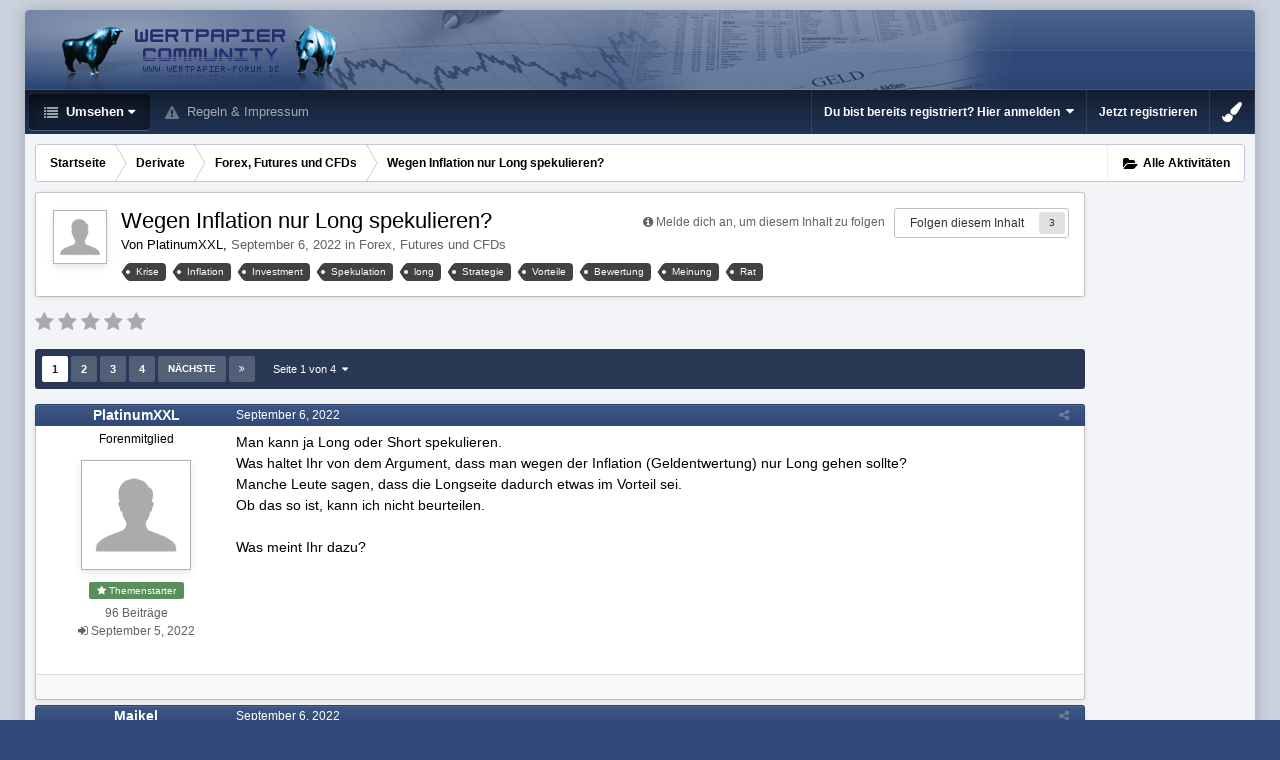

--- FILE ---
content_type: text/html;charset=UTF-8
request_url: https://www.wertpapier-forum.de/topic/64089-wegen-inflation-nur-long-spekulieren/
body_size: 31541
content:
<!DOCTYPE html>
<html id='ipsfocus' lang="de-DE" dir="ltr" class='focus-g2 focus-guest focus-guest-alert focus-post-bar focus-post-row tee' 
>
	<head>
		<title>Wegen Inflation nur Long spekulieren? - Forex, Futures und CFDs - Wertpapier Forum</title>
		
		<!--[if lt IE 9]>
			<link rel="stylesheet" type="text/css" href="https://www.wertpapier-forum.de/uploads/css_built_4/5e61784858ad3c11f00b5706d12afe52_ie8.css.26464e5c68e111390a71ec2068287639.css">
		    <script src="//www.wertpapier-forum.de/applications/core/interface/html5shiv/html5shiv.js"></script>
		<![endif]-->
		
<meta charset="utf-8">

	<meta name="viewport" content="width=device-width, initial-scale=1">


	
	


	<meta name="twitter:card" content="summary" />



	
		
			
				<meta property="og:title" content="Wegen Inflation nur Long spekulieren?">
			
		
	

	
		
			
				<meta property="og:type" content="object">
			
		
	

	
		
			
				<meta property="og:url" content="https://www.wertpapier-forum.de/topic/64089-wegen-inflation-nur-long-spekulieren/">
			
		
	

	
		
			
				<meta name="description" content="Man kann ja Long oder Short spekulieren. Was haltet Ihr von dem Argument, dass man wegen der Inflation (Geldentwertung) nur Long gehen sollte? Manche Leute sagen, dass die Longseite dadurch etwas im Vorteil sei. Ob das so ist, kann ich nicht beurteilen. Was meint Ihr dazu?">
			
		
	

	
		
			
				<meta property="og:description" content="Man kann ja Long oder Short spekulieren. Was haltet Ihr von dem Argument, dass man wegen der Inflation (Geldentwertung) nur Long gehen sollte? Manche Leute sagen, dass die Longseite dadurch etwas im Vorteil sei. Ob das so ist, kann ich nicht beurteilen. Was meint Ihr dazu?">
			
		
	

	
		
			
				<meta property="og:updated_time" content="2022-09-26T20:34:18Z">
			
		
	

	
		
			
				<meta name="keywords" content="Krise, Inflation, Investment, Spekulation, long, Strategie, Vorteile, Bewertung, Meinung, Rat">
			
		
	

	
		
			
				<meta property="og:site_name" content="Wertpapier Forum">
			
		
	

	
		
			
				<meta property="og:locale" content="de_DE">
			
		
	


	
		<link rel="next" href="https://www.wertpapier-forum.de/topic/64089-wegen-inflation-nur-long-spekulieren/page/2/" />
	

	
		<link rel="last" href="https://www.wertpapier-forum.de/topic/64089-wegen-inflation-nur-long-spekulieren/page/4/" />
	

	
		<link rel="canonical" href="https://www.wertpapier-forum.de/topic/64089-wegen-inflation-nur-long-spekulieren/" />
	




<link rel="manifest" href="https://www.wertpapier-forum.de/manifest.webmanifest/">
<meta name="msapplication-config" content="https://www.wertpapier-forum.de/browserconfig.xml/">
<meta name="msapplication-starturl" content="/">
<meta name="application-name" content="Wertpapier Forum">
<meta name="apple-mobile-web-app-title" content="Wertpapier Forum">

	<meta name="theme-color" content="#333333">






		




	<link rel="stylesheet" href="https://www.wertpapier-forum.de/uploads/css_built_4/341e4a57816af3ba440d891ca87450ff_framework.css.9ab586d164a6037f87a519e3190f680d.css?v=cde6849fd8" media="all">

	<link rel="stylesheet" href="https://www.wertpapier-forum.de/uploads/css_built_4/05e81b71abe4f22d6eb8d1a929494829_responsive.css.cd25e54e596734b2fcae4082fde3b631.css?v=cde6849fd8" media="all">

	<link rel="stylesheet" href="https://www.wertpapier-forum.de/uploads/css_built_4/20446cf2d164adcc029377cb04d43d17_flags.css.952bfb8c3a628a10d17a768cb89c7277.css?v=cde6849fd8" media="all">

	<link rel="stylesheet" href="https://www.wertpapier-forum.de/uploads/css_built_4/90eb5adf50a8c640f633d47fd7eb1778_core.css.f13725cb7c8eee5a5b4056ba4ff6aa23.css?v=cde6849fd8" media="all">

	<link rel="stylesheet" href="https://www.wertpapier-forum.de/uploads/css_built_4/5a0da001ccc2200dc5625c3f3934497d_core_responsive.css.d729527f14ef2b167b37c17a8a5552fe.css?v=cde6849fd8" media="all">

	<link rel="stylesheet" href="https://www.wertpapier-forum.de/uploads/css_built_4/62e269ced0fdab7e30e026f1d30ae516_forums.css.0bb7b9df959978df1487e114d81c2ee7.css?v=cde6849fd8" media="all">

	<link rel="stylesheet" href="https://www.wertpapier-forum.de/uploads/css_built_4/76e62c573090645fb99a15a363d8620e_forums_responsive.css.d3d72302dd4652a710337fbd088b303c.css?v=cde6849fd8" media="all">

	<link rel="stylesheet" href="https://www.wertpapier-forum.de/uploads/css_built_4/046e14a7d0a24afbe332ca4f2f603d81_awards.css.54e265361c0e0d9830b7676aeecc1810.css?v=cde6849fd8" media="all">




<link rel="stylesheet" href="https://www.wertpapier-forum.de/uploads/css_built_4/258adbb6e4f3e83cd3b355f84e3fa002_custom.css.05291f605b54cd490a02a9cc4ff85eda.css?v=cde6849fd8" media="all">



		
		<style id="themeColour" type="text/css"></style>
		
		
<script>
var focushtml = document.getElementById('ipsfocus');
function addClass(el, className) { if (el.classList) el.classList.add(className); else if (!hasClass(el, className)) el.className += ' ' + className; }
function getCookie(name) { var v = document.cookie.match('(^|;) ?' + name + '=([^;]*)(;|$)'); return v ? v[2] : null; }
function setCookie(name, value, days) { var d = new Date; d.setTime(d.getTime() + 24*60*60*1000*days); document.cookie = name + "=" + value + ";path=/;expires=" + d.toGMTString(); }
function deleteCookie(name) { setCookie(name, '', -1); }


/* Set colour elements */
var backgroundElements = ".tee body, .tee .ipsApp #header, .tee .nav-bar, .tee .content-wrap, .tee .ipsType_sectionTitle, .tee .ipsWidget.ipsWidget_vertical .ipsWidget_title, .tee .ipsWidget.ipsWidget_horizontal .ipsWidget_title, .tee .ipsItemStatus.ipsItemStatus_large, .tee .ipsItemStatus.ipsItemStatus_large.ipsItemStatus_read, .tee .cPost:before, .tee #ipsLayout_body .cAuthorPane_mobile, .tee.focus-post-buttons .cTopic .ipsComment_controls a, .tee.focus-post-buttons .cTopic .ipsComment_controls .ipsButton, .tee .ipsButtonBar, html.tee .ipsApp .ipsBox .ipsBox .ipsWidget_title, html.tee .ipsApp .ipsTabs_panels .ipsBox .ipsWidget_title, html.tee .ipsApp .ipsBox .ipsBox .ipsType_sectionTitle, html.tee .ipsApp .ipsTabs_panels .ipsBox .ipsType_sectionTitle, .tee #elMobileNav, .tee .ipsApp .ipsButton_important";
var customBorder = ".tee .ipsApp .ipsBreadcrumb";
var themeColour = document.getElementById('themeColour');

var colorCookie = getCookie('WPF_Design_themecolour');
if ( colorCookie ) {
	themeColour.innerHTML = '' + backgroundElements + '{ background-color: #' + colorCookie + '; }' + customBorder + '{ border-color: #' + colorCookie + '; } #elUserNav{ padding: 0 !important; }';
}
else{
	themeColour.innerHTML = '.ipsfocus_revertColour{ display: none !important; }';
}
</script>
		
		
		
		
		
		
		
		
		

	
	
		<link rel='shortcut icon' href='https://www.wertpapier-forum.de/uploads/monthly_2017_01/favicon.ico.6753a11cfa0f1af37f1dc78b0cbb76a8.ico' type="image/x-icon">
	

      	<script async type="text/javascript" src="//storage.googleapis.com/adtags/wertpapier-forum/QMAX_wertpapier-forum.de_async.js"></script>
	</head>
	<body class='ipsApp ipsApp_front ipsJS_none ipsClearfix' data-controller='core.front.core.app' data-message="" data-pageApp='forums' data-pageLocation='front' data-pageModule='forums' data-pageController='topic' data-pageID='64089'>
		
		<a href='#elContent' class='ipsHide' title='Zum Hauptinhalt auf dieser Seite gehen' accesskey='m'>Zum Inhalt springen </a>
		
		
<div class='mobile-nav-wrap'>
	<ul id='elMobileNav' class='ipsList_inline ipsResponsive_hideDesktop ipsResponsive_block' data-controller='core.front.core.mobileNav'>
		
			
				
				
					
					
				
					
						<li id='elMobileBreadcrumb'>
							<a href='https://www.wertpapier-forum.de/forum/14-forex-futures-und-cfds/'>
								<span>Forex, Futures und CFDs</span>
							</a>
						</li>
					
					
				
					
					
				
			
		
	  
		<li class='mobileNav-home'>
			<a href='https://www.wertpapier-forum.de/'><i class="fa fa-home" aria-hidden="true"></i></a>
		</li>
		
		
		<li >
			<a data-action="defaultStream" class='ipsType_light'  href='https://www.wertpapier-forum.de/discover/'><i class='icon-newspaper'></i></a>
		</li>
      
      

		
      
      
      
		<li data-ipsDrawer data-ipsDrawer-drawerElem='#elMobileDrawer'>
			<a href='#'>
				
				
					
				
				
				
				<i class='fa fa-navicon'></i>
			</a>
		</li>
	</ul>
	
</div>
		
		<div class='ipsLayout_container'>
			<div class='content-wrap'>
				
				<div id='ipsLayout_header'>
					<header id='header'>
						<div class='ipsLayout_container header-align'>
							<div class='logo-wrap'>


<a href='https://www.wertpapier-forum.de/' class='logo' accesskey='1'><img src="https://www.wertpapier-forum.de/uploads/monthly_2020_01/Logo.png.35981244abd45a6c533439591d247510.png" alt='Wertpapier Forum'></a>
</div>
							<div class='ipsfocus-search'></div>
						</div>
					</header>
					<div class='nav-bar'>
						<div class='ipsLayout_container secondary-header-align'>
							<div class='focus-nav'>
<nav>
	<div class='ipsNavBar_primary focus-nav-loading'>
		

		<ul data-role="primaryNavBar">
			
				


	
		
		
			
		
		<li class='ipsNavBar_active' data-active id='elNavSecondary_1' data-role="navBarItem" data-navApp="core" data-navExt="CustomItem">
			
			
				<a href="https://www.wertpapier-forum.de"  data-navItem-id="1" data-navDefault class='nav-arrow'>
					Umsehen<i class='fa fa-caret-down'></i>
				</a>
			
			
				<ul class='ipsNavBar_secondary ' data-role='secondaryNavBar'>
					


	
		
		
			
		
		<li class='ipsNavBar_active' data-active id='elNavSecondary_8' data-role="navBarItem" data-navApp="forums" data-navExt="Forums">
			
			
				<a href="https://www.wertpapier-forum.de"  data-navItem-id="8" data-navDefault >
					Forum
				</a>
			
			
		</li>
	
	

	
		
		
		<li  id='elNavSecondary_11' data-role="navBarItem" data-navApp="core" data-navExt="StaffDirectory">
			
			
				<a href="https://www.wertpapier-forum.de/staff/"  data-navItem-id="11"  >
					Teammitglieder
				</a>
			
			
		</li>
	
	

	
	

	
	

	
	

	
	

					<li class='ipsHide' id='elNavigationMore_1' data-role='navMore'>
						<a href='#' data-ipsMenu data-ipsMenu-appendTo='#elNavigationMore_1' id='elNavigationMore_1_dropdown'>Mehr <i class='fa fa-caret-down'></i></a>
						<ul class='ipsHide ipsMenu ipsMenu_auto' id='elNavigationMore_1_dropdown_menu' data-role='moreDropdown'></ul>
					</li>
				</ul>
			
		</li>
	
	

	
	

	
	

	
	

	
		
		
		<li  id='elNavSecondary_10' data-role="navBarItem" data-navApp="core" data-navExt="Guidelines">
			
			
				<a href="https://www.wertpapier-forum.de/guidelines/"  data-navItem-id="10"  >
					Regeln & Impressum
				</a>
			
			
		</li>
	
	

	
	

	
	

				<li class="focus-nav-more focus-nav-hidden">
                	<a href="#"> Mehr <i class="fa fa-caret-down"></i></a>
                	<ul class='ipsNavBar_secondary'></ul>
                </li>
				            
		</ul>
	</div>
</nav></div>
							<div class='user-links user-links-b'>

	<ul id='elUserNav' class='ipsList_inline cSignedOut'>
		
		<li id='elSignInLink'>
			<a href='https://www.wertpapier-forum.de/login/' data-ipsMenu-closeOnClick="false" data-ipsMenu id='elUserSignIn'>
				Du bist bereits registriert? Hier anmelden &nbsp;<i class='fa fa-caret-down'></i>
			</a>
			
<div id='elUserSignIn_menu' class='ipsMenu ipsMenu_auto ipsHide'>
	<form accept-charset='utf-8' method='post' action='https://www.wertpapier-forum.de/login/' data-controller="core.global.core.login">
		<input type="hidden" name="csrfKey" value="b4ecb105c9e9caaa44561c1f5ff0f567">
		<input type="hidden" name="ref" value="aHR0cHM6Ly93d3cud2VydHBhcGllci1mb3J1bS5kZS90b3BpYy82NDA4OS13ZWdlbi1pbmZsYXRpb24tbnVyLWxvbmctc3Bla3VsaWVyZW4v">
		<div data-role="loginForm">
			
			
			
				
<div class="ipsPad ipsForm ipsForm_vertical">
	<h4 class="ipsType_sectionHead">Anmelden</h4>
	<br><br>
	<ul class='ipsList_reset'>
		<li class="ipsFieldRow ipsFieldRow_noLabel ipsFieldRow_fullWidth">
			
			
				<input type="text" placeholder="Benutzername oder E-Mail Adresse" name="auth" autocomplete="email">
			
		</li>
		<li class="ipsFieldRow ipsFieldRow_noLabel ipsFieldRow_fullWidth">
			<input type="password" placeholder="Passwort" name="password" autocomplete="current-password">
		</li>
		<li class="ipsFieldRow ipsFieldRow_checkbox ipsClearfix">
			<span class="ipsCustomInput">
				<input type="checkbox" name="remember_me" id="remember_me_checkbox" value="1" checked aria-checked="true">
				<span></span>
			</span>
			<div class="ipsFieldRow_content">
				<label class="ipsFieldRow_label" for="remember_me_checkbox">Angemeldet bleiben</label>
				<span class="ipsFieldRow_desc">Bei öffentlichen Computern nicht empfohlen</span>
			</div>
		</li>
		
			<li class="ipsFieldRow ipsFieldRow_checkbox ipsClearfix">
				<span class="ipsCustomInput">
					<input type="checkbox" name="anonymous" id="anonymous_checkbox" value="1" aria-checked="false">
					<span></span>
				</span>
				<div class="ipsFieldRow_content">
					<label class="ipsFieldRow_label" for="anonymous_checkbox">Anonym anmelden</label>
				</div>
			</li>
		
		<li class="ipsFieldRow ipsFieldRow_fullWidth">
			<br>
			<button type="submit" name="_processLogin" value="usernamepassword" class="ipsButton ipsButton_primary ipsButton_small" id="elSignIn_submit">Anmelden</button>
			
				<br>
				<p class="ipsType_right ipsType_small">
					
						<a href='https://www.wertpapier-forum.de/lostpassword/' data-ipsDialog data-ipsDialog-title='Passwort vergessen?'>
					
					Passwort vergessen?</a>
				</p>
			
		</li>
	</ul>
</div>
			
		</div>
	</form>
</div>
		</li>
		
			<li>
				
					<a href='https://www.wertpapier-forum.de/register/' data-ipsDialog data-ipsDialog-size='narrow' data-ipsDialog-title='Jetzt registrieren' id='elRegisterButton'>Jetzt registrieren</a>
				
			</li>
		
		
	</ul>
</div>
						</div>
					</div>
				</div>
				
				<main id='ipsLayout_body' class='ipsLayout_container'>
					
					<div class='content-padding'>
					
						<div class='precontent-blocks'>
							
							<div class='ipsfocus-breadcrumb'>
								
<nav class='ipsBreadcrumb ipsBreadcrumb_top ipsFaded_withHover'>
	

	<ul class='ipsList_inline ipsPos_right'>
        
		
		<li >
			<a data-action="defaultStream" class='ipsType_light '  href='https://www.wertpapier-forum.de/discover/'><i class='icon-newspaper'></i> <span>Alle Aktivitäten</span></a>
		</li>
		
	</ul>

	<ul data-role="breadcrumbList">
		<li>
			<a title="Startseite" href='https://www.wertpapier-forum.de/'>
				<span><i class='fa fa-home'></i> Startseite <i class='fa fa-angle-right'></i></span>
			</a>
		</li>
		
		
			<li>
				
					<a href='https://www.wertpapier-forum.de/forum/55-derivate/'>
						<span>Derivate <i class='fa fa-angle-right'></i></span>
					</a>
				
			</li>
		
			<li>
				
					<a href='https://www.wertpapier-forum.de/forum/14-forex-futures-und-cfds/'>
						<span>Forex, Futures und CFDs <i class='fa fa-angle-right'></i></span>
					</a>
				
			</li>
		
			<li>
				
					Wegen Inflation nur Long spekulieren?
				
			</li>
		
	</ul>
</nav>
								
							</div>
							
							
							
							





							
							
							
							
							
						</div>
						
						<div id='ipsLayout_contentArea'>
							<div id='ipsLayout_contentWrapper'>
								
								<div id='ipsLayout_mainArea'>
									<a id='elContent'></a>
									<!-- Beginning Async AdSlot 1 for Ad unit Thomas_Haase/wertpapier-forum.de  ### size: [[728,90],[800,250],[900,250]] -->
<!-- Adslot's refresh function: googletag.pubads().refresh([gptadslots[1]]) -->
<div id='div-gpt-ad-364310162361713456-1'>
</div>
<!-- End AdSlot 1 -->
									
									
									

	




									




<div class="ipsPageHeader ipsClearfix">



	
		<div class="ipsPos_right ipsResponsive_noFloat ipsResponsive_hidePhone">
			

<div data-followApp='forums' data-followArea='topic' data-followID='64089' data-controller='core.front.core.followButton'>
	
		<span class='ipsType_light ipsType_blendLinks ipsResponsive_hidePhone ipsResponsive_inline'><i class='fa fa-info-circle'></i> <a href='https://www.wertpapier-forum.de/login/' title='Zur Anmeldeseite springen'>Melde dich an, um diesem Inhalt zu folgen</a>&nbsp;&nbsp;</span>
	
	

	<div class="ipsFollow ipsPos_middle ipsButton ipsButton_link ipsButton_verySmall " data-role="followButton">
		
			<a href='https://www.wertpapier-forum.de/index.php?app=core&amp;module=system&amp;controller=notifications&amp;do=followers&amp;follow_app=forums&amp;follow_area=topic&amp;follow_id=64089' title='Anzeigen, wer dem Inhalt folgt' class='ipsType_blendLinks ipsType_noUnderline' data-ipsTooltip data-ipsDialog data-ipsDialog-size='narrow' data-ipsDialog-title='Wer folgt diesem Inhalt'>Folgen diesem Inhalt</a>
			<a class='ipsCommentCount' href='https://www.wertpapier-forum.de/index.php?app=core&amp;module=system&amp;controller=notifications&amp;do=followers&amp;follow_app=forums&amp;follow_area=topic&amp;follow_id=64089' title='Anzeigen, wer dem Inhalt folgt' data-ipsTooltip data-ipsDialog data-ipsDialog-size='narrow' data-ipsDialog-title='Wer folgt diesem Inhalt'>3</a>
		
	</div>

</div>
		</div>
		<div class="ipsPos_right ipsResponsive_noFloat ipsResponsive_hidePhone">
			



		</div>
		
	
	<div class="ipsPhotoPanel ipsPhotoPanel_small ipsPhotoPanel_notPhone ipsClearfix">
		

	<span class="ipsUserPhoto ipsUserPhoto_small ">
		<img src="https://www.wertpapier-forum.de/uploads/set_resources_4/84c1e40ea0e759e3f1505eb1788ddf3c_default_photo.png" alt="PlatinumXXL">
	</span>

		<div>
			<h1 class="ipsType_pageTitle ipsContained_container">
				

				
				
					<span class="ipsType_break ipsContained">
						<span>Wegen Inflation nur Long spekulieren?</span>
					</span>
				
			</h1>
			
			<p class="ipsType_reset ipsType_blendLinks ipsSpacer_bottom ipsSpacer_half">
				<span class="ipsType_normal">
				
					Von 

PlatinumXXL,  <span class="ipsType_light"><time datetime='2022-09-06T07:30:16Z' title='06.09.2022 07:30 ' data-short='3 J '>September 6, 2022 </time> in <a href="https://www.wertpapier-forum.de/forum/14-forex-futures-und-cfds/">Forex, Futures und CFDs</a></span>
				
				</span>
				<br>
			</p>
			
				


	
		<ul class='ipsTags ipsList_inline ' >
			
				
					

<li >
	
		<span seoTemplate="tags" class='ipsTag' title="Weitere Inhalte finden, die mit 'Krise' markiert wurden" rel="tag">Krise</span>
	
	
</li>
				
					

<li >
	
		<span seoTemplate="tags" class='ipsTag' title="Weitere Inhalte finden, die mit 'Inflation' markiert wurden" rel="tag">Inflation</span>
	
	
</li>
				
					

<li >
	
		<span seoTemplate="tags" class='ipsTag' title="Weitere Inhalte finden, die mit 'Investment' markiert wurden" rel="tag">Investment</span>
	
	
</li>
				
					

<li >
	
		<span seoTemplate="tags" class='ipsTag' title="Weitere Inhalte finden, die mit 'Spekulation' markiert wurden" rel="tag">Spekulation</span>
	
	
</li>
				
					

<li >
	
		<span seoTemplate="tags" class='ipsTag' title="Weitere Inhalte finden, die mit 'long' markiert wurden" rel="tag">long</span>
	
	
</li>
				
					

<li >
	
		<span seoTemplate="tags" class='ipsTag' title="Weitere Inhalte finden, die mit 'Strategie' markiert wurden" rel="tag">Strategie</span>
	
	
</li>
				
					

<li >
	
		<span seoTemplate="tags" class='ipsTag' title="Weitere Inhalte finden, die mit 'Vorteile' markiert wurden" rel="tag">Vorteile</span>
	
	
</li>
				
					

<li >
	
		<span seoTemplate="tags" class='ipsTag' title="Weitere Inhalte finden, die mit 'Bewertung' markiert wurden" rel="tag">Bewertung</span>
	
	
</li>
				
					

<li >
	
		<span seoTemplate="tags" class='ipsTag' title="Weitere Inhalte finden, die mit 'Meinung' markiert wurden" rel="tag">Meinung</span>
	
	
</li>
				
					

<li >
	
		<span seoTemplate="tags" class='ipsTag' title="Weitere Inhalte finden, die mit 'Rat' markiert wurden" rel="tag">Rat</span>
	
	
</li>
				
			
			
		</ul>
		
	

			
		</div>
	</div>



</div>






<div class="focus-button-alignment ipsClearfix">

	
		<div class="ipsPos_left ipsType_light ipsResponsive_hidePhone focus-rating">
			
			
<div  class='ipsClearfix ipsRating  ipsRating_veryLarge'>
	
	<ul class='ipsRating_collective'>
		
			
				<li class='ipsRating_off'>
					<i class='fa fa-star'></i>
				</li>
			
		
			
				<li class='ipsRating_off'>
					<i class='fa fa-star'></i>
				</li>
			
		
			
				<li class='ipsRating_off'>
					<i class='fa fa-star'></i>
				</li>
			
		
			
				<li class='ipsRating_off'>
					<i class='fa fa-star'></i>
				</li>
			
		
			
				<li class='ipsRating_off'>
					<i class='fa fa-star'></i>
				</li>
			
		
	</ul>
</div>
		</div>
	
	
	<ul class="ipsToolList ipsToolList_horizontal ipsClearfix ipsSpacer_both ipsResponsive_hidePhone">



		
		
		
	</ul>
</div>

<div data-controller="core.front.core.commentFeed,forums.front.topic.view, core.front.core.ignoredComments" data-autopoll data-baseurl="https://www.wertpapier-forum.de/topic/64089-wegen-inflation-nur-long-spekulieren/"  data-feedid="topic-64089" class="cTopic ipsClear ipsSpacer_top">
	
		

				<div class="ipsButtonBar ipsPad_half ipsClearfix ipsClear ipsSpacer_bottom">
					
					
						


	
	<ul class='ipsPagination' id='elPagination_2aadda2fb8826e24afa72073ec61b27d_1640880836' data-ipsPagination-seoPagination='true' data-pages='4' data-ipsPagination  data-ipsPagination-pages="4" data-ipsPagination-perPage='25'>
		
			
				<li class='ipsPagination_first ipsPagination_inactive'><a href='https://www.wertpapier-forum.de/topic/64089-wegen-inflation-nur-long-spekulieren/#comments' rel="first" data-page='1' data-ipsTooltip title='Erste Seite'><i class='fa fa-angle-double-left'></i></a></li>
				<li class='ipsPagination_prev ipsPagination_inactive'><a href='https://www.wertpapier-forum.de/topic/64089-wegen-inflation-nur-long-spekulieren/#comments' rel="prev" data-page='0' data-ipsTooltip title='Vorige Seite'>Vorherige</a></li>
			
			<li class='ipsPagination_page ipsPagination_active'><a href='https://www.wertpapier-forum.de/topic/64089-wegen-inflation-nur-long-spekulieren/#comments' data-page='1'>1</a></li>
			
				
					<li class='ipsPagination_page'><a href='https://www.wertpapier-forum.de/topic/64089-wegen-inflation-nur-long-spekulieren/page/2/#comments' data-page='2'>2</a></li>
				
					<li class='ipsPagination_page'><a href='https://www.wertpapier-forum.de/topic/64089-wegen-inflation-nur-long-spekulieren/page/3/#comments' data-page='3'>3</a></li>
				
					<li class='ipsPagination_page'><a href='https://www.wertpapier-forum.de/topic/64089-wegen-inflation-nur-long-spekulieren/page/4/#comments' data-page='4'>4</a></li>
				
				<li class='ipsPagination_next'><a href='https://www.wertpapier-forum.de/topic/64089-wegen-inflation-nur-long-spekulieren/page/2/#comments' rel="next" data-page='2' data-ipsTooltip title='Nächste Seite'>Nächste</a></li>
				<li class='ipsPagination_last'><a href='https://www.wertpapier-forum.de/topic/64089-wegen-inflation-nur-long-spekulieren/page/4/#comments' rel="last" data-page='4' data-ipsTooltip title='Letzte Seite'><i class='fa fa-angle-double-right'></i></a></li>
			
			
				<li class='ipsPagination_pageJump'>
					<a href='#' data-ipsMenu data-ipsMenu-closeOnClick='false' data-ipsMenu-appendTo='#elPagination_2aadda2fb8826e24afa72073ec61b27d_1640880836' id='elPagination_2aadda2fb8826e24afa72073ec61b27d_1640880836_jump'>Seite 1 von 4 &nbsp;<i class='fa fa-caret-down'></i></a>
					<div class='ipsMenu ipsMenu_narrow ipsPad ipsHide' id='elPagination_2aadda2fb8826e24afa72073ec61b27d_1640880836_jump_menu'>
						<form accept-charset='utf-8' method='post' action='https://www.wertpapier-forum.de/topic/64089-wegen-inflation-nur-long-spekulieren/#comments' data-role="pageJump">
							<ul class='ipsForm ipsForm_horizontal'>
								<li class='ipsFieldRow'>
									<input type='number' min='1' max='4' placeholder='Seitenzahl' class='ipsField_fullWidth' name='page'>
								</li>
								<li class='ipsFieldRow ipsFieldRow_fullWidth'>
									<input type='submit' class='ipsButton_fullWidth ipsButton ipsButton_verySmall ipsButton_primary' value='Los'>
								</li>
							</ul>
						</form>
					</div>
				</li>
			
		
	</ul>

					
				</div>
			
	

	

<div data-controller='core.front.core.recommendedComments' data-url='https://www.wertpapier-forum.de/topic/64089-wegen-inflation-nur-long-spekulieren/?recommended=comments' class='ipsAreaBackground ipsPad ipsBox ipsBox_transparent ipsSpacer_bottom ipsRecommendedComments ipsHide'>
	<div data-role="recommendedComments">
		<h2 class='ipsType_sectionHead ipsType_large'>Empfohlene Beiträge</h2>
		
	</div>
</div>
	
	<div id="elPostFeed" data-role="commentFeed" data-controller="core.front.core.moderation" class="focus-topic" >
		<form action="https://www.wertpapier-forum.de/topic/64089-wegen-inflation-nur-long-spekulieren/?csrfKey=b4ecb105c9e9caaa44561c1f5ff0f567&amp;do=multimodComment" method="post" data-ipspageaction data-role="moderationTools">
			
			
				
					
					
					




<a id="comment-1549528"></a>
<article  id="elComment_1549528" class="cPost ipsBox  ipsComment  ipsComment_parent ipsClearfix ipsClear ipsColumns ipsColumns_noSpacing ipsColumns_collapsePhone   ">
	

	<div class="cAuthorPane cAuthorPane_mobile ipsResponsive_showPhone ipsResponsive_block">
		<h3 class="ipsType_sectionHead cAuthorPane_author ipsResponsive_showPhone ipsResponsive_inlineBlock ipsType_break ipsType_blendLinks ipsTruncate ipsTruncate_line">
			

PlatinumXXL
			<span class="ipsResponsive_showPhone ipsResponsive_inline">  
</span>
		</h3>
		<div class="cAuthorPane_photo">
			

	<span class="ipsUserPhoto ipsUserPhoto_large ">
		<img src="https://www.wertpapier-forum.de/uploads/set_resources_4/84c1e40ea0e759e3f1505eb1788ddf3c_default_photo.png" alt="PlatinumXXL">
	</span>

		</div>
	</div>
	<aside class="ipsComment_author cAuthorPane ipsColumn ipsColumn_medium ipsResponsive_hidePhone">

		<h3 class="ipsType_sectionHead cAuthorPane_author ipsType_blendLinks ipsType_break">

 

<strong>

PlatinumXXL
			</strong> <span class="ipsResponsive_showPhone ipsResponsive_inline">  
</span></h3>

		<ul class="cAuthorPane_info ipsList_reset">
			
				<li class="ipsType_break">Forenmitglied</li>
			
			
          
         	
			

			<li class="cAuthorPane_photo">
				

	<span class="ipsUserPhoto ipsUserPhoto_large ">
		<img src="https://www.wertpapier-forum.de/uploads/set_resources_4/84c1e40ea0e759e3f1505eb1788ddf3c_default_photo.png" alt="PlatinumXXL">
	</span>

			</li>
	  	  
          
              <li><span style="background: #598f5b; margin-bottom: 5px;" class="ipsBadge ipsBadge_normal ipsBadge_positive"><i class="fa fa-star"></i> Themenstarter</span></li>
          
		  

			
			
				<li>
</li>
				<li class="ipsType_light">96 Beiträge</li>
				
				

			
		
	







<span>
	<li class="ipsType_light"><i class="fa fa-sign-in"></i>
		
			<time datetime='2022-09-05T10:16:17Z' title='05.09.2022 10:16 ' data-short='3 J '>September 5, 2022 </time>
		
	</li>
</span>



</ul>
	</aside>
	<div class="ipsColumn ipsColumn_fluid">
		

<div id="comment-1549528_wrap" data-controller="core.front.core.comment" data-commentapp="forums" data-commenttype="forums" data-commentid="1549528" data-quotedata="{&quot;userid&quot;:50689,&quot;username&quot;:&quot;PlatinumXXL&quot;,&quot;timestamp&quot;:1662449416,&quot;contentapp&quot;:&quot;forums&quot;,&quot;contenttype&quot;:&quot;forums&quot;,&quot;contentid&quot;:64089,&quot;contentclass&quot;:&quot;forums_Topic&quot;,&quot;contentcommentid&quot;:1549528}" class="ipsComment_content ipsType_medium  ipsFaded_withHover">
	

	<div class="ipsComment_meta ipsType_light">
		<div class="ipsPos_right ipsType_light ipsType_reset ipsFaded ipsFaded_more ipsType_blendLinks">
			<ul class="ipsList_inline ipsComment_tools">
				
				
				
					<li><a class="ipsType_blendLinks" href="https://www.wertpapier-forum.de/topic/64089-wegen-inflation-nur-long-spekulieren/" data-ipstooltip title="Diesen Beitrag teilen" data-ipsmenu data-ipsmenu-closeonclick="false" id="elSharePost_1549528" data-role="shareComment"><i class="fa fa-share-alt"></i></a></li>
				
				
			
</ul>
		</div>

		<div class="ipsType_reset">
			
          		<time datetime='2022-09-06T07:30:16Z' title='06.09.2022 07:30 ' data-short='3 J '>September 6, 2022 </time>
          	
			<span class="ipsResponsive_hidePhone">
				
				
			</span>
		</div>
	</div>

	


	<div class="cPost_contentWrap ipsPad">
		
		<div data-role="commentContent" class="ipsType_normal ipsType_richText ipsContained" data-controller="core.front.core.lightboxedImages">
			<p>
	Man kann ja Long oder Short spekulieren.
</p>

<p>
	Was haltet Ihr von dem Argument, dass man wegen der Inflation (Geldentwertung) nur Long gehen sollte?
</p>

<p>
	Manche Leute sagen, dass die Longseite dadurch etwas im Vorteil sei.
</p>

<p>
	Ob das so ist, kann ich nicht beurteilen.
</p>

<p>
	 
</p>

<p>
	Was meint Ihr dazu?
</p>

		</div>

		<div class="ipsItemControls">
			
				
			
			<ul class="ipsComment_controls ipsClearfix ipsItemControls_left" data-role="commentControls">
				
					
					
					
				
				<li class="ipsHide" data-role="commentLoading">
					<span class="ipsLoading ipsLoading_tiny ipsLoading_noAnim"></span>
				</li>
			</ul>
		</div>

		
	</div>

	<div class="ipsMenu ipsMenu_wide ipsHide cPostShareMenu" id="elSharePost_1549528_menu">
		<div class="ipsPad">
			<h4 class="ipsType_sectionHead">Diesen Beitrag teilen</h4>
			<hr class="ipsHr">
			<h5 class="ipsType_normal ipsType_reset">Link zum Beitrag</h5>
			
			<input type="text" value="https://www.wertpapier-forum.de/topic/64089-wegen-inflation-nur-long-spekulieren/" class="ipsField_fullWidth">
			

			
		</div>
	</div>








</div>

	</div>
</article>

					
						<!-- Beginning Async AdSlot 3 for Ad unit Thomas_Haase/wertpapier-forum.de  ### size: [[728,90]],[[300,250],[320,50]] -->
<!-- Adslot's refresh function: googletag.pubads().refresh([gptadslots[3]]) -->
<div id='div-gpt-ad-364310162361713456-3'>
</div>
<!-- End AdSlot 3 -->
					
				
					
					
					




<a id="comment-1549576"></a>
<article  id="elComment_1549576" class="cPost ipsBox  ipsComment  ipsComment_parent ipsClearfix ipsClear ipsColumns ipsColumns_noSpacing ipsColumns_collapsePhone   ">
	

	<div class="cAuthorPane cAuthorPane_mobile ipsResponsive_showPhone ipsResponsive_block">
		<h3 class="ipsType_sectionHead cAuthorPane_author ipsResponsive_showPhone ipsResponsive_inlineBlock ipsType_break ipsType_blendLinks ipsTruncate ipsTruncate_line">
			

Maikel
			<span class="ipsResponsive_showPhone ipsResponsive_inline">  
</span>
		</h3>
		<div class="cAuthorPane_photo">
			

	<span class="ipsUserPhoto ipsUserPhoto_large ">
		<img src="https://www.wertpapier-forum.de/uploads/set_resources_4/84c1e40ea0e759e3f1505eb1788ddf3c_default_photo.png" alt="Maikel">
	</span>

		</div>
	</div>
	<aside class="ipsComment_author cAuthorPane ipsColumn ipsColumn_medium ipsResponsive_hidePhone">

		<h3 class="ipsType_sectionHead cAuthorPane_author ipsType_blendLinks ipsType_break">

 

<strong>

Maikel
			</strong> <span class="ipsResponsive_showPhone ipsResponsive_inline">  
</span></h3>

		<ul class="cAuthorPane_info ipsList_reset">
			
				<li class="ipsType_break">Forenmitglied</li>
			
			
          
         	
			

			<li class="cAuthorPane_photo">
				

	<span class="ipsUserPhoto ipsUserPhoto_large ">
		<img src="https://www.wertpapier-forum.de/uploads/set_resources_4/84c1e40ea0e759e3f1505eb1788ddf3c_default_photo.png" alt="Maikel">
	</span>

			</li>
	  	  
          
		  

			
			
				<li>
</li>
				<li class="ipsType_light">2.140 Beiträge</li>
				
				

			
		
	







<span>
	<li class="ipsType_light"><i class="fa fa-sign-in"></i>
		
			<time datetime='2008-02-07T09:49:58Z' title='07.02.2008 09:49 ' data-short='17 J '>Februar 7, 2008 </time>
		
	</li>
</span>



</ul>
	</aside>
	<div class="ipsColumn ipsColumn_fluid">
		

<div id="comment-1549576_wrap" data-controller="core.front.core.comment" data-commentapp="forums" data-commenttype="forums" data-commentid="1549576" data-quotedata="{&quot;userid&quot;:9718,&quot;username&quot;:&quot;Maikel&quot;,&quot;timestamp&quot;:1662460386,&quot;contentapp&quot;:&quot;forums&quot;,&quot;contenttype&quot;:&quot;forums&quot;,&quot;contentid&quot;:64089,&quot;contentclass&quot;:&quot;forums_Topic&quot;,&quot;contentcommentid&quot;:1549576}" class="ipsComment_content ipsType_medium  ipsFaded_withHover">
	

	<div class="ipsComment_meta ipsType_light">
		<div class="ipsPos_right ipsType_light ipsType_reset ipsFaded ipsFaded_more ipsType_blendLinks">
			<ul class="ipsList_inline ipsComment_tools">
				
				
				
					<li><a class="ipsType_blendLinks" href="https://www.wertpapier-forum.de/topic/64089-wegen-inflation-nur-long-spekulieren/?do=findComment&amp;comment=1549576" data-ipstooltip title="Diesen Beitrag teilen" data-ipsmenu data-ipsmenu-closeonclick="false" id="elSharePost_1549576" data-role="shareComment"><i class="fa fa-share-alt"></i></a></li>
				
				
			
</ul>
		</div>

		<div class="ipsType_reset">
			
          		<time datetime='2022-09-06T10:33:06Z' title='06.09.2022 10:33 ' data-short='3 J '>September 6, 2022 </time>
          	
			<span class="ipsResponsive_hidePhone">
				
				
			</span>
		</div>
	</div>

	


	<div class="cPost_contentWrap ipsPad">
		
		<div data-role="commentContent" class="ipsType_normal ipsType_richText ipsContained" data-controller="core.front.core.lightboxedImages">
			<blockquote class="ipsQuote" data-ipsquote="" data-ipsquote-contentapp="forums" data-ipsquote-contentclass="forums_Topic" data-ipsquote-contentcommentid="1549528" data-ipsquote-contentid="64089" data-ipsquote-contenttype="forums" data-ipsquote-timestamp="1662449416" data-ipsquote-userid="50689" data-ipsquote-username="PlatinumXXL">
	<div class="ipsQuote_citation">
		vor 2 Stunden von PlatinumXXL:
	</div>

	<div class="ipsQuote_contents">
		<p>
			Man kann ja Long oder Short spekulieren.
		</p>

		<p>
			Was haltet Ihr von dem Argument, dass man wegen der Inflation (Geldentwertung) nur Long gehen sollte?
		</p>

		<p>
			Manche Leute sagen, dass die Longseite dadurch etwas im Vorteil sei.
		</p>

		<p>
			Ob das so ist, kann ich nicht beurteilen.
		</p>

		<p>
			 
		</p>

		<p>
			Was meint Ihr dazu?
		</p>
	</div>
</blockquote>

<p>
	Long ist sowieso auf Dauer sinnvoll, alleine schon wg. Wirtschaftswachstum und der Dividenden.
</p>

<p>
	 
</p>

<p>
	Mit der Inflation bringst du einen interessanten Aspekt dazu. Leider waren Zeiten von Inflation oft mit Rezessionen verbunden, in denen die Aktien nicht gut gelaufen sind. Da braucht man ggf. sehr viel Durchhaltevermögen.
</p>

<p>
	 
</p>

<p>
	Ich denke da z.B. an die 70er-Jahre mit langanhaltender heftiger Inflation aber insgesamt stagnierendem DAX (sogar inkl. Dividenden). Ich habe den Eindruck, daß die Aktien die wg. der Inflation fälligen Kurssteigerungen erst in den 80ern nachgeholt haben.
</p>

		</div>

		<div class="ipsItemControls">
			
				
			
			<ul class="ipsComment_controls ipsClearfix ipsItemControls_left" data-role="commentControls">
				
					
					
					
				
				<li class="ipsHide" data-role="commentLoading">
					<span class="ipsLoading ipsLoading_tiny ipsLoading_noAnim"></span>
				</li>
			</ul>
		</div>

		
			

		
	</div>

	<div class="ipsMenu ipsMenu_wide ipsHide cPostShareMenu" id="elSharePost_1549576_menu">
		<div class="ipsPad">
			<h4 class="ipsType_sectionHead">Diesen Beitrag teilen</h4>
			<hr class="ipsHr">
			<h5 class="ipsType_normal ipsType_reset">Link zum Beitrag</h5>
			
			<input type="text" value="https://www.wertpapier-forum.de/topic/64089-wegen-inflation-nur-long-spekulieren/?do=findComment&amp;comment=1549576" class="ipsField_fullWidth">
			

			
		</div>
	</div>








</div>

	</div>
</article>

					
				
					
					
					




<a id="comment-1549633"></a>
<article  id="elComment_1549633" class="cPost ipsBox  ipsComment  ipsComment_parent ipsClearfix ipsClear ipsColumns ipsColumns_noSpacing ipsColumns_collapsePhone   ">
	

	<div class="cAuthorPane cAuthorPane_mobile ipsResponsive_showPhone ipsResponsive_block">
		<h3 class="ipsType_sectionHead cAuthorPane_author ipsResponsive_showPhone ipsResponsive_inlineBlock ipsType_break ipsType_blendLinks ipsTruncate ipsTruncate_line">
			

PlatinumXXL
			<span class="ipsResponsive_showPhone ipsResponsive_inline">  
</span>
		</h3>
		<div class="cAuthorPane_photo">
			

	<span class="ipsUserPhoto ipsUserPhoto_large ">
		<img src="https://www.wertpapier-forum.de/uploads/set_resources_4/84c1e40ea0e759e3f1505eb1788ddf3c_default_photo.png" alt="PlatinumXXL">
	</span>

		</div>
	</div>
	<aside class="ipsComment_author cAuthorPane ipsColumn ipsColumn_medium ipsResponsive_hidePhone">

		<h3 class="ipsType_sectionHead cAuthorPane_author ipsType_blendLinks ipsType_break">

 

<strong>

PlatinumXXL
			</strong> <span class="ipsResponsive_showPhone ipsResponsive_inline">  
</span></h3>

		<ul class="cAuthorPane_info ipsList_reset">
			
				<li class="ipsType_break">Forenmitglied</li>
			
			
          
         	
			

			<li class="cAuthorPane_photo">
				

	<span class="ipsUserPhoto ipsUserPhoto_large ">
		<img src="https://www.wertpapier-forum.de/uploads/set_resources_4/84c1e40ea0e759e3f1505eb1788ddf3c_default_photo.png" alt="PlatinumXXL">
	</span>

			</li>
	  	  
          
              <li><span style="background: #598f5b; margin-bottom: 5px;" class="ipsBadge ipsBadge_normal ipsBadge_positive"><i class="fa fa-star"></i> Themenstarter</span></li>
          
		  

			
			
				<li>
</li>
				<li class="ipsType_light">96 Beiträge</li>
				
				

			
		
	







<span>
	<li class="ipsType_light"><i class="fa fa-sign-in"></i>
		
			<time datetime='2022-09-05T10:16:17Z' title='05.09.2022 10:16 ' data-short='3 J '>September 5, 2022 </time>
		
	</li>
</span>



</ul>
	</aside>
	<div class="ipsColumn ipsColumn_fluid">
		

<div id="comment-1549633_wrap" data-controller="core.front.core.comment" data-commentapp="forums" data-commenttype="forums" data-commentid="1549633" data-quotedata="{&quot;userid&quot;:50689,&quot;username&quot;:&quot;PlatinumXXL&quot;,&quot;timestamp&quot;:1662470163,&quot;contentapp&quot;:&quot;forums&quot;,&quot;contenttype&quot;:&quot;forums&quot;,&quot;contentid&quot;:64089,&quot;contentclass&quot;:&quot;forums_Topic&quot;,&quot;contentcommentid&quot;:1549633}" class="ipsComment_content ipsType_medium  ipsFaded_withHover">
	

	<div class="ipsComment_meta ipsType_light">
		<div class="ipsPos_right ipsType_light ipsType_reset ipsFaded ipsFaded_more ipsType_blendLinks">
			<ul class="ipsList_inline ipsComment_tools">
				
				
				
					<li><a class="ipsType_blendLinks" href="https://www.wertpapier-forum.de/topic/64089-wegen-inflation-nur-long-spekulieren/?do=findComment&amp;comment=1549633" data-ipstooltip title="Diesen Beitrag teilen" data-ipsmenu data-ipsmenu-closeonclick="false" id="elSharePost_1549633" data-role="shareComment"><i class="fa fa-share-alt"></i></a></li>
				
				
			
</ul>
		</div>

		<div class="ipsType_reset">
			
          		<time datetime='2022-09-06T13:16:03Z' title='06.09.2022 13:16 ' data-short='3 J '>September 6, 2022 </time>
          	
			<span class="ipsResponsive_hidePhone">
				
				
			</span>
		</div>
	</div>

	


	<div class="cPost_contentWrap ipsPad">
		
		<div data-role="commentContent" class="ipsType_normal ipsType_richText ipsContained" data-controller="core.front.core.lightboxedImages">
			<p>
	Wir haben ja ein Glück noch die Rohstoffe und die Währungen und die Anleihen <span><img alt=":)" data-emoticon="" height="20" src="https://www.wertpapier-forum.de/uploads/emoticons/default_smile.png" srcset="https://www.wertpapier-forum.de/uploads/emoticons/smile@2x.png 2x" title=":)" width="20" /></span>
</p>

<p>
	 
</p>

<p>
	<span>Eventuell könnte man sagen, dass es bei kurzfristigem Trend-Trading keine Rolle spielt aber wenn man Positionen länger halten möchte, wäre es wahrscheinlich sinnvoller nur Long zu spekulieren.</span>
</p>

<p>
	<span>Es ist vielleicht nur ein kleiner Vorteil aber viele kleine Vorteile ergeben irgendwann einen großen Vorteil <img alt=":)" data-emoticon="" data-ratio="100.00" height="20" src="https://www.wertpapier-forum.de/uploads/emoticons/default_smile.png" srcset="https://www.wertpapier-forum.de/uploads/emoticons/smile@2x.png 2x" title=":)" width="20" /></span>
</p>

<p>
	 
</p>

<p>
	 
</p>

<p>
	 
</p>

		</div>

		<div class="ipsItemControls">
			
				
			
			<ul class="ipsComment_controls ipsClearfix ipsItemControls_left" data-role="commentControls">
				
					
					
					
				
				<li class="ipsHide" data-role="commentLoading">
					<span class="ipsLoading ipsLoading_tiny ipsLoading_noAnim"></span>
				</li>
			</ul>
		</div>

		
	</div>

	<div class="ipsMenu ipsMenu_wide ipsHide cPostShareMenu" id="elSharePost_1549633_menu">
		<div class="ipsPad">
			<h4 class="ipsType_sectionHead">Diesen Beitrag teilen</h4>
			<hr class="ipsHr">
			<h5 class="ipsType_normal ipsType_reset">Link zum Beitrag</h5>
			
			<input type="text" value="https://www.wertpapier-forum.de/topic/64089-wegen-inflation-nur-long-spekulieren/?do=findComment&amp;comment=1549633" class="ipsField_fullWidth">
			

			
		</div>
	</div>








</div>

	</div>
</article>

					
				
					
					
					




<a id="comment-1549637"></a>
<article  id="elComment_1549637" class="cPost ipsBox  ipsComment  ipsComment_parent ipsClearfix ipsClear ipsColumns ipsColumns_noSpacing ipsColumns_collapsePhone   ">
	

	<div class="cAuthorPane cAuthorPane_mobile ipsResponsive_showPhone ipsResponsive_block">
		<h3 class="ipsType_sectionHead cAuthorPane_author ipsResponsive_showPhone ipsResponsive_inlineBlock ipsType_break ipsType_blendLinks ipsTruncate ipsTruncate_line">
			

Maikel
			<span class="ipsResponsive_showPhone ipsResponsive_inline">  
</span>
		</h3>
		<div class="cAuthorPane_photo">
			

	<span class="ipsUserPhoto ipsUserPhoto_large ">
		<img src="https://www.wertpapier-forum.de/uploads/set_resources_4/84c1e40ea0e759e3f1505eb1788ddf3c_default_photo.png" alt="Maikel">
	</span>

		</div>
	</div>
	<aside class="ipsComment_author cAuthorPane ipsColumn ipsColumn_medium ipsResponsive_hidePhone">

		<h3 class="ipsType_sectionHead cAuthorPane_author ipsType_blendLinks ipsType_break">

 

<strong>

Maikel
			</strong> <span class="ipsResponsive_showPhone ipsResponsive_inline">  
</span></h3>

		<ul class="cAuthorPane_info ipsList_reset">
			
				<li class="ipsType_break">Forenmitglied</li>
			
			
          
         	
			

			<li class="cAuthorPane_photo">
				

	<span class="ipsUserPhoto ipsUserPhoto_large ">
		<img src="https://www.wertpapier-forum.de/uploads/set_resources_4/84c1e40ea0e759e3f1505eb1788ddf3c_default_photo.png" alt="Maikel">
	</span>

			</li>
	  	  
          
		  

			
			
				<li>
</li>
				<li class="ipsType_light">2.140 Beiträge</li>
				
				

			
		
	







<span>
	<li class="ipsType_light"><i class="fa fa-sign-in"></i>
		
			<time datetime='2008-02-07T09:49:58Z' title='07.02.2008 09:49 ' data-short='17 J '>Februar 7, 2008 </time>
		
	</li>
</span>



</ul>
	</aside>
	<div class="ipsColumn ipsColumn_fluid">
		

<div id="comment-1549637_wrap" data-controller="core.front.core.comment" data-commentapp="forums" data-commenttype="forums" data-commentid="1549637" data-quotedata="{&quot;userid&quot;:9718,&quot;username&quot;:&quot;Maikel&quot;,&quot;timestamp&quot;:1662472038,&quot;contentapp&quot;:&quot;forums&quot;,&quot;contenttype&quot;:&quot;forums&quot;,&quot;contentid&quot;:64089,&quot;contentclass&quot;:&quot;forums_Topic&quot;,&quot;contentcommentid&quot;:1549637}" class="ipsComment_content ipsType_medium  ipsFaded_withHover">
	

	<div class="ipsComment_meta ipsType_light">
		<div class="ipsPos_right ipsType_light ipsType_reset ipsFaded ipsFaded_more ipsType_blendLinks">
			<ul class="ipsList_inline ipsComment_tools">
				
				
				
					<li><a class="ipsType_blendLinks" href="https://www.wertpapier-forum.de/topic/64089-wegen-inflation-nur-long-spekulieren/?do=findComment&amp;comment=1549637" data-ipstooltip title="Diesen Beitrag teilen" data-ipsmenu data-ipsmenu-closeonclick="false" id="elSharePost_1549637" data-role="shareComment"><i class="fa fa-share-alt"></i></a></li>
				
				
			
</ul>
		</div>

		<div class="ipsType_reset">
			
          		<time datetime='2022-09-06T13:47:18Z' title='06.09.2022 13:47 ' data-short='3 J '>September 6, 2022 </time>
          	
			<span class="ipsResponsive_hidePhone">
				
				
			</span>
		</div>
	</div>

	


	<div class="cPost_contentWrap ipsPad">
		
		<div data-role="commentContent" class="ipsType_normal ipsType_richText ipsContained" data-controller="core.front.core.lightboxedImages">
			<blockquote class="ipsQuote" data-ipsquote="" data-ipsquote-contentapp="forums" data-ipsquote-contentclass="forums_Topic" data-ipsquote-contentcommentid="1549633" data-ipsquote-contentid="64089" data-ipsquote-contenttype="forums" data-ipsquote-timestamp="1662470163" data-ipsquote-userid="50689" data-ipsquote-username="PlatinumXXL">
	<div class="ipsQuote_citation">
		vor 24 Minuten von PlatinumXXL:
	</div>

	<div class="ipsQuote_contents">
		<p>
			Wir haben ja ein Glück noch die Rohstoffe und die Währungen und die Anleihen
		</p>
	</div>
</blockquote>

<p>
	Anleihen sind natürlich langfristig immer long sinnvoll, wg. der Zinsen.
</p>

<p>
	Bei Rohstoffen halte ich die Beurteilung für sehr schwierig wg. Technologiesprüngen.
</p>

<p>
	Währungen haben keinen festen Bezugspunkt, deren Wert wird immer nur am Verhältnis zu anderen Währungen gemessen; also langfristig kein kumulativer Einfluß der Inflation, auch nicht des Wirtschaftswachstums; da sehe ich long und short gleichwertig.
</p>

		</div>

		<div class="ipsItemControls">
			
				
			
			<ul class="ipsComment_controls ipsClearfix ipsItemControls_left" data-role="commentControls">
				
					
					
					
				
				<li class="ipsHide" data-role="commentLoading">
					<span class="ipsLoading ipsLoading_tiny ipsLoading_noAnim"></span>
				</li>
			</ul>
		</div>

		
			

		
	</div>

	<div class="ipsMenu ipsMenu_wide ipsHide cPostShareMenu" id="elSharePost_1549637_menu">
		<div class="ipsPad">
			<h4 class="ipsType_sectionHead">Diesen Beitrag teilen</h4>
			<hr class="ipsHr">
			<h5 class="ipsType_normal ipsType_reset">Link zum Beitrag</h5>
			
			<input type="text" value="https://www.wertpapier-forum.de/topic/64089-wegen-inflation-nur-long-spekulieren/?do=findComment&amp;comment=1549637" class="ipsField_fullWidth">
			

			
		</div>
	</div>








</div>

	</div>
</article>

					
				
					
					
					




<a id="comment-1549638"></a>
<article  id="elComment_1549638" class="cPost ipsBox  ipsComment  ipsComment_parent ipsClearfix ipsClear ipsColumns ipsColumns_noSpacing ipsColumns_collapsePhone   ">
	

	<div class="cAuthorPane cAuthorPane_mobile ipsResponsive_showPhone ipsResponsive_block">
		<h3 class="ipsType_sectionHead cAuthorPane_author ipsResponsive_showPhone ipsResponsive_inlineBlock ipsType_break ipsType_blendLinks ipsTruncate ipsTruncate_line">
			

Rubberduck
			<span class="ipsResponsive_showPhone ipsResponsive_inline">  
</span>
		</h3>
		<div class="cAuthorPane_photo">
			

	<span class="ipsUserPhoto ipsUserPhoto_large ">
		<img src="https://www.wertpapier-forum.de/uploads/set_resources_4/84c1e40ea0e759e3f1505eb1788ddf3c_default_photo.png" alt="Rubberduck">
	</span>

		</div>
	</div>
	<aside class="ipsComment_author cAuthorPane ipsColumn ipsColumn_medium ipsResponsive_hidePhone">

		<h3 class="ipsType_sectionHead cAuthorPane_author ipsType_blendLinks ipsType_break">

 

<strong>

Rubberduck
			</strong> <span class="ipsResponsive_showPhone ipsResponsive_inline">  
</span></h3>

		<ul class="cAuthorPane_info ipsList_reset">
			
				<li class="ipsType_break">Forenmitglied</li>
			
			
          
         	
			

			<li class="cAuthorPane_photo">
				

	<span class="ipsUserPhoto ipsUserPhoto_large ">
		<img src="https://www.wertpapier-forum.de/uploads/set_resources_4/84c1e40ea0e759e3f1505eb1788ddf3c_default_photo.png" alt="Rubberduck">
	</span>

			</li>
	  	  
          
		  

			
			
				<li>
</li>
				<li class="ipsType_light">4.175 Beiträge</li>
				
				

			
		
	







<span>
	<li class="ipsType_light"><i class="fa fa-sign-in"></i>
		
			<time datetime='2013-07-17T09:55:28Z' title='17.07.2013 09:55 ' data-short='12 J '>Juli 17, 2013 </time>
		
	</li>
</span>



</ul>
	</aside>
	<div class="ipsColumn ipsColumn_fluid">
		

<div id="comment-1549638_wrap" data-controller="core.front.core.comment" data-commentapp="forums" data-commenttype="forums" data-commentid="1549638" data-quotedata="{&quot;userid&quot;:24966,&quot;username&quot;:&quot;Rubberduck&quot;,&quot;timestamp&quot;:1662472047,&quot;contentapp&quot;:&quot;forums&quot;,&quot;contenttype&quot;:&quot;forums&quot;,&quot;contentid&quot;:64089,&quot;contentclass&quot;:&quot;forums_Topic&quot;,&quot;contentcommentid&quot;:1549638}" class="ipsComment_content ipsType_medium  ipsFaded_withHover">
	

	<div class="ipsComment_meta ipsType_light">
		<div class="ipsPos_right ipsType_light ipsType_reset ipsFaded ipsFaded_more ipsType_blendLinks">
			<ul class="ipsList_inline ipsComment_tools">
				
				
				
					<li><a class="ipsType_blendLinks" href="https://www.wertpapier-forum.de/topic/64089-wegen-inflation-nur-long-spekulieren/?do=findComment&amp;comment=1549638" data-ipstooltip title="Diesen Beitrag teilen" data-ipsmenu data-ipsmenu-closeonclick="false" id="elSharePost_1549638" data-role="shareComment"><i class="fa fa-share-alt"></i></a></li>
				
				
			
</ul>
		</div>

		<div class="ipsType_reset">
			
          		<time datetime='2022-09-06T13:47:27Z' title='06.09.2022 13:47 ' data-short='3 J '>September 6, 2022 </time>
          	
			<span class="ipsResponsive_hidePhone">
				
				
			</span>
		</div>
	</div>

	


	<div class="cPost_contentWrap ipsPad">
		
		<div data-role="commentContent" class="ipsType_normal ipsType_richText ipsContained" data-controller="core.front.core.lightboxedImages">
			<p>
	Bei Short gibt es eine Gegenseite. Das produziert Kosten.
</p>

		</div>

		<div class="ipsItemControls">
			
				
			
			<ul class="ipsComment_controls ipsClearfix ipsItemControls_left" data-role="commentControls">
				
					
					
					
				
				<li class="ipsHide" data-role="commentLoading">
					<span class="ipsLoading ipsLoading_tiny ipsLoading_noAnim"></span>
				</li>
			</ul>
		</div>

		
	</div>

	<div class="ipsMenu ipsMenu_wide ipsHide cPostShareMenu" id="elSharePost_1549638_menu">
		<div class="ipsPad">
			<h4 class="ipsType_sectionHead">Diesen Beitrag teilen</h4>
			<hr class="ipsHr">
			<h5 class="ipsType_normal ipsType_reset">Link zum Beitrag</h5>
			
			<input type="text" value="https://www.wertpapier-forum.de/topic/64089-wegen-inflation-nur-long-spekulieren/?do=findComment&amp;comment=1549638" class="ipsField_fullWidth">
			

			
		</div>
	</div>








</div>

	</div>
</article>

					
				
					
					
					




<a id="comment-1549645"></a>
<article  id="elComment_1549645" class="cPost ipsBox  ipsComment  ipsComment_parent ipsClearfix ipsClear ipsColumns ipsColumns_noSpacing ipsColumns_collapsePhone   ">
	

	<div class="cAuthorPane cAuthorPane_mobile ipsResponsive_showPhone ipsResponsive_block">
		<h3 class="ipsType_sectionHead cAuthorPane_author ipsResponsive_showPhone ipsResponsive_inlineBlock ipsType_break ipsType_blendLinks ipsTruncate ipsTruncate_line">
			

Cinquetti
			<span class="ipsResponsive_showPhone ipsResponsive_inline">  
</span>
		</h3>
		<div class="cAuthorPane_photo">
			

	<span class="ipsUserPhoto ipsUserPhoto_large ">
		<img src="https://www.wertpapier-forum.de/uploads/monthly_2024_01/s-l1600.thumb.jpg.d4de6453e82a2a68fb8c008cb0493668.jpg" alt="Cinquetti">
	</span>

		</div>
	</div>
	<aside class="ipsComment_author cAuthorPane ipsColumn ipsColumn_medium ipsResponsive_hidePhone">

		<h3 class="ipsType_sectionHead cAuthorPane_author ipsType_blendLinks ipsType_break">

 

<strong>

Cinquetti
			</strong> <span class="ipsResponsive_showPhone ipsResponsive_inline">  
</span></h3>

		<ul class="cAuthorPane_info ipsList_reset">
			
				<li class="ipsType_break">Price is vanity, cash flow is sanity and dividends are reality</li>
			
			
          
         	
			

			<li class="cAuthorPane_photo">
				

	<span class="ipsUserPhoto ipsUserPhoto_large ">
		<img src="https://www.wertpapier-forum.de/uploads/monthly_2024_01/s-l1600.thumb.jpg.d4de6453e82a2a68fb8c008cb0493668.jpg" alt="Cinquetti">
	</span>

			</li>
	  	  
          
		  

			
			
				<li>
</li>
				<li class="ipsType_light">1.246 Beiträge</li>
				
				

			
		
	







<span>
	<li class="ipsType_light"><i class="fa fa-sign-in"></i>
		
			<time datetime='2022-05-29T13:50:05Z' title='29.05.2022 13:50 ' data-short='3 J '>Mai 29, 2022 </time>
		
	</li>
</span>



</ul>
	</aside>
	<div class="ipsColumn ipsColumn_fluid">
		

<div id="comment-1549645_wrap" data-controller="core.front.core.comment" data-commentapp="forums" data-commenttype="forums" data-commentid="1549645" data-quotedata="{&quot;userid&quot;:50284,&quot;username&quot;:&quot;Cinquetti&quot;,&quot;timestamp&quot;:1662473986,&quot;contentapp&quot;:&quot;forums&quot;,&quot;contenttype&quot;:&quot;forums&quot;,&quot;contentid&quot;:64089,&quot;contentclass&quot;:&quot;forums_Topic&quot;,&quot;contentcommentid&quot;:1549645}" class="ipsComment_content ipsType_medium  ipsFaded_withHover">
	

	<div class="ipsComment_meta ipsType_light">
		<div class="ipsPos_right ipsType_light ipsType_reset ipsFaded ipsFaded_more ipsType_blendLinks">
			<ul class="ipsList_inline ipsComment_tools">
				
				
				
					<li><a class="ipsType_blendLinks" href="https://www.wertpapier-forum.de/topic/64089-wegen-inflation-nur-long-spekulieren/?do=findComment&amp;comment=1549645" data-ipstooltip title="Diesen Beitrag teilen" data-ipsmenu data-ipsmenu-closeonclick="false" id="elSharePost_1549645" data-role="shareComment"><i class="fa fa-share-alt"></i></a></li>
				
				
			
</ul>
		</div>

		<div class="ipsType_reset">
			
          		<time datetime='2022-09-06T14:19:46Z' title='06.09.2022 14:19 ' data-short='3 J '>September 6, 2022 </time>
          	
			<span class="ipsResponsive_hidePhone">
				
				
			</span>
		</div>
	</div>

	


	<div class="cPost_contentWrap ipsPad">
		
		<div data-role="commentContent" class="ipsType_normal ipsType_richText ipsContained" data-controller="core.front.core.lightboxedImages">
			<blockquote class="ipsQuote" data-ipsquote="" data-ipsquote-contentapp="forums" data-ipsquote-contentclass="forums_Topic" data-ipsquote-contentcommentid="1549528" data-ipsquote-contentid="64089" data-ipsquote-contenttype="forums" data-ipsquote-timestamp="1662449416" data-ipsquote-userid="50689" data-ipsquote-username="PlatinumXXL">
	<div class="ipsQuote_citation">
		vor 6 Stunden von PlatinumXXL:
	</div>

	<div class="ipsQuote_contents">
		<p>
			Was haltet Ihr von dem Argument, dass man wegen der Inflation (Geldentwertung) nur Long gehen sollte?
		</p>

		<p>
			Manche Leute sagen, dass die Longseite dadurch etwas im Vorteil sei.
		</p>
	</div>
</blockquote>

<p>
	Hast Du da vielleicht Quellen für diese Aussagen?
</p>

<p>
	 
</p>

<p>
	Bei einer Inflation heben die Notenbanken (bis auf die EZB <img alt=":rolleyes:" data-emoticon="" src="https://www.wertpapier-forum.de/uploads/emoticons/default_rolleyes.gif" title=":rolleyes:" />) die Zinsen an.
</p>

<p>
	Steigende Zinsen sind Gift für Aktienkurse insbesondere bei Techwerten.
</p>

<p>
	Valuewerte haben es hier etwas besser, weil in Zeiten von Inflation die Dividende für die Anleger wichtig wird.
</p>

<p>
	Aber viele Anleger steigen dann lieber auf Festgeld oder Anleihen um, weil ihnen Aktien zu riskant sind.
</p>

<blockquote class="ipsQuote" data-ipsquote="" data-ipsquote-contentapp="forums" data-ipsquote-contentclass="forums_Topic" data-ipsquote-contentcommentid="1549633" data-ipsquote-contentid="64089" data-ipsquote-contenttype="forums" data-ipsquote-timestamp="1662470163" data-ipsquote-userid="50689" data-ipsquote-username="PlatinumXXL">
	<div class="ipsQuote_citation">
		vor 53 Minuten von PlatinumXXL:
	</div>

	<div class="ipsQuote_contents">
		<p>
			<span>aber wenn man Positionen länger halten möchte, wäre es wahrscheinlich sinnvoller nur Long zu spekulieren.</span>
		</p>
	</div>
</blockquote>

<p>
	 
</p>

<p>
	Womit möchtest Du denn long spekulieren?
</p>

<p>
	Du wolltest ja Rohstoff-Futures traden? Da kann so eine Strategie fatal sein.
</p>

<p>
	 
</p>

<p>
	Dieser Youtuber hier hat hauptsächlich Commodities (RJI)<strong> gegen den Trend </strong>getradet.
</p>

<p>
	Er hat einfach nicht verstanden, dass er in einem "Schweinezyklus" ist und dass man sich nicht gegen den Markt stellt.
</p>

<p>
	 
</p>

<p>
	Hier ist sein Loss-Porn-Video:
</p>

<div class="ipsEmbeddedVideo">
	<div>
		<iframe allowfullscreen="" frameborder="0" height="113" title="How I lost $350K daytrading stocks and what I learned from it." width="200" data-embed-src="https://www.youtube.com/embed/5IcvRe8bQhU?feature=oembed"></iframe>
	</div>
</div>

<p>
	 
</p>

<p>
	 
</p>

		</div>

		<div class="ipsItemControls">
			
				
			
			<ul class="ipsComment_controls ipsClearfix ipsItemControls_left" data-role="commentControls">
				
					
					
					
				
				<li class="ipsHide" data-role="commentLoading">
					<span class="ipsLoading ipsLoading_tiny ipsLoading_noAnim"></span>
				</li>
			</ul>
		</div>

		
			

		
	</div>

	<div class="ipsMenu ipsMenu_wide ipsHide cPostShareMenu" id="elSharePost_1549645_menu">
		<div class="ipsPad">
			<h4 class="ipsType_sectionHead">Diesen Beitrag teilen</h4>
			<hr class="ipsHr">
			<h5 class="ipsType_normal ipsType_reset">Link zum Beitrag</h5>
			
			<input type="text" value="https://www.wertpapier-forum.de/topic/64089-wegen-inflation-nur-long-spekulieren/?do=findComment&amp;comment=1549645" class="ipsField_fullWidth">
			

			
		</div>
	</div>








</div>

	</div>
</article>

					
				
					
					
					




<a id="comment-1549681"></a>
<article  id="elComment_1549681" class="cPost ipsBox  ipsComment  ipsComment_parent ipsClearfix ipsClear ipsColumns ipsColumns_noSpacing ipsColumns_collapsePhone   ">
	

	<div class="cAuthorPane cAuthorPane_mobile ipsResponsive_showPhone ipsResponsive_block">
		<h3 class="ipsType_sectionHead cAuthorPane_author ipsResponsive_showPhone ipsResponsive_inlineBlock ipsType_break ipsType_blendLinks ipsTruncate ipsTruncate_line">
			

Maikel
			<span class="ipsResponsive_showPhone ipsResponsive_inline">  
</span>
		</h3>
		<div class="cAuthorPane_photo">
			

	<span class="ipsUserPhoto ipsUserPhoto_large ">
		<img src="https://www.wertpapier-forum.de/uploads/set_resources_4/84c1e40ea0e759e3f1505eb1788ddf3c_default_photo.png" alt="Maikel">
	</span>

		</div>
	</div>
	<aside class="ipsComment_author cAuthorPane ipsColumn ipsColumn_medium ipsResponsive_hidePhone">

		<h3 class="ipsType_sectionHead cAuthorPane_author ipsType_blendLinks ipsType_break">

 

<strong>

Maikel
			</strong> <span class="ipsResponsive_showPhone ipsResponsive_inline">  
</span></h3>

		<ul class="cAuthorPane_info ipsList_reset">
			
				<li class="ipsType_break">Forenmitglied</li>
			
			
          
         	
			

			<li class="cAuthorPane_photo">
				

	<span class="ipsUserPhoto ipsUserPhoto_large ">
		<img src="https://www.wertpapier-forum.de/uploads/set_resources_4/84c1e40ea0e759e3f1505eb1788ddf3c_default_photo.png" alt="Maikel">
	</span>

			</li>
	  	  
          
		  

			
			
				<li>
</li>
				<li class="ipsType_light">2.140 Beiträge</li>
				
				

			
		
	







<span>
	<li class="ipsType_light"><i class="fa fa-sign-in"></i>
		
			<time datetime='2008-02-07T09:49:58Z' title='07.02.2008 09:49 ' data-short='17 J '>Februar 7, 2008 </time>
		
	</li>
</span>



</ul>
	</aside>
	<div class="ipsColumn ipsColumn_fluid">
		

<div id="comment-1549681_wrap" data-controller="core.front.core.comment" data-commentapp="forums" data-commenttype="forums" data-commentid="1549681" data-quotedata="{&quot;userid&quot;:9718,&quot;username&quot;:&quot;Maikel&quot;,&quot;timestamp&quot;:1662481523,&quot;contentapp&quot;:&quot;forums&quot;,&quot;contenttype&quot;:&quot;forums&quot;,&quot;contentid&quot;:64089,&quot;contentclass&quot;:&quot;forums_Topic&quot;,&quot;contentcommentid&quot;:1549681}" class="ipsComment_content ipsType_medium  ipsFaded_withHover">
	

	<div class="ipsComment_meta ipsType_light">
		<div class="ipsPos_right ipsType_light ipsType_reset ipsFaded ipsFaded_more ipsType_blendLinks">
			<ul class="ipsList_inline ipsComment_tools">
				
				
				
					<li><a class="ipsType_blendLinks" href="https://www.wertpapier-forum.de/topic/64089-wegen-inflation-nur-long-spekulieren/?do=findComment&amp;comment=1549681" data-ipstooltip title="Diesen Beitrag teilen" data-ipsmenu data-ipsmenu-closeonclick="false" id="elSharePost_1549681" data-role="shareComment"><i class="fa fa-share-alt"></i></a></li>
				
				
			
</ul>
		</div>

		<div class="ipsType_reset">
			
          		<time datetime='2022-09-06T16:25:23Z' title='06.09.2022 16:25 ' data-short='3 J '>September 6, 2022 </time>
          	
			<span class="ipsResponsive_hidePhone">
				
				
			</span>
		</div>
	</div>

	


	<div class="cPost_contentWrap ipsPad">
		
		<div data-role="commentContent" class="ipsType_normal ipsType_richText ipsContained" data-controller="core.front.core.lightboxedImages">
			<blockquote class="ipsQuote" data-ipsquote="" data-ipsquote-contentapp="forums" data-ipsquote-contentclass="forums_Topic" data-ipsquote-contentcommentid="1549645" data-ipsquote-contentid="64089" data-ipsquote-contenttype="forums" data-ipsquote-timestamp="1662473986" data-ipsquote-userid="50284" data-ipsquote-username="Cinquetti">
	<div class="ipsQuote_citation">
		vor 2 Stunden von Cinquetti:
	</div>

	<div class="ipsQuote_contents">
		<p>
			Hast Du da vielleicht Quellen für diese Aussagen?
		</p>
	</div>
</blockquote>

<p>
	Ich habe zwar keine Quelle, finde die Überlegung bzgl. Aktien aber logisch, da es Investitionen in Sachwerte sind. Und deren Wert steigt im Prinzip mit der Inflation.
</p>

<p>
	 
</p>

<p>
	Daß und warum sich die Inflation dabei ggf. erst langfristig auswirkt, hatte ich schon beschrieben.
</p>

<p>
	 
</p>

<p>
	Noch ein Zitat dazu vom 21Mai22 aus dem HeibelTicker "Die Inflation ermöglicht es dem Verkäufer, den Preis anzuheben und mehr Gewinn zu erwirtschaften."
</p>

		</div>

		<div class="ipsItemControls">
			
				
			
			<ul class="ipsComment_controls ipsClearfix ipsItemControls_left" data-role="commentControls">
				
					
					
					
				
				<li class="ipsHide" data-role="commentLoading">
					<span class="ipsLoading ipsLoading_tiny ipsLoading_noAnim"></span>
				</li>
			</ul>
		</div>

		
			

		
	</div>

	<div class="ipsMenu ipsMenu_wide ipsHide cPostShareMenu" id="elSharePost_1549681_menu">
		<div class="ipsPad">
			<h4 class="ipsType_sectionHead">Diesen Beitrag teilen</h4>
			<hr class="ipsHr">
			<h5 class="ipsType_normal ipsType_reset">Link zum Beitrag</h5>
			
			<input type="text" value="https://www.wertpapier-forum.de/topic/64089-wegen-inflation-nur-long-spekulieren/?do=findComment&amp;comment=1549681" class="ipsField_fullWidth">
			

			
		</div>
	</div>








</div>

	</div>
</article>

					
				
					
					
					




<a id="comment-1549695"></a>
<article  id="elComment_1549695" class="cPost ipsBox  ipsComment  ipsComment_parent ipsClearfix ipsClear ipsColumns ipsColumns_noSpacing ipsColumns_collapsePhone   ">
	

	<div class="cAuthorPane cAuthorPane_mobile ipsResponsive_showPhone ipsResponsive_block">
		<h3 class="ipsType_sectionHead cAuthorPane_author ipsResponsive_showPhone ipsResponsive_inlineBlock ipsType_break ipsType_blendLinks ipsTruncate ipsTruncate_line">
			

PlatinumXXL
			<span class="ipsResponsive_showPhone ipsResponsive_inline">  
</span>
		</h3>
		<div class="cAuthorPane_photo">
			

	<span class="ipsUserPhoto ipsUserPhoto_large ">
		<img src="https://www.wertpapier-forum.de/uploads/set_resources_4/84c1e40ea0e759e3f1505eb1788ddf3c_default_photo.png" alt="PlatinumXXL">
	</span>

		</div>
	</div>
	<aside class="ipsComment_author cAuthorPane ipsColumn ipsColumn_medium ipsResponsive_hidePhone">

		<h3 class="ipsType_sectionHead cAuthorPane_author ipsType_blendLinks ipsType_break">

 

<strong>

PlatinumXXL
			</strong> <span class="ipsResponsive_showPhone ipsResponsive_inline">  
</span></h3>

		<ul class="cAuthorPane_info ipsList_reset">
			
				<li class="ipsType_break">Forenmitglied</li>
			
			
          
         	
			

			<li class="cAuthorPane_photo">
				

	<span class="ipsUserPhoto ipsUserPhoto_large ">
		<img src="https://www.wertpapier-forum.de/uploads/set_resources_4/84c1e40ea0e759e3f1505eb1788ddf3c_default_photo.png" alt="PlatinumXXL">
	</span>

			</li>
	  	  
          
              <li><span style="background: #598f5b; margin-bottom: 5px;" class="ipsBadge ipsBadge_normal ipsBadge_positive"><i class="fa fa-star"></i> Themenstarter</span></li>
          
		  

			
			
				<li>
</li>
				<li class="ipsType_light">96 Beiträge</li>
				
				

			
		
	







<span>
	<li class="ipsType_light"><i class="fa fa-sign-in"></i>
		
			<time datetime='2022-09-05T10:16:17Z' title='05.09.2022 10:16 ' data-short='3 J '>September 5, 2022 </time>
		
	</li>
</span>



</ul>
	</aside>
	<div class="ipsColumn ipsColumn_fluid">
		

<div id="comment-1549695_wrap" data-controller="core.front.core.comment" data-commentapp="forums" data-commenttype="forums" data-commentid="1549695" data-quotedata="{&quot;userid&quot;:50689,&quot;username&quot;:&quot;PlatinumXXL&quot;,&quot;timestamp&quot;:1662482945,&quot;contentapp&quot;:&quot;forums&quot;,&quot;contenttype&quot;:&quot;forums&quot;,&quot;contentid&quot;:64089,&quot;contentclass&quot;:&quot;forums_Topic&quot;,&quot;contentcommentid&quot;:1549695}" class="ipsComment_content ipsType_medium  ipsFaded_withHover">
	

	<div class="ipsComment_meta ipsType_light">
		<div class="ipsPos_right ipsType_light ipsType_reset ipsFaded ipsFaded_more ipsType_blendLinks">
			<ul class="ipsList_inline ipsComment_tools">
				
				
				
					<li><a class="ipsType_blendLinks" href="https://www.wertpapier-forum.de/topic/64089-wegen-inflation-nur-long-spekulieren/?do=findComment&amp;comment=1549695" data-ipstooltip title="Diesen Beitrag teilen" data-ipsmenu data-ipsmenu-closeonclick="false" id="elSharePost_1549695" data-role="shareComment"><i class="fa fa-share-alt"></i></a></li>
				
				
			
</ul>
		</div>

		<div class="ipsType_reset">
			
          		<time datetime='2022-09-06T16:49:05Z' title='06.09.2022 16:49 ' data-short='3 J '>September 6, 2022 </time>
          	
			<span class="ipsResponsive_hidePhone">
				
				
			</span>
		</div>
	</div>

	


	<div class="cPost_contentWrap ipsPad">
		
		<div data-role="commentContent" class="ipsType_normal ipsType_richText ipsContained" data-controller="core.front.core.lightboxedImages">
			<blockquote class="ipsQuote" data-ipsquote="" data-ipsquote-contentapp="forums" data-ipsquote-contentclass="forums_Topic" data-ipsquote-contentcommentid="1549645" data-ipsquote-contentid="64089" data-ipsquote-contenttype="forums" data-ipsquote-timestamp="1662473986" data-ipsquote-userid="50284" data-ipsquote-username="Cinquetti">
	<div class="ipsQuote_citation">
		vor 2 Stunden von Cinquetti:
	</div>

	<div class="ipsQuote_contents">
		<p>
			Womit möchtest Du denn long spekulieren?
		</p>

		<p>
			Du wolltest ja Rohstoff-Futures traden? Da kann so eine Strategie fatal sein.
		</p>
	</div>
</blockquote>

<p>
	 
</p>

<p>
	Im Moment noch mit gar nichts, da ich keinen aktuellen Research gemacht habe.
</p>

<p>
	Es geht mir um die generelle Einschätzung des Themas Inflation auf Long und Short-Positionierungen.
</p>

<p>
	Ich denke 80-90% aller Future-Trader verlieren letztendlich ihr Geld.
</p>

<p>
	Die gute Nachricht ist, dass dann 10-20% das Geld der anderen gewinnen.
</p>

<p>
	 
</p>

<blockquote class="ipsQuote" data-ipsquote="" data-ipsquote-contentapp="forums" data-ipsquote-contentclass="forums_Topic" data-ipsquote-contentcommentid="1549645" data-ipsquote-contentid="64089" data-ipsquote-contenttype="forums" data-ipsquote-timestamp="1662473986" data-ipsquote-userid="50284" data-ipsquote-username="Cinquetti">
	<div class="ipsQuote_citation">
		vor 2 Stunden von Cinquetti:
	</div>

	<div class="ipsQuote_contents">
		<p>
			Dieser Youtuber hier hat hauptsächlich Commodities (RJI)<strong> gegen den Trend </strong>getradet.
		</p>

		<p>
			Er hat einfach nicht verstanden, dass er in einem "Schweinezyklus" ist und dass man sich nicht gegen den Markt stellt.
		</p>
	</div>
</blockquote>

<p>
	 
</p>

<p>
	"Schweinezyklus"?
</p>

<p>
	Nie gehört.
</p>

<p>
	Aber eine Sache weiß ich: Alle schlimmen Geschichten von Future-Märkten sind war <span><img alt=":)" data-emoticon="" height="20" src="https://www.wertpapier-forum.de/uploads/emoticons/default_smile.png" srcset="https://www.wertpapier-forum.de/uploads/emoticons/smile@2x.png 2x" title=":)" width="20" /></span>
</p>

<p>
	<span>ALLE</span>
</p>

<p>
	 
</p>

		</div>

		<div class="ipsItemControls">
			
				
			
			<ul class="ipsComment_controls ipsClearfix ipsItemControls_left" data-role="commentControls">
				
					
					
					
				
				<li class="ipsHide" data-role="commentLoading">
					<span class="ipsLoading ipsLoading_tiny ipsLoading_noAnim"></span>
				</li>
			</ul>
		</div>

		
	</div>

	<div class="ipsMenu ipsMenu_wide ipsHide cPostShareMenu" id="elSharePost_1549695_menu">
		<div class="ipsPad">
			<h4 class="ipsType_sectionHead">Diesen Beitrag teilen</h4>
			<hr class="ipsHr">
			<h5 class="ipsType_normal ipsType_reset">Link zum Beitrag</h5>
			
			<input type="text" value="https://www.wertpapier-forum.de/topic/64089-wegen-inflation-nur-long-spekulieren/?do=findComment&amp;comment=1549695" class="ipsField_fullWidth">
			

			
		</div>
	</div>








</div>

	</div>
</article>

					
				
					
					
					




<a id="comment-1549715"></a>
<article  id="elComment_1549715" class="cPost ipsBox  ipsComment  ipsComment_parent ipsClearfix ipsClear ipsColumns ipsColumns_noSpacing ipsColumns_collapsePhone   ">
	

	<div class="cAuthorPane cAuthorPane_mobile ipsResponsive_showPhone ipsResponsive_block">
		<h3 class="ipsType_sectionHead cAuthorPane_author ipsResponsive_showPhone ipsResponsive_inlineBlock ipsType_break ipsType_blendLinks ipsTruncate ipsTruncate_line">
			

Cinquetti
			<span class="ipsResponsive_showPhone ipsResponsive_inline">  
</span>
		</h3>
		<div class="cAuthorPane_photo">
			

	<span class="ipsUserPhoto ipsUserPhoto_large ">
		<img src="https://www.wertpapier-forum.de/uploads/monthly_2024_01/s-l1600.thumb.jpg.d4de6453e82a2a68fb8c008cb0493668.jpg" alt="Cinquetti">
	</span>

		</div>
	</div>
	<aside class="ipsComment_author cAuthorPane ipsColumn ipsColumn_medium ipsResponsive_hidePhone">

		<h3 class="ipsType_sectionHead cAuthorPane_author ipsType_blendLinks ipsType_break">

 

<strong>

Cinquetti
			</strong> <span class="ipsResponsive_showPhone ipsResponsive_inline">  
</span></h3>

		<ul class="cAuthorPane_info ipsList_reset">
			
				<li class="ipsType_break">Price is vanity, cash flow is sanity and dividends are reality</li>
			
			
          
         	
			

			<li class="cAuthorPane_photo">
				

	<span class="ipsUserPhoto ipsUserPhoto_large ">
		<img src="https://www.wertpapier-forum.de/uploads/monthly_2024_01/s-l1600.thumb.jpg.d4de6453e82a2a68fb8c008cb0493668.jpg" alt="Cinquetti">
	</span>

			</li>
	  	  
          
		  

			
			
				<li>
</li>
				<li class="ipsType_light">1.246 Beiträge</li>
				
				

			
		
	







<span>
	<li class="ipsType_light"><i class="fa fa-sign-in"></i>
		
			<time datetime='2022-05-29T13:50:05Z' title='29.05.2022 13:50 ' data-short='3 J '>Mai 29, 2022 </time>
		
	</li>
</span>



</ul>
	</aside>
	<div class="ipsColumn ipsColumn_fluid">
		

<div id="comment-1549715_wrap" data-controller="core.front.core.comment" data-commentapp="forums" data-commenttype="forums" data-commentid="1549715" data-quotedata="{&quot;userid&quot;:50284,&quot;username&quot;:&quot;Cinquetti&quot;,&quot;timestamp&quot;:1662489367,&quot;contentapp&quot;:&quot;forums&quot;,&quot;contenttype&quot;:&quot;forums&quot;,&quot;contentid&quot;:64089,&quot;contentclass&quot;:&quot;forums_Topic&quot;,&quot;contentcommentid&quot;:1549715}" class="ipsComment_content ipsType_medium  ipsFaded_withHover">
	

	<div class="ipsComment_meta ipsType_light">
		<div class="ipsPos_right ipsType_light ipsType_reset ipsFaded ipsFaded_more ipsType_blendLinks">
			<ul class="ipsList_inline ipsComment_tools">
				
				
				
					<li><a class="ipsType_blendLinks" href="https://www.wertpapier-forum.de/topic/64089-wegen-inflation-nur-long-spekulieren/?do=findComment&amp;comment=1549715" data-ipstooltip title="Diesen Beitrag teilen" data-ipsmenu data-ipsmenu-closeonclick="false" id="elSharePost_1549715" data-role="shareComment"><i class="fa fa-share-alt"></i></a></li>
				
				
			
</ul>
		</div>

		<div class="ipsType_reset">
			
          		<time datetime='2022-09-06T18:36:07Z' title='06.09.2022 18:36 ' data-short='3 J '>September 6, 2022 </time>
          	
			<span class="ipsResponsive_hidePhone">
				
					· 
<span class='ipsType_reset' data-excludequote>
	<strong>bearbeitet <time datetime='2022-09-06T18:36:56Z' title='06.09.2022 18:36 ' data-short='3 J '>September 6, 2022 </time> von Cinquetti</strong>
	
	
</span>
				
				
			</span>
		</div>
	</div>

	


	<div class="cPost_contentWrap ipsPad">
		
		<div data-role="commentContent" class="ipsType_normal ipsType_richText ipsContained" data-controller="core.front.core.lightboxedImages">
			<blockquote class="ipsQuote" data-ipsquote="" data-ipsquote-contentapp="forums" data-ipsquote-contentclass="forums_Topic" data-ipsquote-contentcommentid="1549695" data-ipsquote-contentid="64089" data-ipsquote-contenttype="forums" data-ipsquote-timestamp="1662482945" data-ipsquote-userid="50689" data-ipsquote-username="PlatinumXXL">
	<div class="ipsQuote_citation">
		vor 1 Stunde von PlatinumXXL:
	</div>

	<div class="ipsQuote_contents">
		<p>
			Aber eine Sache weiß ich: Alle schlimmen Geschichten von Future-Märkten sind war <span><img alt=":)" data-emoticon="" height="20" src="https://www.wertpapier-forum.de/uploads/emoticons/default_smile.png" srcset="https://www.wertpapier-forum.de/uploads/emoticons/smile@2x.png 2x" title=":)" width="20" /></span>
		</p>

		<p>
			<span>ALLE</span>
		</p>

		<p>
			 
		</p>
	</div>
</blockquote>

<p>
	Was hast Du denn für schlimme Geschichten gehört?
</p>

<p>
	 
</p>

<p>
	Wenn es geht, aber bitte mit Quellen, weil so klingt das schon etwas übertrieben.
</p>

		</div>

		<div class="ipsItemControls">
			
				
			
			<ul class="ipsComment_controls ipsClearfix ipsItemControls_left" data-role="commentControls">
				
					
					
					
				
				<li class="ipsHide" data-role="commentLoading">
					<span class="ipsLoading ipsLoading_tiny ipsLoading_noAnim"></span>
				</li>
			</ul>
		</div>

		
			

		
	</div>

	<div class="ipsMenu ipsMenu_wide ipsHide cPostShareMenu" id="elSharePost_1549715_menu">
		<div class="ipsPad">
			<h4 class="ipsType_sectionHead">Diesen Beitrag teilen</h4>
			<hr class="ipsHr">
			<h5 class="ipsType_normal ipsType_reset">Link zum Beitrag</h5>
			
			<input type="text" value="https://www.wertpapier-forum.de/topic/64089-wegen-inflation-nur-long-spekulieren/?do=findComment&amp;comment=1549715" class="ipsField_fullWidth">
			

			
		</div>
	</div>








</div>

	</div>
</article>

					
				
					
					
					




<a id="comment-1549816"></a>
<article  id="elComment_1549816" class="cPost ipsBox  ipsComment  ipsComment_parent ipsClearfix ipsClear ipsColumns ipsColumns_noSpacing ipsColumns_collapsePhone   ">
	

	<div class="cAuthorPane cAuthorPane_mobile ipsResponsive_showPhone ipsResponsive_block">
		<h3 class="ipsType_sectionHead cAuthorPane_author ipsResponsive_showPhone ipsResponsive_inlineBlock ipsType_break ipsType_blendLinks ipsTruncate ipsTruncate_line">
			

PlatinumXXL
			<span class="ipsResponsive_showPhone ipsResponsive_inline">  
</span>
		</h3>
		<div class="cAuthorPane_photo">
			

	<span class="ipsUserPhoto ipsUserPhoto_large ">
		<img src="https://www.wertpapier-forum.de/uploads/set_resources_4/84c1e40ea0e759e3f1505eb1788ddf3c_default_photo.png" alt="PlatinumXXL">
	</span>

		</div>
	</div>
	<aside class="ipsComment_author cAuthorPane ipsColumn ipsColumn_medium ipsResponsive_hidePhone">

		<h3 class="ipsType_sectionHead cAuthorPane_author ipsType_blendLinks ipsType_break">

 

<strong>

PlatinumXXL
			</strong> <span class="ipsResponsive_showPhone ipsResponsive_inline">  
</span></h3>

		<ul class="cAuthorPane_info ipsList_reset">
			
				<li class="ipsType_break">Forenmitglied</li>
			
			
          
         	
			

			<li class="cAuthorPane_photo">
				

	<span class="ipsUserPhoto ipsUserPhoto_large ">
		<img src="https://www.wertpapier-forum.de/uploads/set_resources_4/84c1e40ea0e759e3f1505eb1788ddf3c_default_photo.png" alt="PlatinumXXL">
	</span>

			</li>
	  	  
          
              <li><span style="background: #598f5b; margin-bottom: 5px;" class="ipsBadge ipsBadge_normal ipsBadge_positive"><i class="fa fa-star"></i> Themenstarter</span></li>
          
		  

			
			
				<li>
</li>
				<li class="ipsType_light">96 Beiträge</li>
				
				

			
		
	







<span>
	<li class="ipsType_light"><i class="fa fa-sign-in"></i>
		
			<time datetime='2022-09-05T10:16:17Z' title='05.09.2022 10:16 ' data-short='3 J '>September 5, 2022 </time>
		
	</li>
</span>



</ul>
	</aside>
	<div class="ipsColumn ipsColumn_fluid">
		

<div id="comment-1549816_wrap" data-controller="core.front.core.comment" data-commentapp="forums" data-commenttype="forums" data-commentid="1549816" data-quotedata="{&quot;userid&quot;:50689,&quot;username&quot;:&quot;PlatinumXXL&quot;,&quot;timestamp&quot;:1662540093,&quot;contentapp&quot;:&quot;forums&quot;,&quot;contenttype&quot;:&quot;forums&quot;,&quot;contentid&quot;:64089,&quot;contentclass&quot;:&quot;forums_Topic&quot;,&quot;contentcommentid&quot;:1549816}" class="ipsComment_content ipsType_medium  ipsFaded_withHover">
	

	<div class="ipsComment_meta ipsType_light">
		<div class="ipsPos_right ipsType_light ipsType_reset ipsFaded ipsFaded_more ipsType_blendLinks">
			<ul class="ipsList_inline ipsComment_tools">
				
				
				
					<li><a class="ipsType_blendLinks" href="https://www.wertpapier-forum.de/topic/64089-wegen-inflation-nur-long-spekulieren/?do=findComment&amp;comment=1549816" data-ipstooltip title="Diesen Beitrag teilen" data-ipsmenu data-ipsmenu-closeonclick="false" id="elSharePost_1549816" data-role="shareComment"><i class="fa fa-share-alt"></i></a></li>
				
				
			
</ul>
		</div>

		<div class="ipsType_reset">
			
          		<time datetime='2022-09-07T08:41:33Z' title='07.09.2022 08:41 ' data-short='3 J '>September 7, 2022 </time>
          	
			<span class="ipsResponsive_hidePhone">
				
				
			</span>
		</div>
	</div>

	


	<div class="cPost_contentWrap ipsPad">
		
		<div data-role="commentContent" class="ipsType_normal ipsType_richText ipsContained" data-controller="core.front.core.lightboxedImages">
			<blockquote class="ipsQuote" data-ipsquote="" data-ipsquote-contentapp="forums" data-ipsquote-contentclass="forums_Topic" data-ipsquote-contentcommentid="1549715" data-ipsquote-contentid="64089" data-ipsquote-contenttype="forums" data-ipsquote-timestamp="1662489367" data-ipsquote-userid="50284" data-ipsquote-username="Cinquetti">
	<div class="ipsQuote_citation">
		vor 13 Stunden von Cinquetti:
	</div>

	<div class="ipsQuote_contents">
		<p>
			Was hast Du denn für schlimme Geschichten gehört?
		</p>

		<p>
			 
		</p>

		<p>
			Wenn es geht, aber bitte mit Quellen, weil so klingt das schon etwas übertrieben.
		</p>
	</div>
</blockquote>

<p>
	 
</p>

<p>
	Ich bin kein Freund von Quellenangaben, denn ich will Niemanden überzeugen, sondern mich einfach ein bischen unterhalten.
</p>

<p>
	Die Quellenanfrage erinnert mich auch irgendwie an die Uni und ich fand das da voll eklig.
</p>

<p>
	 
</p>

<p>
	Aber weil Du es bist:
</p>

<p>
	"Alle schlimmen Geschichten von Future-Märkten sind war"
</p>

<p>
	(Quelle: Zitat aus dem Buch "Besser Traden: Erfolgreich Futures handeln mit der richtigen Methode, FinanzBuch Verlag; 2. Edition"
</p>

<p>
	 
</p>

<p>
	Hilft Dir das jetzt weiter?
</p><p>
	Es gibt aber auch diverse Börsenfilme zum Thema.
</p>

<p>
	Das Video oben im Beitrag #6 ist ja auch eine dieser schlimmen Geschichten.
</p>

<p>
	 
</p>

<p>
	An einem Markt wo 80-90% der Trader untergehen, gibt es viele schlimme Geschichten.
</p>

<p>
	 
</p>

		</div>

		<div class="ipsItemControls">
			
				
			
			<ul class="ipsComment_controls ipsClearfix ipsItemControls_left" data-role="commentControls">
				
					
					
					
				
				<li class="ipsHide" data-role="commentLoading">
					<span class="ipsLoading ipsLoading_tiny ipsLoading_noAnim"></span>
				</li>
			</ul>
		</div>

		
	</div>

	<div class="ipsMenu ipsMenu_wide ipsHide cPostShareMenu" id="elSharePost_1549816_menu">
		<div class="ipsPad">
			<h4 class="ipsType_sectionHead">Diesen Beitrag teilen</h4>
			<hr class="ipsHr">
			<h5 class="ipsType_normal ipsType_reset">Link zum Beitrag</h5>
			
			<input type="text" value="https://www.wertpapier-forum.de/topic/64089-wegen-inflation-nur-long-spekulieren/?do=findComment&amp;comment=1549816" class="ipsField_fullWidth">
			

			
		</div>
	</div>








</div>

	</div>
</article>

					
				
					
					
					




<a id="comment-1549823"></a>
<article  id="elComment_1549823" class="cPost ipsBox  ipsComment  ipsComment_parent ipsClearfix ipsClear ipsColumns ipsColumns_noSpacing ipsColumns_collapsePhone   ">
	

	<div class="cAuthorPane cAuthorPane_mobile ipsResponsive_showPhone ipsResponsive_block">
		<h3 class="ipsType_sectionHead cAuthorPane_author ipsResponsive_showPhone ipsResponsive_inlineBlock ipsType_break ipsType_blendLinks ipsTruncate ipsTruncate_line">
			

Cinquetti
			<span class="ipsResponsive_showPhone ipsResponsive_inline">  
</span>
		</h3>
		<div class="cAuthorPane_photo">
			

	<span class="ipsUserPhoto ipsUserPhoto_large ">
		<img src="https://www.wertpapier-forum.de/uploads/monthly_2024_01/s-l1600.thumb.jpg.d4de6453e82a2a68fb8c008cb0493668.jpg" alt="Cinquetti">
	</span>

		</div>
	</div>
	<aside class="ipsComment_author cAuthorPane ipsColumn ipsColumn_medium ipsResponsive_hidePhone">

		<h3 class="ipsType_sectionHead cAuthorPane_author ipsType_blendLinks ipsType_break">

 

<strong>

Cinquetti
			</strong> <span class="ipsResponsive_showPhone ipsResponsive_inline">  
</span></h3>

		<ul class="cAuthorPane_info ipsList_reset">
			
				<li class="ipsType_break">Price is vanity, cash flow is sanity and dividends are reality</li>
			
			
          
         	
			

			<li class="cAuthorPane_photo">
				

	<span class="ipsUserPhoto ipsUserPhoto_large ">
		<img src="https://www.wertpapier-forum.de/uploads/monthly_2024_01/s-l1600.thumb.jpg.d4de6453e82a2a68fb8c008cb0493668.jpg" alt="Cinquetti">
	</span>

			</li>
	  	  
          
		  

			
			
				<li>
</li>
				<li class="ipsType_light">1.246 Beiträge</li>
				
				

			
		
	







<span>
	<li class="ipsType_light"><i class="fa fa-sign-in"></i>
		
			<time datetime='2022-05-29T13:50:05Z' title='29.05.2022 13:50 ' data-short='3 J '>Mai 29, 2022 </time>
		
	</li>
</span>



</ul>
	</aside>
	<div class="ipsColumn ipsColumn_fluid">
		

<div id="comment-1549823_wrap" data-controller="core.front.core.comment" data-commentapp="forums" data-commenttype="forums" data-commentid="1549823" data-quotedata="{&quot;userid&quot;:50284,&quot;username&quot;:&quot;Cinquetti&quot;,&quot;timestamp&quot;:1662541640,&quot;contentapp&quot;:&quot;forums&quot;,&quot;contenttype&quot;:&quot;forums&quot;,&quot;contentid&quot;:64089,&quot;contentclass&quot;:&quot;forums_Topic&quot;,&quot;contentcommentid&quot;:1549823}" class="ipsComment_content ipsType_medium  ipsFaded_withHover">
	

	<div class="ipsComment_meta ipsType_light">
		<div class="ipsPos_right ipsType_light ipsType_reset ipsFaded ipsFaded_more ipsType_blendLinks">
			<ul class="ipsList_inline ipsComment_tools">
				
				
				
					<li><a class="ipsType_blendLinks" href="https://www.wertpapier-forum.de/topic/64089-wegen-inflation-nur-long-spekulieren/?do=findComment&amp;comment=1549823" data-ipstooltip title="Diesen Beitrag teilen" data-ipsmenu data-ipsmenu-closeonclick="false" id="elSharePost_1549823" data-role="shareComment"><i class="fa fa-share-alt"></i></a></li>
				
				
			
</ul>
		</div>

		<div class="ipsType_reset">
			
          		<time datetime='2022-09-07T09:07:20Z' title='07.09.2022 09:07 ' data-short='3 J '>September 7, 2022 </time>
          	
			<span class="ipsResponsive_hidePhone">
				
					· 
<span class='ipsType_reset' data-excludequote>
	<strong>bearbeitet <time datetime='2022-09-07T09:11:26Z' title='07.09.2022 09:11 ' data-short='3 J '>September 7, 2022 </time> von Cinquetti</strong>
	
	
</span>
				
				
			</span>
		</div>
	</div>

	


	<div class="cPost_contentWrap ipsPad">
		
		<div data-role="commentContent" class="ipsType_normal ipsType_richText ipsContained" data-controller="core.front.core.lightboxedImages">
			<p>
	<span><span><a contenteditable="false" data-ipshover="" data-ipshover-target="https://www.wertpapier-forum.de/profile/50689-platinumxxl/?do=hovercard" data-mentionid="50689" href="https://www.wertpapier-forum.de/profile/50689-platinumxxl/" rel="">@PlatinumXXL</a></span></span>
</p>

<p>
	<span><span>Vielen Dank für Deine Antwort <img alt=":thumbsup:" data-emoticon="" src="https://www.wertpapier-forum.de/uploads/emoticons/default_thumbsup.gif" title=":thumbsup:" /></span></span>
</p>

<p>
	 
</p>

<p>
	<span><span>Ich mag Larry Williams, aber das Buch ist sehr alt und Märkte verändern sich. </span></span>
</p>

<p>
	<span><span>Momentan lese ich das Buch über die Turtle Trader und Richard Dennis ("The Prince of the Pit"), </span></span>
</p>

<p>
	<span><span>aber für mich ist eher Unterhaltung und kein Fachbuch.</span></span>
</p>

<p>
	 
</p>

<p>
	Wenn Du Futures handeln willst, würde ich Dir die Videos von Eugen Demisenko empfehlen.
</p>

<p>
	Er gehört zu einer neuen, jungen Generation von Tradern, die eine ganz andere Herangehensweise an das Trading haben 
</p>

<p>
	als klassische Trader wie Lars Erichsen oder Mario Lüddemann.
</p>

<p>
	 
</p>

<div class="ipsEmbeddedVideo">
	<div>
		<iframe allowfullscreen="" frameborder="0" height="113" title="So bin ich Futures-Trader geworden" width="200" data-embed-src="https://www.youtube.com/embed/qwOvLmV-ess?feature=oembed"></iframe>
	</div>
</div>

<p>
	 
</p>

<p>
	Das Video hier sollte Pflichtprogramm für alle angehenden Trader sein:
</p>

<p>
	 
</p>

<div class="ipsEmbeddedVideo">
	<div>
		<iframe allowfullscreen="" frameborder="0" height="113" title="Der richtige Umgang mit Gier und Frustration – so kontrollierst Du Deine Emotionen" width="200" data-embed-src="https://www.youtube.com/embed/h9XXm17LsYY?feature=oembed"></iframe>
	</div>
</div>

<p>
	 
</p>

		</div>

		<div class="ipsItemControls">
			
				
			
			<ul class="ipsComment_controls ipsClearfix ipsItemControls_left" data-role="commentControls">
				
					
					
					
				
				<li class="ipsHide" data-role="commentLoading">
					<span class="ipsLoading ipsLoading_tiny ipsLoading_noAnim"></span>
				</li>
			</ul>
		</div>

		
			

		
	</div>

	<div class="ipsMenu ipsMenu_wide ipsHide cPostShareMenu" id="elSharePost_1549823_menu">
		<div class="ipsPad">
			<h4 class="ipsType_sectionHead">Diesen Beitrag teilen</h4>
			<hr class="ipsHr">
			<h5 class="ipsType_normal ipsType_reset">Link zum Beitrag</h5>
			
			<input type="text" value="https://www.wertpapier-forum.de/topic/64089-wegen-inflation-nur-long-spekulieren/?do=findComment&amp;comment=1549823" class="ipsField_fullWidth">
			

			
		</div>
	</div>








</div>

	</div>
</article>

					
				
					
					
					




<a id="comment-1549855"></a>
<article  id="elComment_1549855" class="cPost ipsBox  ipsComment  ipsComment_parent ipsClearfix ipsClear ipsColumns ipsColumns_noSpacing ipsColumns_collapsePhone   ">
	

	<div class="cAuthorPane cAuthorPane_mobile ipsResponsive_showPhone ipsResponsive_block">
		<h3 class="ipsType_sectionHead cAuthorPane_author ipsResponsive_showPhone ipsResponsive_inlineBlock ipsType_break ipsType_blendLinks ipsTruncate ipsTruncate_line">
			

PlatinumXXL
			<span class="ipsResponsive_showPhone ipsResponsive_inline">  
</span>
		</h3>
		<div class="cAuthorPane_photo">
			

	<span class="ipsUserPhoto ipsUserPhoto_large ">
		<img src="https://www.wertpapier-forum.de/uploads/set_resources_4/84c1e40ea0e759e3f1505eb1788ddf3c_default_photo.png" alt="PlatinumXXL">
	</span>

		</div>
	</div>
	<aside class="ipsComment_author cAuthorPane ipsColumn ipsColumn_medium ipsResponsive_hidePhone">

		<h3 class="ipsType_sectionHead cAuthorPane_author ipsType_blendLinks ipsType_break">

 

<strong>

PlatinumXXL
			</strong> <span class="ipsResponsive_showPhone ipsResponsive_inline">  
</span></h3>

		<ul class="cAuthorPane_info ipsList_reset">
			
				<li class="ipsType_break">Forenmitglied</li>
			
			
          
         	
			

			<li class="cAuthorPane_photo">
				

	<span class="ipsUserPhoto ipsUserPhoto_large ">
		<img src="https://www.wertpapier-forum.de/uploads/set_resources_4/84c1e40ea0e759e3f1505eb1788ddf3c_default_photo.png" alt="PlatinumXXL">
	</span>

			</li>
	  	  
          
              <li><span style="background: #598f5b; margin-bottom: 5px;" class="ipsBadge ipsBadge_normal ipsBadge_positive"><i class="fa fa-star"></i> Themenstarter</span></li>
          
		  

			
			
				<li>
</li>
				<li class="ipsType_light">96 Beiträge</li>
				
				

			
		
	







<span>
	<li class="ipsType_light"><i class="fa fa-sign-in"></i>
		
			<time datetime='2022-09-05T10:16:17Z' title='05.09.2022 10:16 ' data-short='3 J '>September 5, 2022 </time>
		
	</li>
</span>



</ul>
	</aside>
	<div class="ipsColumn ipsColumn_fluid">
		

<div id="comment-1549855_wrap" data-controller="core.front.core.comment" data-commentapp="forums" data-commenttype="forums" data-commentid="1549855" data-quotedata="{&quot;userid&quot;:50689,&quot;username&quot;:&quot;PlatinumXXL&quot;,&quot;timestamp&quot;:1662548018,&quot;contentapp&quot;:&quot;forums&quot;,&quot;contenttype&quot;:&quot;forums&quot;,&quot;contentid&quot;:64089,&quot;contentclass&quot;:&quot;forums_Topic&quot;,&quot;contentcommentid&quot;:1549855}" class="ipsComment_content ipsType_medium  ipsFaded_withHover">
	

	<div class="ipsComment_meta ipsType_light">
		<div class="ipsPos_right ipsType_light ipsType_reset ipsFaded ipsFaded_more ipsType_blendLinks">
			<ul class="ipsList_inline ipsComment_tools">
				
				
				
					<li><a class="ipsType_blendLinks" href="https://www.wertpapier-forum.de/topic/64089-wegen-inflation-nur-long-spekulieren/?do=findComment&amp;comment=1549855" data-ipstooltip title="Diesen Beitrag teilen" data-ipsmenu data-ipsmenu-closeonclick="false" id="elSharePost_1549855" data-role="shareComment"><i class="fa fa-share-alt"></i></a></li>
				
				
			
</ul>
		</div>

		<div class="ipsType_reset">
			
          		<time datetime='2022-09-07T10:53:38Z' title='07.09.2022 10:53 ' data-short='3 J '>September 7, 2022 </time>
          	
			<span class="ipsResponsive_hidePhone">
				
					· 
<span class='ipsType_reset' data-excludequote>
	<strong>bearbeitet <time datetime='2022-09-07T11:00:32Z' title='07.09.2022 11:00 ' data-short='3 J '>September 7, 2022 </time> von PlatinumXXL</strong>
	
	
</span>
				
				
			</span>
		</div>
	</div>

	


	<div class="cPost_contentWrap ipsPad">
		
		<div data-role="commentContent" class="ipsType_normal ipsType_richText ipsContained" data-controller="core.front.core.lightboxedImages">
			<blockquote class="ipsQuote" data-ipsquote="" data-ipsquote-contentapp="forums" data-ipsquote-contentclass="forums_Topic" data-ipsquote-contentcommentid="1549823" data-ipsquote-contentid="64089" data-ipsquote-contenttype="forums" data-ipsquote-timestamp="1662541640" data-ipsquote-userid="50284" data-ipsquote-username="Cinquetti">
	<div class="ipsQuote_citation">
		vor 1 Stunde von Cinquetti:
	</div>

	<div class="ipsQuote_contents">
		<p>
			<span><span>Momentan lese ich das Buch über die Turtle Trader und Richard Dennis ("The Prince of the Pit"), </span></span>
		</p>

		<p>
			<span><span>aber für mich ist eher Unterhaltung und kein Fachbuch.</span></span>
		</p>
	</div>
</blockquote>

<p>
	 
</p>

<p>
	Ja, ich kenne das Buch und es ist unterhaltsam geschrieben.
</p>

<p>
	Wenn Du die Seitwärtsphasen an der Börse in den Griff bekommst und so tradest wie in dem Buch beschrieben, könntest Du sehr reich werden.
</p>

<p>
	Turtle Trading ist eine Legende.
</p>

<p>
	 
</p>

<p>
	Ich brauche mir keine Videos ansehen, wenn ich Futures handeln will.
</p>

<p>
	Ich habe 2 Jahre Papertrading mit Futures gemacht und mehrere hundert Trades absolviert.
</p>

<p>
	In der Spitze war ich fast 300% im Plus.
</p>

<p>
	Mir ist klar wie das funktioniert aber es gibt halt trotzdem Probleme <span><img alt=":)" data-emoticon="" height="20" src="https://www.wertpapier-forum.de/uploads/emoticons/default_smile.png" srcset="https://www.wertpapier-forum.de/uploads/emoticons/smile@2x.png 2x" title=":)" width="20" /></span>
</p>

<p>
	 
</p>

<p>
	Man sollte versuchen sich auf das Wesentliche zu konzentrieren.
</p>

<p>
	Es gibt so viele Leute die alles über Futures wissen, wie ein Professor aber trotzdem haben sie keinen Erfolg.
</p>

<p>
	Je weniger man weiß, umso besser, Hauptsache man weiß die Dinge die man wissen muss <span><img alt=":)" data-emoticon="" height="20" src="https://www.wertpapier-forum.de/uploads/emoticons/default_smile.png" srcset="https://www.wertpapier-forum.de/uploads/emoticons/smile@2x.png 2x" title=":)" width="20" /></span>
</p>

		</div>

		<div class="ipsItemControls">
			
				
			
			<ul class="ipsComment_controls ipsClearfix ipsItemControls_left" data-role="commentControls">
				
					
					
					
				
				<li class="ipsHide" data-role="commentLoading">
					<span class="ipsLoading ipsLoading_tiny ipsLoading_noAnim"></span>
				</li>
			</ul>
		</div>

		
	</div>

	<div class="ipsMenu ipsMenu_wide ipsHide cPostShareMenu" id="elSharePost_1549855_menu">
		<div class="ipsPad">
			<h4 class="ipsType_sectionHead">Diesen Beitrag teilen</h4>
			<hr class="ipsHr">
			<h5 class="ipsType_normal ipsType_reset">Link zum Beitrag</h5>
			
			<input type="text" value="https://www.wertpapier-forum.de/topic/64089-wegen-inflation-nur-long-spekulieren/?do=findComment&amp;comment=1549855" class="ipsField_fullWidth">
			

			
		</div>
	</div>








</div>

	</div>
</article>

					
				
					
					
					




<a id="comment-1549876"></a>
<article  id="elComment_1549876" class="cPost ipsBox  ipsComment  ipsComment_parent ipsClearfix ipsClear ipsColumns ipsColumns_noSpacing ipsColumns_collapsePhone   ">
	

	<div class="cAuthorPane cAuthorPane_mobile ipsResponsive_showPhone ipsResponsive_block">
		<h3 class="ipsType_sectionHead cAuthorPane_author ipsResponsive_showPhone ipsResponsive_inlineBlock ipsType_break ipsType_blendLinks ipsTruncate ipsTruncate_line">
			

Cinquetti
			<span class="ipsResponsive_showPhone ipsResponsive_inline">  
</span>
		</h3>
		<div class="cAuthorPane_photo">
			

	<span class="ipsUserPhoto ipsUserPhoto_large ">
		<img src="https://www.wertpapier-forum.de/uploads/monthly_2024_01/s-l1600.thumb.jpg.d4de6453e82a2a68fb8c008cb0493668.jpg" alt="Cinquetti">
	</span>

		</div>
	</div>
	<aside class="ipsComment_author cAuthorPane ipsColumn ipsColumn_medium ipsResponsive_hidePhone">

		<h3 class="ipsType_sectionHead cAuthorPane_author ipsType_blendLinks ipsType_break">

 

<strong>

Cinquetti
			</strong> <span class="ipsResponsive_showPhone ipsResponsive_inline">  
</span></h3>

		<ul class="cAuthorPane_info ipsList_reset">
			
				<li class="ipsType_break">Price is vanity, cash flow is sanity and dividends are reality</li>
			
			
          
         	
			

			<li class="cAuthorPane_photo">
				

	<span class="ipsUserPhoto ipsUserPhoto_large ">
		<img src="https://www.wertpapier-forum.de/uploads/monthly_2024_01/s-l1600.thumb.jpg.d4de6453e82a2a68fb8c008cb0493668.jpg" alt="Cinquetti">
	</span>

			</li>
	  	  
          
		  

			
			
				<li>
</li>
				<li class="ipsType_light">1.246 Beiträge</li>
				
				

			
		
	







<span>
	<li class="ipsType_light"><i class="fa fa-sign-in"></i>
		
			<time datetime='2022-05-29T13:50:05Z' title='29.05.2022 13:50 ' data-short='3 J '>Mai 29, 2022 </time>
		
	</li>
</span>



</ul>
	</aside>
	<div class="ipsColumn ipsColumn_fluid">
		

<div id="comment-1549876_wrap" data-controller="core.front.core.comment" data-commentapp="forums" data-commenttype="forums" data-commentid="1549876" data-quotedata="{&quot;userid&quot;:50284,&quot;username&quot;:&quot;Cinquetti&quot;,&quot;timestamp&quot;:1662553101,&quot;contentapp&quot;:&quot;forums&quot;,&quot;contenttype&quot;:&quot;forums&quot;,&quot;contentid&quot;:64089,&quot;contentclass&quot;:&quot;forums_Topic&quot;,&quot;contentcommentid&quot;:1549876}" class="ipsComment_content ipsType_medium  ipsFaded_withHover">
	

	<div class="ipsComment_meta ipsType_light">
		<div class="ipsPos_right ipsType_light ipsType_reset ipsFaded ipsFaded_more ipsType_blendLinks">
			<ul class="ipsList_inline ipsComment_tools">
				
				
				
					<li><a class="ipsType_blendLinks" href="https://www.wertpapier-forum.de/topic/64089-wegen-inflation-nur-long-spekulieren/?do=findComment&amp;comment=1549876" data-ipstooltip title="Diesen Beitrag teilen" data-ipsmenu data-ipsmenu-closeonclick="false" id="elSharePost_1549876" data-role="shareComment"><i class="fa fa-share-alt"></i></a></li>
				
				
			
</ul>
		</div>

		<div class="ipsType_reset">
			
          		<time datetime='2022-09-07T12:18:21Z' title='07.09.2022 12:18 ' data-short='3 J '>September 7, 2022 </time>
          	
			<span class="ipsResponsive_hidePhone">
				
				
			</span>
		</div>
	</div>

	


	<div class="cPost_contentWrap ipsPad">
		
		<div data-role="commentContent" class="ipsType_normal ipsType_richText ipsContained" data-controller="core.front.core.lightboxedImages">
			<blockquote class="ipsQuote" data-ipsquote="" data-ipsquote-contentapp="forums" data-ipsquote-contentclass="forums_Topic" data-ipsquote-contentcommentid="1549855" data-ipsquote-contentid="64089" data-ipsquote-contenttype="forums" data-ipsquote-timestamp="1662548018" data-ipsquote-userid="50689" data-ipsquote-username="PlatinumXXL">
	<div class="ipsQuote_citation">
		vor einer Stunde von PlatinumXXL:
	</div>

	<div class="ipsQuote_contents">
		<p>
			Ich habe 2 Jahre Papertrading mit Futures gemacht und mehrere hundert Trades absolviert.
		</p>

		<p>
			In der Spitze war ich fast 300% im Plus.
		</p>

		<p>
			Mir ist klar wie das funktioniert aber es gibt halt trotzdem Probleme <span><img alt=":)" data-emoticon="" height="20" src="https://www.wertpapier-forum.de/uploads/emoticons/default_smile.png" srcset="https://www.wertpapier-forum.de/uploads/emoticons/smile@2x.png 2x" title=":)" width="20" /></span>
		</p>
	</div>
</blockquote>

<p>
	Das ist doch gut, wenn Du zwei Jahre theoretische Erfahrung hast <img alt=":thumbsup:" data-emoticon="" src="https://www.wertpapier-forum.de/uploads/emoticons/default_thumbsup.gif" title=":thumbsup:" /></p>

<p>
	Welche Probleme hindern Dich denn daran mit echtem Geld zu traden?
</p>

		</div>

		<div class="ipsItemControls">
			
				
			
			<ul class="ipsComment_controls ipsClearfix ipsItemControls_left" data-role="commentControls">
				
					
					
					
				
				<li class="ipsHide" data-role="commentLoading">
					<span class="ipsLoading ipsLoading_tiny ipsLoading_noAnim"></span>
				</li>
			</ul>
		</div>

		
			

		
	</div>

	<div class="ipsMenu ipsMenu_wide ipsHide cPostShareMenu" id="elSharePost_1549876_menu">
		<div class="ipsPad">
			<h4 class="ipsType_sectionHead">Diesen Beitrag teilen</h4>
			<hr class="ipsHr">
			<h5 class="ipsType_normal ipsType_reset">Link zum Beitrag</h5>
			
			<input type="text" value="https://www.wertpapier-forum.de/topic/64089-wegen-inflation-nur-long-spekulieren/?do=findComment&amp;comment=1549876" class="ipsField_fullWidth">
			

			
		</div>
	</div>








</div>

	</div>
</article>

					
				
					
					
					




<a id="comment-1549901"></a>
<article  id="elComment_1549901" class="cPost ipsBox  ipsComment  ipsComment_parent ipsClearfix ipsClear ipsColumns ipsColumns_noSpacing ipsColumns_collapsePhone   ">
	

	<div class="cAuthorPane cAuthorPane_mobile ipsResponsive_showPhone ipsResponsive_block">
		<h3 class="ipsType_sectionHead cAuthorPane_author ipsResponsive_showPhone ipsResponsive_inlineBlock ipsType_break ipsType_blendLinks ipsTruncate ipsTruncate_line">
			

PlatinumXXL
			<span class="ipsResponsive_showPhone ipsResponsive_inline">  
</span>
		</h3>
		<div class="cAuthorPane_photo">
			

	<span class="ipsUserPhoto ipsUserPhoto_large ">
		<img src="https://www.wertpapier-forum.de/uploads/set_resources_4/84c1e40ea0e759e3f1505eb1788ddf3c_default_photo.png" alt="PlatinumXXL">
	</span>

		</div>
	</div>
	<aside class="ipsComment_author cAuthorPane ipsColumn ipsColumn_medium ipsResponsive_hidePhone">

		<h3 class="ipsType_sectionHead cAuthorPane_author ipsType_blendLinks ipsType_break">

 

<strong>

PlatinumXXL
			</strong> <span class="ipsResponsive_showPhone ipsResponsive_inline">  
</span></h3>

		<ul class="cAuthorPane_info ipsList_reset">
			
				<li class="ipsType_break">Forenmitglied</li>
			
			
          
         	
			

			<li class="cAuthorPane_photo">
				

	<span class="ipsUserPhoto ipsUserPhoto_large ">
		<img src="https://www.wertpapier-forum.de/uploads/set_resources_4/84c1e40ea0e759e3f1505eb1788ddf3c_default_photo.png" alt="PlatinumXXL">
	</span>

			</li>
	  	  
          
              <li><span style="background: #598f5b; margin-bottom: 5px;" class="ipsBadge ipsBadge_normal ipsBadge_positive"><i class="fa fa-star"></i> Themenstarter</span></li>
          
		  

			
			
				<li>
</li>
				<li class="ipsType_light">96 Beiträge</li>
				
				

			
		
	







<span>
	<li class="ipsType_light"><i class="fa fa-sign-in"></i>
		
			<time datetime='2022-09-05T10:16:17Z' title='05.09.2022 10:16 ' data-short='3 J '>September 5, 2022 </time>
		
	</li>
</span>



</ul>
	</aside>
	<div class="ipsColumn ipsColumn_fluid">
		

<div id="comment-1549901_wrap" data-controller="core.front.core.comment" data-commentapp="forums" data-commenttype="forums" data-commentid="1549901" data-quotedata="{&quot;userid&quot;:50689,&quot;username&quot;:&quot;PlatinumXXL&quot;,&quot;timestamp&quot;:1662558054,&quot;contentapp&quot;:&quot;forums&quot;,&quot;contenttype&quot;:&quot;forums&quot;,&quot;contentid&quot;:64089,&quot;contentclass&quot;:&quot;forums_Topic&quot;,&quot;contentcommentid&quot;:1549901}" class="ipsComment_content ipsType_medium  ipsFaded_withHover">
	

	<div class="ipsComment_meta ipsType_light">
		<div class="ipsPos_right ipsType_light ipsType_reset ipsFaded ipsFaded_more ipsType_blendLinks">
			<ul class="ipsList_inline ipsComment_tools">
				
				
				
					<li><a class="ipsType_blendLinks" href="https://www.wertpapier-forum.de/topic/64089-wegen-inflation-nur-long-spekulieren/?do=findComment&amp;comment=1549901" data-ipstooltip title="Diesen Beitrag teilen" data-ipsmenu data-ipsmenu-closeonclick="false" id="elSharePost_1549901" data-role="shareComment"><i class="fa fa-share-alt"></i></a></li>
				
				
			
</ul>
		</div>

		<div class="ipsType_reset">
			
          		<time datetime='2022-09-07T13:40:54Z' title='07.09.2022 13:40 ' data-short='3 J '>September 7, 2022 </time>
          	
			<span class="ipsResponsive_hidePhone">
				
				
			</span>
		</div>
	</div>

	


	<div class="cPost_contentWrap ipsPad">
		
		<div data-role="commentContent" class="ipsType_normal ipsType_richText ipsContained" data-controller="core.front.core.lightboxedImages">
			<blockquote class="ipsQuote" data-ipsquote="" data-ipsquote-contentapp="forums" data-ipsquote-contentclass="forums_Topic" data-ipsquote-contentcommentid="1549876" data-ipsquote-contentid="64089" data-ipsquote-contenttype="forums" data-ipsquote-timestamp="1662553101" data-ipsquote-userid="50284" data-ipsquote-username="Cinquetti">
	<div class="ipsQuote_citation">
		vor einer Stunde von Cinquetti:
	</div>

	<div class="ipsQuote_contents">
		<p>
			Welche Probleme hindern Dich denn daran mit echtem Geld zu traden?
		</p>
	</div>
</blockquote>

<p>
	zu wenig Geld
</p>

		</div>

		<div class="ipsItemControls">
			
				
			
			<ul class="ipsComment_controls ipsClearfix ipsItemControls_left" data-role="commentControls">
				
					
					
					
				
				<li class="ipsHide" data-role="commentLoading">
					<span class="ipsLoading ipsLoading_tiny ipsLoading_noAnim"></span>
				</li>
			</ul>
		</div>

		
	</div>

	<div class="ipsMenu ipsMenu_wide ipsHide cPostShareMenu" id="elSharePost_1549901_menu">
		<div class="ipsPad">
			<h4 class="ipsType_sectionHead">Diesen Beitrag teilen</h4>
			<hr class="ipsHr">
			<h5 class="ipsType_normal ipsType_reset">Link zum Beitrag</h5>
			
			<input type="text" value="https://www.wertpapier-forum.de/topic/64089-wegen-inflation-nur-long-spekulieren/?do=findComment&amp;comment=1549901" class="ipsField_fullWidth">
			

			
		</div>
	</div>








</div>

	</div>
</article>

					
				
					
					
					




<a id="comment-1551724"></a>
<article  id="elComment_1551724" class="cPost ipsBox  ipsComment  ipsComment_parent ipsClearfix ipsClear ipsColumns ipsColumns_noSpacing ipsColumns_collapsePhone   ">
	

	<div class="cAuthorPane cAuthorPane_mobile ipsResponsive_showPhone ipsResponsive_block">
		<h3 class="ipsType_sectionHead cAuthorPane_author ipsResponsive_showPhone ipsResponsive_inlineBlock ipsType_break ipsType_blendLinks ipsTruncate ipsTruncate_line">
			

PlatinumXXL
			<span class="ipsResponsive_showPhone ipsResponsive_inline">  
</span>
		</h3>
		<div class="cAuthorPane_photo">
			

	<span class="ipsUserPhoto ipsUserPhoto_large ">
		<img src="https://www.wertpapier-forum.de/uploads/set_resources_4/84c1e40ea0e759e3f1505eb1788ddf3c_default_photo.png" alt="PlatinumXXL">
	</span>

		</div>
	</div>
	<aside class="ipsComment_author cAuthorPane ipsColumn ipsColumn_medium ipsResponsive_hidePhone">

		<h3 class="ipsType_sectionHead cAuthorPane_author ipsType_blendLinks ipsType_break">

 

<strong>

PlatinumXXL
			</strong> <span class="ipsResponsive_showPhone ipsResponsive_inline">  
</span></h3>

		<ul class="cAuthorPane_info ipsList_reset">
			
				<li class="ipsType_break">Forenmitglied</li>
			
			
          
         	
			

			<li class="cAuthorPane_photo">
				

	<span class="ipsUserPhoto ipsUserPhoto_large ">
		<img src="https://www.wertpapier-forum.de/uploads/set_resources_4/84c1e40ea0e759e3f1505eb1788ddf3c_default_photo.png" alt="PlatinumXXL">
	</span>

			</li>
	  	  
          
              <li><span style="background: #598f5b; margin-bottom: 5px;" class="ipsBadge ipsBadge_normal ipsBadge_positive"><i class="fa fa-star"></i> Themenstarter</span></li>
          
		  

			
			
				<li>
</li>
				<li class="ipsType_light">96 Beiträge</li>
				
				

			
		
	







<span>
	<li class="ipsType_light"><i class="fa fa-sign-in"></i>
		
			<time datetime='2022-09-05T10:16:17Z' title='05.09.2022 10:16 ' data-short='3 J '>September 5, 2022 </time>
		
	</li>
</span>



</ul>
	</aside>
	<div class="ipsColumn ipsColumn_fluid">
		

<div id="comment-1551724_wrap" data-controller="core.front.core.comment" data-commentapp="forums" data-commenttype="forums" data-commentid="1551724" data-quotedata="{&quot;userid&quot;:50689,&quot;username&quot;:&quot;PlatinumXXL&quot;,&quot;timestamp&quot;:1663077796,&quot;contentapp&quot;:&quot;forums&quot;,&quot;contenttype&quot;:&quot;forums&quot;,&quot;contentid&quot;:64089,&quot;contentclass&quot;:&quot;forums_Topic&quot;,&quot;contentcommentid&quot;:1551724}" class="ipsComment_content ipsType_medium  ipsFaded_withHover">
	

	<div class="ipsComment_meta ipsType_light">
		<div class="ipsPos_right ipsType_light ipsType_reset ipsFaded ipsFaded_more ipsType_blendLinks">
			<ul class="ipsList_inline ipsComment_tools">
				
				
				
					<li><a class="ipsType_blendLinks" href="https://www.wertpapier-forum.de/topic/64089-wegen-inflation-nur-long-spekulieren/?do=findComment&amp;comment=1551724" data-ipstooltip title="Diesen Beitrag teilen" data-ipsmenu data-ipsmenu-closeonclick="false" id="elSharePost_1551724" data-role="shareComment"><i class="fa fa-share-alt"></i></a></li>
				
				
			
</ul>
		</div>

		<div class="ipsType_reset">
			
          		<time datetime='2022-09-13T14:03:16Z' title='13.09.2022 14:03 ' data-short='3 J '>September 13, 2022 </time>
          	
			<span class="ipsResponsive_hidePhone">
				
				
			</span>
		</div>
	</div>

	


	<div class="cPost_contentWrap ipsPad">
		
		<div data-role="commentContent" class="ipsType_normal ipsType_richText ipsContained" data-controller="core.front.core.lightboxedImages">
			<blockquote class="ipsQuote" data-ipsquote="" data-ipsquote-contentapp="forums" data-ipsquote-contentclass="forums_Topic" data-ipsquote-contentcommentid="1549823" data-ipsquote-contentid="64089" data-ipsquote-contenttype="forums" data-ipsquote-timestamp="1662541640" data-ipsquote-userid="50284" data-ipsquote-username="Cinquetti">
	<div class="ipsQuote_citation">
		Am 7.9.2022 um 11:07 von Cinquetti:
	</div>

	<div class="ipsQuote_contents">
		<p>
			<span><span><a contenteditable="false" data-ipshover="" data-ipshover-target="https://www.wertpapier-forum.de/profile/50689-platinumxxl/?do=hovercard" data-mentionid="50689" href="https://www.wertpapier-forum.de/profile/50689-platinumxxl/" rel="">@PlatinumXXL</a></span></span>
		</p>

		<p>
			 
		</p>

		<p>
			<span><span>... und Märkte verändern sich.</span></span>
		</p>
	</div>
</blockquote>

<p>
	 
</p>

<p>
	Kannst Du das etwas erklären?
</p>

<p>
	Inwieweit sind die Charts heute anders als vor 40 Jahren?
</p>

		</div>

		<div class="ipsItemControls">
			
				
			
			<ul class="ipsComment_controls ipsClearfix ipsItemControls_left" data-role="commentControls">
				
					
					
					
				
				<li class="ipsHide" data-role="commentLoading">
					<span class="ipsLoading ipsLoading_tiny ipsLoading_noAnim"></span>
				</li>
			</ul>
		</div>

		
	</div>

	<div class="ipsMenu ipsMenu_wide ipsHide cPostShareMenu" id="elSharePost_1551724_menu">
		<div class="ipsPad">
			<h4 class="ipsType_sectionHead">Diesen Beitrag teilen</h4>
			<hr class="ipsHr">
			<h5 class="ipsType_normal ipsType_reset">Link zum Beitrag</h5>
			
			<input type="text" value="https://www.wertpapier-forum.de/topic/64089-wegen-inflation-nur-long-spekulieren/?do=findComment&amp;comment=1551724" class="ipsField_fullWidth">
			

			
		</div>
	</div>








</div>

	</div>
</article>

					
				
					
					
					




<a id="comment-1551759"></a>
<article  id="elComment_1551759" class="cPost ipsBox  ipsComment  ipsComment_parent ipsClearfix ipsClear ipsColumns ipsColumns_noSpacing ipsColumns_collapsePhone   ">
	

	<div class="cAuthorPane cAuthorPane_mobile ipsResponsive_showPhone ipsResponsive_block">
		<h3 class="ipsType_sectionHead cAuthorPane_author ipsResponsive_showPhone ipsResponsive_inlineBlock ipsType_break ipsType_blendLinks ipsTruncate ipsTruncate_line">
			

Cinquetti
			<span class="ipsResponsive_showPhone ipsResponsive_inline">  
</span>
		</h3>
		<div class="cAuthorPane_photo">
			

	<span class="ipsUserPhoto ipsUserPhoto_large ">
		<img src="https://www.wertpapier-forum.de/uploads/monthly_2024_01/s-l1600.thumb.jpg.d4de6453e82a2a68fb8c008cb0493668.jpg" alt="Cinquetti">
	</span>

		</div>
	</div>
	<aside class="ipsComment_author cAuthorPane ipsColumn ipsColumn_medium ipsResponsive_hidePhone">

		<h3 class="ipsType_sectionHead cAuthorPane_author ipsType_blendLinks ipsType_break">

 

<strong>

Cinquetti
			</strong> <span class="ipsResponsive_showPhone ipsResponsive_inline">  
</span></h3>

		<ul class="cAuthorPane_info ipsList_reset">
			
				<li class="ipsType_break">Price is vanity, cash flow is sanity and dividends are reality</li>
			
			
          
         	
			

			<li class="cAuthorPane_photo">
				

	<span class="ipsUserPhoto ipsUserPhoto_large ">
		<img src="https://www.wertpapier-forum.de/uploads/monthly_2024_01/s-l1600.thumb.jpg.d4de6453e82a2a68fb8c008cb0493668.jpg" alt="Cinquetti">
	</span>

			</li>
	  	  
          
		  

			
			
				<li>
</li>
				<li class="ipsType_light">1.246 Beiträge</li>
				
				

			
		
	







<span>
	<li class="ipsType_light"><i class="fa fa-sign-in"></i>
		
			<time datetime='2022-05-29T13:50:05Z' title='29.05.2022 13:50 ' data-short='3 J '>Mai 29, 2022 </time>
		
	</li>
</span>



</ul>
	</aside>
	<div class="ipsColumn ipsColumn_fluid">
		

<div id="comment-1551759_wrap" data-controller="core.front.core.comment" data-commentapp="forums" data-commenttype="forums" data-commentid="1551759" data-quotedata="{&quot;userid&quot;:50284,&quot;username&quot;:&quot;Cinquetti&quot;,&quot;timestamp&quot;:1663082305,&quot;contentapp&quot;:&quot;forums&quot;,&quot;contenttype&quot;:&quot;forums&quot;,&quot;contentid&quot;:64089,&quot;contentclass&quot;:&quot;forums_Topic&quot;,&quot;contentcommentid&quot;:1551759}" class="ipsComment_content ipsType_medium  ipsFaded_withHover">
	

	<div class="ipsComment_meta ipsType_light">
		<div class="ipsPos_right ipsType_light ipsType_reset ipsFaded ipsFaded_more ipsType_blendLinks">
			<ul class="ipsList_inline ipsComment_tools">
				
				
				
					<li><a class="ipsType_blendLinks" href="https://www.wertpapier-forum.de/topic/64089-wegen-inflation-nur-long-spekulieren/?do=findComment&amp;comment=1551759" data-ipstooltip title="Diesen Beitrag teilen" data-ipsmenu data-ipsmenu-closeonclick="false" id="elSharePost_1551759" data-role="shareComment"><i class="fa fa-share-alt"></i></a></li>
				
				
			
</ul>
		</div>

		<div class="ipsType_reset">
			
          		<time datetime='2022-09-13T15:18:25Z' title='13.09.2022 15:18 ' data-short='3 J '>September 13, 2022 </time>
          	
			<span class="ipsResponsive_hidePhone">
				
				
			</span>
		</div>
	</div>

	


	<div class="cPost_contentWrap ipsPad">
		
		<div data-role="commentContent" class="ipsType_normal ipsType_richText ipsContained" data-controller="core.front.core.lightboxedImages">
			<p>
	Schau mal, Larry Williams und Dennis Richards das sind Trader aus dem letzten Jahrhundert.
</p>

<p>
	Das sind klassische Pit-Trader gewesen.
</p>

<p>
	Der elektronische Handel mit Aktien und Rohstoffen, steckte da noch in den Anfängen.
</p>

<p>
	 
</p>

<p>
	Heute hast Du Algo-Bots, High-Frequency-Trader, Wall-Street-Bets, Short-Squeezes usw.
</p>

<p>
	Der Handel mit Aktien und Futures ist heutzutage viel schneller und volatiler als vor 40 Jahren.
</p>

		</div>

		<div class="ipsItemControls">
			
				
			
			<ul class="ipsComment_controls ipsClearfix ipsItemControls_left" data-role="commentControls">
				
					
					
					
				
				<li class="ipsHide" data-role="commentLoading">
					<span class="ipsLoading ipsLoading_tiny ipsLoading_noAnim"></span>
				</li>
			</ul>
		</div>

		
			

		
	</div>

	<div class="ipsMenu ipsMenu_wide ipsHide cPostShareMenu" id="elSharePost_1551759_menu">
		<div class="ipsPad">
			<h4 class="ipsType_sectionHead">Diesen Beitrag teilen</h4>
			<hr class="ipsHr">
			<h5 class="ipsType_normal ipsType_reset">Link zum Beitrag</h5>
			
			<input type="text" value="https://www.wertpapier-forum.de/topic/64089-wegen-inflation-nur-long-spekulieren/?do=findComment&amp;comment=1551759" class="ipsField_fullWidth">
			

			
		</div>
	</div>








</div>

	</div>
</article>

					
				
					
					
					




<a id="comment-1551792"></a>
<article  id="elComment_1551792" class="cPost ipsBox  ipsComment  ipsComment_parent ipsClearfix ipsClear ipsColumns ipsColumns_noSpacing ipsColumns_collapsePhone   ">
	

	<div class="cAuthorPane cAuthorPane_mobile ipsResponsive_showPhone ipsResponsive_block">
		<h3 class="ipsType_sectionHead cAuthorPane_author ipsResponsive_showPhone ipsResponsive_inlineBlock ipsType_break ipsType_blendLinks ipsTruncate ipsTruncate_line">
			

Metasom
			<span class="ipsResponsive_showPhone ipsResponsive_inline">  
</span>
		</h3>
		<div class="cAuthorPane_photo">
			

	<span class="ipsUserPhoto ipsUserPhoto_large ">
		<img src="https://www.wertpapier-forum.de/uploads/set_resources_4/84c1e40ea0e759e3f1505eb1788ddf3c_default_photo.png" alt="Metasom">
	</span>

		</div>
	</div>
	<aside class="ipsComment_author cAuthorPane ipsColumn ipsColumn_medium ipsResponsive_hidePhone">

		<h3 class="ipsType_sectionHead cAuthorPane_author ipsType_blendLinks ipsType_break">

 

<strong>

Metasom
			</strong> <span class="ipsResponsive_showPhone ipsResponsive_inline">  
</span></h3>

		<ul class="cAuthorPane_info ipsList_reset">
			
				<li class="ipsType_break">Forenmitglied</li>
			
			
          
         	
			

			<li class="cAuthorPane_photo">
				

	<span class="ipsUserPhoto ipsUserPhoto_large ">
		<img src="https://www.wertpapier-forum.de/uploads/set_resources_4/84c1e40ea0e759e3f1505eb1788ddf3c_default_photo.png" alt="Metasom">
	</span>

			</li>
	  	  
          
		  

			
			
				<li>
</li>
				<li class="ipsType_light">589 Beiträge</li>
				
				

			
		
	







<span>
	<li class="ipsType_light"><i class="fa fa-sign-in"></i>
		
			<time datetime='2022-04-03T20:35:26Z' title='03.04.2022 20:35 ' data-short='3 J '>April 3, 2022 </time>
		
	</li>
</span>



</ul>
	</aside>
	<div class="ipsColumn ipsColumn_fluid">
		

<div id="comment-1551792_wrap" data-controller="core.front.core.comment" data-commentapp="forums" data-commenttype="forums" data-commentid="1551792" data-quotedata="{&quot;userid&quot;:50051,&quot;username&quot;:&quot;Metasom&quot;,&quot;timestamp&quot;:1663088691,&quot;contentapp&quot;:&quot;forums&quot;,&quot;contenttype&quot;:&quot;forums&quot;,&quot;contentid&quot;:64089,&quot;contentclass&quot;:&quot;forums_Topic&quot;,&quot;contentcommentid&quot;:1551792}" class="ipsComment_content ipsType_medium  ipsFaded_withHover">
	

	<div class="ipsComment_meta ipsType_light">
		<div class="ipsPos_right ipsType_light ipsType_reset ipsFaded ipsFaded_more ipsType_blendLinks">
			<ul class="ipsList_inline ipsComment_tools">
				
				
				
					<li><a class="ipsType_blendLinks" href="https://www.wertpapier-forum.de/topic/64089-wegen-inflation-nur-long-spekulieren/?do=findComment&amp;comment=1551792" data-ipstooltip title="Diesen Beitrag teilen" data-ipsmenu data-ipsmenu-closeonclick="false" id="elSharePost_1551792" data-role="shareComment"><i class="fa fa-share-alt"></i></a></li>
				
				
			
</ul>
		</div>

		<div class="ipsType_reset">
			
          		<time datetime='2022-09-13T17:04:51Z' title='13.09.2022 17:04 ' data-short='3 J '>September 13, 2022 </time>
          	
			<span class="ipsResponsive_hidePhone">
				
				
			</span>
		</div>
	</div>

	


	<div class="cPost_contentWrap ipsPad">
		
		<div data-role="commentContent" class="ipsType_normal ipsType_richText ipsContained" data-controller="core.front.core.lightboxedImages">
			<blockquote class="ipsQuote" data-ipsquote="" data-ipsquote-contentapp="forums" data-ipsquote-contentclass="forums_Topic" data-ipsquote-contentcommentid="1551759" data-ipsquote-contentid="64089" data-ipsquote-contenttype="forums" data-ipsquote-timestamp="1663082305" data-ipsquote-userid="50284" data-ipsquote-username="Cinquetti">
	<div class="ipsQuote_citation">
		vor 1 Stunde von Cinquetti:
	</div>

	<div class="ipsQuote_contents">
		<p>
			Der Handel mit Aktien und Futures ist heutzutage viel schneller und volatiler als vor 40 Jahren.
		</p>
	</div>
</blockquote>

<p>
	Buffet meinte, dass viel früher die Märkte volatiler waren und man damit besser die Gelegenheit nutzen konnte, "wonderful companies for wonderful prices" zu ergattern. 
</p>

		</div>

		<div class="ipsItemControls">
			
				
			
			<ul class="ipsComment_controls ipsClearfix ipsItemControls_left" data-role="commentControls">
				
					
					
					
				
				<li class="ipsHide" data-role="commentLoading">
					<span class="ipsLoading ipsLoading_tiny ipsLoading_noAnim"></span>
				</li>
			</ul>
		</div>

		
	</div>

	<div class="ipsMenu ipsMenu_wide ipsHide cPostShareMenu" id="elSharePost_1551792_menu">
		<div class="ipsPad">
			<h4 class="ipsType_sectionHead">Diesen Beitrag teilen</h4>
			<hr class="ipsHr">
			<h5 class="ipsType_normal ipsType_reset">Link zum Beitrag</h5>
			
			<input type="text" value="https://www.wertpapier-forum.de/topic/64089-wegen-inflation-nur-long-spekulieren/?do=findComment&amp;comment=1551792" class="ipsField_fullWidth">
			

			
		</div>
	</div>








</div>

	</div>
</article>

					
				
					
					
					




<a id="comment-1551912"></a>
<article  id="elComment_1551912" class="cPost ipsBox  ipsComment  ipsComment_parent ipsClearfix ipsClear ipsColumns ipsColumns_noSpacing ipsColumns_collapsePhone   ">
	

	<div class="cAuthorPane cAuthorPane_mobile ipsResponsive_showPhone ipsResponsive_block">
		<h3 class="ipsType_sectionHead cAuthorPane_author ipsResponsive_showPhone ipsResponsive_inlineBlock ipsType_break ipsType_blendLinks ipsTruncate ipsTruncate_line">
			

PlatinumXXL
			<span class="ipsResponsive_showPhone ipsResponsive_inline">  
</span>
		</h3>
		<div class="cAuthorPane_photo">
			

	<span class="ipsUserPhoto ipsUserPhoto_large ">
		<img src="https://www.wertpapier-forum.de/uploads/set_resources_4/84c1e40ea0e759e3f1505eb1788ddf3c_default_photo.png" alt="PlatinumXXL">
	</span>

		</div>
	</div>
	<aside class="ipsComment_author cAuthorPane ipsColumn ipsColumn_medium ipsResponsive_hidePhone">

		<h3 class="ipsType_sectionHead cAuthorPane_author ipsType_blendLinks ipsType_break">

 

<strong>

PlatinumXXL
			</strong> <span class="ipsResponsive_showPhone ipsResponsive_inline">  
</span></h3>

		<ul class="cAuthorPane_info ipsList_reset">
			
				<li class="ipsType_break">Forenmitglied</li>
			
			
          
         	
			

			<li class="cAuthorPane_photo">
				

	<span class="ipsUserPhoto ipsUserPhoto_large ">
		<img src="https://www.wertpapier-forum.de/uploads/set_resources_4/84c1e40ea0e759e3f1505eb1788ddf3c_default_photo.png" alt="PlatinumXXL">
	</span>

			</li>
	  	  
          
              <li><span style="background: #598f5b; margin-bottom: 5px;" class="ipsBadge ipsBadge_normal ipsBadge_positive"><i class="fa fa-star"></i> Themenstarter</span></li>
          
		  

			
			
				<li>
</li>
				<li class="ipsType_light">96 Beiträge</li>
				
				

			
		
	







<span>
	<li class="ipsType_light"><i class="fa fa-sign-in"></i>
		
			<time datetime='2022-09-05T10:16:17Z' title='05.09.2022 10:16 ' data-short='3 J '>September 5, 2022 </time>
		
	</li>
</span>



</ul>
	</aside>
	<div class="ipsColumn ipsColumn_fluid">
		

<div id="comment-1551912_wrap" data-controller="core.front.core.comment" data-commentapp="forums" data-commenttype="forums" data-commentid="1551912" data-quotedata="{&quot;userid&quot;:50689,&quot;username&quot;:&quot;PlatinumXXL&quot;,&quot;timestamp&quot;:1663143354,&quot;contentapp&quot;:&quot;forums&quot;,&quot;contenttype&quot;:&quot;forums&quot;,&quot;contentid&quot;:64089,&quot;contentclass&quot;:&quot;forums_Topic&quot;,&quot;contentcommentid&quot;:1551912}" class="ipsComment_content ipsType_medium  ipsFaded_withHover">
	

	<div class="ipsComment_meta ipsType_light">
		<div class="ipsPos_right ipsType_light ipsType_reset ipsFaded ipsFaded_more ipsType_blendLinks">
			<ul class="ipsList_inline ipsComment_tools">
				
				
				
					<li><a class="ipsType_blendLinks" href="https://www.wertpapier-forum.de/topic/64089-wegen-inflation-nur-long-spekulieren/?do=findComment&amp;comment=1551912" data-ipstooltip title="Diesen Beitrag teilen" data-ipsmenu data-ipsmenu-closeonclick="false" id="elSharePost_1551912" data-role="shareComment"><i class="fa fa-share-alt"></i></a></li>
				
				
			
</ul>
		</div>

		<div class="ipsType_reset">
			
          		<time datetime='2022-09-14T08:15:54Z' title='14.09.2022 08:15 ' data-short='3 J '>September 14, 2022 </time>
          	
			<span class="ipsResponsive_hidePhone">
				
					· 
<span class='ipsType_reset' data-excludequote>
	<strong>bearbeitet <time datetime='2022-09-14T10:12:36Z' title='14.09.2022 10:12 ' data-short='3 J '>September 14, 2022 </time> von PlatinumXXL</strong>
	
	
</span>
				
				
			</span>
		</div>
	</div>

	


	<div class="cPost_contentWrap ipsPad">
		
		<div data-role="commentContent" class="ipsType_normal ipsType_richText ipsContained" data-controller="core.front.core.lightboxedImages">
			<blockquote class="ipsQuote" data-ipsquote="" data-ipsquote-contentapp="forums" data-ipsquote-contentclass="forums_Topic" data-ipsquote-contentcommentid="1551759" data-ipsquote-contentid="64089" data-ipsquote-contenttype="forums" data-ipsquote-timestamp="1663082305" data-ipsquote-userid="50284" data-ipsquote-username="Cinquetti">
	<div class="ipsQuote_citation">
		vor 18 Stunden von Cinquetti:
	</div>

	<div class="ipsQuote_contents">
		<p>
			Schau mal, Larry Williams und Dennis Richards das sind Trader aus dem letzten Jahrhundert.
		</p>

		<p>
			Das sind klassische Pit-Trader gewesen.
		</p>

		<p>
			Der elektronische Handel mit Aktien und Rohstoffen, steckte da noch in den Anfängen.
		</p>

		<p>
			 
		</p>

		<p>
			Heute hast Du Algo-Bots, High-Frequency-Trader, Wall-Street-Bets, Short-Squeezes usw.
		</p>

		<p>
			Der Handel mit Aktien und Futures ist heutzutage viel schneller und volatiler als vor 40 Jahren.
		</p>
	</div>
</blockquote>

<p>
	 
</p>

<p>
	Vermutlich betreffen die Veränderungen hauptsächlich das Daytraiding und weniger die mittel- bis langfristigen Trends.
</p>

<p>
	Die Chartverläufe von früher und heute sind im Grunde genommen die selben.
</p>

<p>
	 
</p>

<p>
	Anzudeuten, dass Larry Williams Lehren veraltet seien, kann ich nicht nachvollziehen.
</p>

<p>
	Die Traderausbildung bei <a href="https://insider-week.com/de/" rel="external nofollow">https://insider-week.com/de/ b</a>asiert z.B. auf Larry Williams Lehre.
</p>

<p>
	Ein Echtgelddepot mit 14000 EURO haben die in 7 Jahren auf 1 Millionen Euro hochgetradet.
</p>

<p>
	 
</p>

<p>
	Was macht Larry William zu einem der erfolgreichsten Trader aller Zeiten und welche Erkenntnisse können auch wir von ihm übernehmen?:
</p>

<p>
	 
</p>

<div class="ipsEmbeddedVideo">
	<div>
		<iframe allowfullscreen="" frameborder="0" height="113" title="Larry Williams Trader - Wer ist Larry R. Williams? - Erfolgreichster Trader aller Zeiten!" width="200" data-embed-src="https://www.youtube.com/embed/HTvRqD1qb30?feature=oembed"></iframe>
	</div>
</div>

<p>
	 
</p>

<p>
	Was Richard Dennis angeht war er zwar Pit-Trader ist aber später halt keiner mehr gewesen.
</p>

<p>
	Er hat mehrer hundert Millionen Dollar außerhalb des Pit verdient, sogar George Soros hat mal sein Geld bei ihm angelegt.
</p>

<p>
	 
</p>

<p>
	Ich denke daher, dass Du die Sache falsch beurteilst.
</p>

<p>
	 
</p>

<blockquote class="ipsQuote" data-ipsquote="" data-ipsquote-contentapp="forums" data-ipsquote-contentclass="forums_Topic" data-ipsquote-contentcommentid="1551792" data-ipsquote-contentid="64089" data-ipsquote-contenttype="forums" data-ipsquote-timestamp="1663088691" data-ipsquote-userid="50051" data-ipsquote-username="Metasom">
	<div class="ipsQuote_citation">
		vor 17 Stunden von Metasom:
	</div>

	<div class="ipsQuote_contents">
		<p>
			Buffet meinte, dass viel früher die Märkte volatiler waren und man damit besser die Gelegenheit nutzen konnte, "wonderful companies for wonderful prices" zu ergattern. 
		</p>
	</div>
</blockquote>

<p>
	Ja, ich glaube ihm das auch aber eventuell meint er damit den Aktienmarkt und weniger den Rohstoffmarkt.
</p>

<p>
	 
</p>

<p>
	Schau Dir die Rohstoffcharts an:
</p>

<p>
	<a href="https://www.finanzen.net/rohstoffe/charts" rel="external nofollow">https://www.finanzen.net/rohstoffe/charts</a>
</p>

<p>
	 
</p>

<p>
	Es sieht doch sehr volatil aus.
</p>

<p>
	Scheint noch genauso zu sein wie vor 40 Jahren auch.
</p>

<p>
	 
</p>

		</div>

		<div class="ipsItemControls">
			
				
			
			<ul class="ipsComment_controls ipsClearfix ipsItemControls_left" data-role="commentControls">
				
					
					
					
				
				<li class="ipsHide" data-role="commentLoading">
					<span class="ipsLoading ipsLoading_tiny ipsLoading_noAnim"></span>
				</li>
			</ul>
		</div>

		
	</div>

	<div class="ipsMenu ipsMenu_wide ipsHide cPostShareMenu" id="elSharePost_1551912_menu">
		<div class="ipsPad">
			<h4 class="ipsType_sectionHead">Diesen Beitrag teilen</h4>
			<hr class="ipsHr">
			<h5 class="ipsType_normal ipsType_reset">Link zum Beitrag</h5>
			
			<input type="text" value="https://www.wertpapier-forum.de/topic/64089-wegen-inflation-nur-long-spekulieren/?do=findComment&amp;comment=1551912" class="ipsField_fullWidth">
			

			
		</div>
	</div>








</div>

	</div>
</article>

					
				
					
					
					




<a id="comment-1551975"></a>
<article  id="elComment_1551975" class="cPost ipsBox  ipsComment  ipsComment_parent ipsClearfix ipsClear ipsColumns ipsColumns_noSpacing ipsColumns_collapsePhone   ">
	

	<div class="cAuthorPane cAuthorPane_mobile ipsResponsive_showPhone ipsResponsive_block">
		<h3 class="ipsType_sectionHead cAuthorPane_author ipsResponsive_showPhone ipsResponsive_inlineBlock ipsType_break ipsType_blendLinks ipsTruncate ipsTruncate_line">
			

Cinquetti
			<span class="ipsResponsive_showPhone ipsResponsive_inline">  
</span>
		</h3>
		<div class="cAuthorPane_photo">
			

	<span class="ipsUserPhoto ipsUserPhoto_large ">
		<img src="https://www.wertpapier-forum.de/uploads/monthly_2024_01/s-l1600.thumb.jpg.d4de6453e82a2a68fb8c008cb0493668.jpg" alt="Cinquetti">
	</span>

		</div>
	</div>
	<aside class="ipsComment_author cAuthorPane ipsColumn ipsColumn_medium ipsResponsive_hidePhone">

		<h3 class="ipsType_sectionHead cAuthorPane_author ipsType_blendLinks ipsType_break">

 

<strong>

Cinquetti
			</strong> <span class="ipsResponsive_showPhone ipsResponsive_inline">  
</span></h3>

		<ul class="cAuthorPane_info ipsList_reset">
			
				<li class="ipsType_break">Price is vanity, cash flow is sanity and dividends are reality</li>
			
			
          
         	
			

			<li class="cAuthorPane_photo">
				

	<span class="ipsUserPhoto ipsUserPhoto_large ">
		<img src="https://www.wertpapier-forum.de/uploads/monthly_2024_01/s-l1600.thumb.jpg.d4de6453e82a2a68fb8c008cb0493668.jpg" alt="Cinquetti">
	</span>

			</li>
	  	  
          
		  

			
			
				<li>
</li>
				<li class="ipsType_light">1.246 Beiträge</li>
				
				

			
		
	







<span>
	<li class="ipsType_light"><i class="fa fa-sign-in"></i>
		
			<time datetime='2022-05-29T13:50:05Z' title='29.05.2022 13:50 ' data-short='3 J '>Mai 29, 2022 </time>
		
	</li>
</span>



</ul>
	</aside>
	<div class="ipsColumn ipsColumn_fluid">
		

<div id="comment-1551975_wrap" data-controller="core.front.core.comment" data-commentapp="forums" data-commenttype="forums" data-commentid="1551975" data-quotedata="{&quot;userid&quot;:50284,&quot;username&quot;:&quot;Cinquetti&quot;,&quot;timestamp&quot;:1663150560,&quot;contentapp&quot;:&quot;forums&quot;,&quot;contenttype&quot;:&quot;forums&quot;,&quot;contentid&quot;:64089,&quot;contentclass&quot;:&quot;forums_Topic&quot;,&quot;contentcommentid&quot;:1551975}" class="ipsComment_content ipsType_medium  ipsFaded_withHover">
	

	<div class="ipsComment_meta ipsType_light">
		<div class="ipsPos_right ipsType_light ipsType_reset ipsFaded ipsFaded_more ipsType_blendLinks">
			<ul class="ipsList_inline ipsComment_tools">
				
				
				
					<li><a class="ipsType_blendLinks" href="https://www.wertpapier-forum.de/topic/64089-wegen-inflation-nur-long-spekulieren/?do=findComment&amp;comment=1551975" data-ipstooltip title="Diesen Beitrag teilen" data-ipsmenu data-ipsmenu-closeonclick="false" id="elSharePost_1551975" data-role="shareComment"><i class="fa fa-share-alt"></i></a></li>
				
				
			
</ul>
		</div>

		<div class="ipsType_reset">
			
          		<time datetime='2022-09-14T10:16:00Z' title='14.09.2022 10:16 ' data-short='3 J '>September 14, 2022 </time>
          	
			<span class="ipsResponsive_hidePhone">
				
				
			</span>
		</div>
	</div>

	


	<div class="cPost_contentWrap ipsPad">
		
		<div data-role="commentContent" class="ipsType_normal ipsType_richText ipsContained" data-controller="core.front.core.lightboxedImages">
			<p>
	<span><a contenteditable="false" data-ipshover="" data-ipshover-target="https://www.wertpapier-forum.de/profile/50689-platinumxxl/?do=hovercard" data-mentionid="50689" href="https://www.wertpapier-forum.de/profile/50689-platinumxxl/" rel="">@PlatinumXXL</a></span>
</p>

<p>
	Ich schätze Larry Williams und Dennis Richards sehr, es sind tolle Bücher <img alt=":thumbsup:" data-emoticon="" src="https://www.wertpapier-forum.de/uploads/emoticons/default_thumbsup.gif" title=":thumbsup:" /></p>

<p>
	Mich persönlich interessieren Rohstoffe nicht. Ist nicht meine Welt - ich habe da keinen Bezug zu.
</p>

<p>
	 
</p>

<p>
	<span>Hast Du denn aktuell Trades am Laufen?</span>
</p>

		</div>

		<div class="ipsItemControls">
			
				
			
			<ul class="ipsComment_controls ipsClearfix ipsItemControls_left" data-role="commentControls">
				
					
					
					
				
				<li class="ipsHide" data-role="commentLoading">
					<span class="ipsLoading ipsLoading_tiny ipsLoading_noAnim"></span>
				</li>
			</ul>
		</div>

		
			

		
	</div>

	<div class="ipsMenu ipsMenu_wide ipsHide cPostShareMenu" id="elSharePost_1551975_menu">
		<div class="ipsPad">
			<h4 class="ipsType_sectionHead">Diesen Beitrag teilen</h4>
			<hr class="ipsHr">
			<h5 class="ipsType_normal ipsType_reset">Link zum Beitrag</h5>
			
			<input type="text" value="https://www.wertpapier-forum.de/topic/64089-wegen-inflation-nur-long-spekulieren/?do=findComment&amp;comment=1551975" class="ipsField_fullWidth">
			

			
		</div>
	</div>








</div>

	</div>
</article>

					
				
					
					
					




<a id="comment-1551990"></a>
<article  id="elComment_1551990" class="cPost ipsBox  ipsComment  ipsComment_parent ipsClearfix ipsClear ipsColumns ipsColumns_noSpacing ipsColumns_collapsePhone   ">
	

	<div class="cAuthorPane cAuthorPane_mobile ipsResponsive_showPhone ipsResponsive_block">
		<h3 class="ipsType_sectionHead cAuthorPane_author ipsResponsive_showPhone ipsResponsive_inlineBlock ipsType_break ipsType_blendLinks ipsTruncate ipsTruncate_line">
			

PlatinumXXL
			<span class="ipsResponsive_showPhone ipsResponsive_inline">  
</span>
		</h3>
		<div class="cAuthorPane_photo">
			

	<span class="ipsUserPhoto ipsUserPhoto_large ">
		<img src="https://www.wertpapier-forum.de/uploads/set_resources_4/84c1e40ea0e759e3f1505eb1788ddf3c_default_photo.png" alt="PlatinumXXL">
	</span>

		</div>
	</div>
	<aside class="ipsComment_author cAuthorPane ipsColumn ipsColumn_medium ipsResponsive_hidePhone">

		<h3 class="ipsType_sectionHead cAuthorPane_author ipsType_blendLinks ipsType_break">

 

<strong>

PlatinumXXL
			</strong> <span class="ipsResponsive_showPhone ipsResponsive_inline">  
</span></h3>

		<ul class="cAuthorPane_info ipsList_reset">
			
				<li class="ipsType_break">Forenmitglied</li>
			
			
          
         	
			

			<li class="cAuthorPane_photo">
				

	<span class="ipsUserPhoto ipsUserPhoto_large ">
		<img src="https://www.wertpapier-forum.de/uploads/set_resources_4/84c1e40ea0e759e3f1505eb1788ddf3c_default_photo.png" alt="PlatinumXXL">
	</span>

			</li>
	  	  
          
              <li><span style="background: #598f5b; margin-bottom: 5px;" class="ipsBadge ipsBadge_normal ipsBadge_positive"><i class="fa fa-star"></i> Themenstarter</span></li>
          
		  

			
			
				<li>
</li>
				<li class="ipsType_light">96 Beiträge</li>
				
				

			
		
	







<span>
	<li class="ipsType_light"><i class="fa fa-sign-in"></i>
		
			<time datetime='2022-09-05T10:16:17Z' title='05.09.2022 10:16 ' data-short='3 J '>September 5, 2022 </time>
		
	</li>
</span>



</ul>
	</aside>
	<div class="ipsColumn ipsColumn_fluid">
		

<div id="comment-1551990_wrap" data-controller="core.front.core.comment" data-commentapp="forums" data-commenttype="forums" data-commentid="1551990" data-quotedata="{&quot;userid&quot;:50689,&quot;username&quot;:&quot;PlatinumXXL&quot;,&quot;timestamp&quot;:1663151874,&quot;contentapp&quot;:&quot;forums&quot;,&quot;contenttype&quot;:&quot;forums&quot;,&quot;contentid&quot;:64089,&quot;contentclass&quot;:&quot;forums_Topic&quot;,&quot;contentcommentid&quot;:1551990}" class="ipsComment_content ipsType_medium  ipsFaded_withHover">
	

	<div class="ipsComment_meta ipsType_light">
		<div class="ipsPos_right ipsType_light ipsType_reset ipsFaded ipsFaded_more ipsType_blendLinks">
			<ul class="ipsList_inline ipsComment_tools">
				
				
				
					<li><a class="ipsType_blendLinks" href="https://www.wertpapier-forum.de/topic/64089-wegen-inflation-nur-long-spekulieren/?do=findComment&amp;comment=1551990" data-ipstooltip title="Diesen Beitrag teilen" data-ipsmenu data-ipsmenu-closeonclick="false" id="elSharePost_1551990" data-role="shareComment"><i class="fa fa-share-alt"></i></a></li>
				
				
			
</ul>
		</div>

		<div class="ipsType_reset">
			
          		<time datetime='2022-09-14T10:37:54Z' title='14.09.2022 10:37 ' data-short='3 J '>September 14, 2022 </time>
          	
			<span class="ipsResponsive_hidePhone">
				
				
			</span>
		</div>
	</div>

	


	<div class="cPost_contentWrap ipsPad">
		
		<div data-role="commentContent" class="ipsType_normal ipsType_richText ipsContained" data-controller="core.front.core.lightboxedImages">
			<blockquote class="ipsQuote" data-ipsquote="" data-ipsquote-contentapp="forums" data-ipsquote-contentclass="forums_Topic" data-ipsquote-contentcommentid="1551975" data-ipsquote-contentid="64089" data-ipsquote-contenttype="forums" data-ipsquote-timestamp="1663150560" data-ipsquote-userid="50284" data-ipsquote-username="Cinquetti">
	<div class="ipsQuote_citation">
		vor 8 Minuten von Cinquetti:
	</div>

	<div class="ipsQuote_contents">
		<p>
			<span><a contenteditable="false" data-ipshover="" data-ipshover-target="https://www.wertpapier-forum.de/profile/50689-platinumxxl/?do=hovercard" data-mentionid="50689" href="https://www.wertpapier-forum.de/profile/50689-platinumxxl/" rel="">@PlatinumXXL</a></span>
		</p>

		<p>
			Mich persönlich interessieren Rohstoffe nicht. Ist nicht meine Welt - ich habe da keinen Bezug zu.
		</p>
	</div>
</blockquote>

<p>
	 
</p>

<p>
	Der Vorteil ist, dass Rohstofftrends gewöhnlich etwas länger dauern.
</p>

<p>
	Es sind auch unterschiedliche Märkte, was auch gut für das Risikomanagement ist.
</p>

<p>
	Wenn man Trends traden möchte, ist man bei Rohstoffen gut aufgehoben.
</p>

<p>
	 
</p>

<blockquote class="ipsQuote" data-ipsquote="" data-ipsquote-contentapp="forums" data-ipsquote-contentclass="forums_Topic" data-ipsquote-contentcommentid="1551975" data-ipsquote-contentid="64089" data-ipsquote-contenttype="forums" data-ipsquote-timestamp="1663150560" data-ipsquote-userid="50284" data-ipsquote-username="Cinquetti">
	<div class="ipsQuote_citation">
		vor 11 Minuten von Cinquetti:
	</div>

	<div class="ipsQuote_contents">
		<p>
			<span>Hast Du denn aktuell Trades am Laufen?</span>
		</p>
	</div>
</blockquote>

<p>
	 
</p>

<p>
	Ich teste momentan ein System und habe dort natürlich ein paar Trades laufen. Aber nicht mit Echtgeld.
</p>

<p>
	Im Backtesting kann ein System sehr gut aussehen aber ob es wirklich hält was es verspricht siehst Du erst, wenn Du es live tradest.
</p>

<p>
	 
</p>

<p>
	Wenn Du Dich für Aktien interessiert, sind folgende Angebote von US-Börsenguru William O'Neil gut:
</p>

<p>
	 
</p>

<p>
	<a href="https://get.investors.com/leaderboard/?src=A00616" rel="external nofollow">https://get.investors.com/leaderboard/?src=A00616</a>
</p>

<p>
	 
</p>

<p>
	<a href="https://get.investors.com/swingtrader/?src=AURLJHH" rel="external nofollow">https://get.investors.com/swingtrader/?src=AURLJHH</a>
</p>

<p>
	 
</p>

<p>
	<a href="https://shop.investors.com/offer/splashresponsive.aspx?id=MarketSmith-Free-Access" rel="external nofollow">https://shop.investors.com/offer/splashresponsive.aspx?id=MarketSmith-Free-Access</a>
</p>

<p>
	 
</p>

<p>
	 
</p>

<p>
	 
</p>

		</div>

		<div class="ipsItemControls">
			
				
			
			<ul class="ipsComment_controls ipsClearfix ipsItemControls_left" data-role="commentControls">
				
					
					
					
				
				<li class="ipsHide" data-role="commentLoading">
					<span class="ipsLoading ipsLoading_tiny ipsLoading_noAnim"></span>
				</li>
			</ul>
		</div>

		
	</div>

	<div class="ipsMenu ipsMenu_wide ipsHide cPostShareMenu" id="elSharePost_1551990_menu">
		<div class="ipsPad">
			<h4 class="ipsType_sectionHead">Diesen Beitrag teilen</h4>
			<hr class="ipsHr">
			<h5 class="ipsType_normal ipsType_reset">Link zum Beitrag</h5>
			
			<input type="text" value="https://www.wertpapier-forum.de/topic/64089-wegen-inflation-nur-long-spekulieren/?do=findComment&amp;comment=1551990" class="ipsField_fullWidth">
			

			
		</div>
	</div>








</div>

	</div>
</article>

					
				
					
					
					




<a id="comment-1551999"></a>
<article  id="elComment_1551999" class="cPost ipsBox  ipsComment  ipsComment_parent ipsClearfix ipsClear ipsColumns ipsColumns_noSpacing ipsColumns_collapsePhone   ">
	

	<div class="cAuthorPane cAuthorPane_mobile ipsResponsive_showPhone ipsResponsive_block">
		<h3 class="ipsType_sectionHead cAuthorPane_author ipsResponsive_showPhone ipsResponsive_inlineBlock ipsType_break ipsType_blendLinks ipsTruncate ipsTruncate_line">
			

Cinquetti
			<span class="ipsResponsive_showPhone ipsResponsive_inline">  
</span>
		</h3>
		<div class="cAuthorPane_photo">
			

	<span class="ipsUserPhoto ipsUserPhoto_large ">
		<img src="https://www.wertpapier-forum.de/uploads/monthly_2024_01/s-l1600.thumb.jpg.d4de6453e82a2a68fb8c008cb0493668.jpg" alt="Cinquetti">
	</span>

		</div>
	</div>
	<aside class="ipsComment_author cAuthorPane ipsColumn ipsColumn_medium ipsResponsive_hidePhone">

		<h3 class="ipsType_sectionHead cAuthorPane_author ipsType_blendLinks ipsType_break">

 

<strong>

Cinquetti
			</strong> <span class="ipsResponsive_showPhone ipsResponsive_inline">  
</span></h3>

		<ul class="cAuthorPane_info ipsList_reset">
			
				<li class="ipsType_break">Price is vanity, cash flow is sanity and dividends are reality</li>
			
			
          
         	
			

			<li class="cAuthorPane_photo">
				

	<span class="ipsUserPhoto ipsUserPhoto_large ">
		<img src="https://www.wertpapier-forum.de/uploads/monthly_2024_01/s-l1600.thumb.jpg.d4de6453e82a2a68fb8c008cb0493668.jpg" alt="Cinquetti">
	</span>

			</li>
	  	  
          
		  

			
			
				<li>
</li>
				<li class="ipsType_light">1.246 Beiträge</li>
				
				

			
		
	







<span>
	<li class="ipsType_light"><i class="fa fa-sign-in"></i>
		
			<time datetime='2022-05-29T13:50:05Z' title='29.05.2022 13:50 ' data-short='3 J '>Mai 29, 2022 </time>
		
	</li>
</span>



</ul>
	</aside>
	<div class="ipsColumn ipsColumn_fluid">
		

<div id="comment-1551999_wrap" data-controller="core.front.core.comment" data-commentapp="forums" data-commenttype="forums" data-commentid="1551999" data-quotedata="{&quot;userid&quot;:50284,&quot;username&quot;:&quot;Cinquetti&quot;,&quot;timestamp&quot;:1663152640,&quot;contentapp&quot;:&quot;forums&quot;,&quot;contenttype&quot;:&quot;forums&quot;,&quot;contentid&quot;:64089,&quot;contentclass&quot;:&quot;forums_Topic&quot;,&quot;contentcommentid&quot;:1551999}" class="ipsComment_content ipsType_medium  ipsFaded_withHover">
	

	<div class="ipsComment_meta ipsType_light">
		<div class="ipsPos_right ipsType_light ipsType_reset ipsFaded ipsFaded_more ipsType_blendLinks">
			<ul class="ipsList_inline ipsComment_tools">
				
				
				
					<li><a class="ipsType_blendLinks" href="https://www.wertpapier-forum.de/topic/64089-wegen-inflation-nur-long-spekulieren/?do=findComment&amp;comment=1551999" data-ipstooltip title="Diesen Beitrag teilen" data-ipsmenu data-ipsmenu-closeonclick="false" id="elSharePost_1551999" data-role="shareComment"><i class="fa fa-share-alt"></i></a></li>
				
				
			
</ul>
		</div>

		<div class="ipsType_reset">
			
          		<time datetime='2022-09-14T10:50:40Z' title='14.09.2022 10:50 ' data-short='3 J '>September 14, 2022 </time>
          	
			<span class="ipsResponsive_hidePhone">
				
				
			</span>
		</div>
	</div>

	


	<div class="cPost_contentWrap ipsPad">
		
		<div data-role="commentContent" class="ipsType_normal ipsType_richText ipsContained" data-controller="core.front.core.lightboxedImages">
			<p>
	Danke für den Tip mit William O'Neil.
</p>

<p>
	Ich trade fast nur meine Lieblingsaktien, von daher sind solche Abos und Börsendienste für mich nicht interessant - die Level-2 Marktdaten sind schon teuer genug ...
</p>

<p>
	 
</p>

<p>
	Wie lange willst du das Papertrading noch machen?
</p>

		</div>

		<div class="ipsItemControls">
			
				
			
			<ul class="ipsComment_controls ipsClearfix ipsItemControls_left" data-role="commentControls">
				
					
					
					
				
				<li class="ipsHide" data-role="commentLoading">
					<span class="ipsLoading ipsLoading_tiny ipsLoading_noAnim"></span>
				</li>
			</ul>
		</div>

		
			

		
	</div>

	<div class="ipsMenu ipsMenu_wide ipsHide cPostShareMenu" id="elSharePost_1551999_menu">
		<div class="ipsPad">
			<h4 class="ipsType_sectionHead">Diesen Beitrag teilen</h4>
			<hr class="ipsHr">
			<h5 class="ipsType_normal ipsType_reset">Link zum Beitrag</h5>
			
			<input type="text" value="https://www.wertpapier-forum.de/topic/64089-wegen-inflation-nur-long-spekulieren/?do=findComment&amp;comment=1551999" class="ipsField_fullWidth">
			

			
		</div>
	</div>








</div>

	</div>
</article>

					
				
					
					
					




<a id="comment-1552014"></a>
<article  id="elComment_1552014" class="cPost ipsBox  ipsComment  ipsComment_parent ipsClearfix ipsClear ipsColumns ipsColumns_noSpacing ipsColumns_collapsePhone   ">
	

	<div class="cAuthorPane cAuthorPane_mobile ipsResponsive_showPhone ipsResponsive_block">
		<h3 class="ipsType_sectionHead cAuthorPane_author ipsResponsive_showPhone ipsResponsive_inlineBlock ipsType_break ipsType_blendLinks ipsTruncate ipsTruncate_line">
			

PlatinumXXL
			<span class="ipsResponsive_showPhone ipsResponsive_inline">  
</span>
		</h3>
		<div class="cAuthorPane_photo">
			

	<span class="ipsUserPhoto ipsUserPhoto_large ">
		<img src="https://www.wertpapier-forum.de/uploads/set_resources_4/84c1e40ea0e759e3f1505eb1788ddf3c_default_photo.png" alt="PlatinumXXL">
	</span>

		</div>
	</div>
	<aside class="ipsComment_author cAuthorPane ipsColumn ipsColumn_medium ipsResponsive_hidePhone">

		<h3 class="ipsType_sectionHead cAuthorPane_author ipsType_blendLinks ipsType_break">

 

<strong>

PlatinumXXL
			</strong> <span class="ipsResponsive_showPhone ipsResponsive_inline">  
</span></h3>

		<ul class="cAuthorPane_info ipsList_reset">
			
				<li class="ipsType_break">Forenmitglied</li>
			
			
          
         	
			

			<li class="cAuthorPane_photo">
				

	<span class="ipsUserPhoto ipsUserPhoto_large ">
		<img src="https://www.wertpapier-forum.de/uploads/set_resources_4/84c1e40ea0e759e3f1505eb1788ddf3c_default_photo.png" alt="PlatinumXXL">
	</span>

			</li>
	  	  
          
              <li><span style="background: #598f5b; margin-bottom: 5px;" class="ipsBadge ipsBadge_normal ipsBadge_positive"><i class="fa fa-star"></i> Themenstarter</span></li>
          
		  

			
			
				<li>
</li>
				<li class="ipsType_light">96 Beiträge</li>
				
				

			
		
	







<span>
	<li class="ipsType_light"><i class="fa fa-sign-in"></i>
		
			<time datetime='2022-09-05T10:16:17Z' title='05.09.2022 10:16 ' data-short='3 J '>September 5, 2022 </time>
		
	</li>
</span>



</ul>
	</aside>
	<div class="ipsColumn ipsColumn_fluid">
		

<div id="comment-1552014_wrap" data-controller="core.front.core.comment" data-commentapp="forums" data-commenttype="forums" data-commentid="1552014" data-quotedata="{&quot;userid&quot;:50689,&quot;username&quot;:&quot;PlatinumXXL&quot;,&quot;timestamp&quot;:1663153794,&quot;contentapp&quot;:&quot;forums&quot;,&quot;contenttype&quot;:&quot;forums&quot;,&quot;contentid&quot;:64089,&quot;contentclass&quot;:&quot;forums_Topic&quot;,&quot;contentcommentid&quot;:1552014}" class="ipsComment_content ipsType_medium  ipsFaded_withHover">
	

	<div class="ipsComment_meta ipsType_light">
		<div class="ipsPos_right ipsType_light ipsType_reset ipsFaded ipsFaded_more ipsType_blendLinks">
			<ul class="ipsList_inline ipsComment_tools">
				
				
				
					<li><a class="ipsType_blendLinks" href="https://www.wertpapier-forum.de/topic/64089-wegen-inflation-nur-long-spekulieren/?do=findComment&amp;comment=1552014" data-ipstooltip title="Diesen Beitrag teilen" data-ipsmenu data-ipsmenu-closeonclick="false" id="elSharePost_1552014" data-role="shareComment"><i class="fa fa-share-alt"></i></a></li>
				
				
			
</ul>
		</div>

		<div class="ipsType_reset">
			
          		<time datetime='2022-09-14T11:09:54Z' title='14.09.2022 11:09 ' data-short='3 J '>September 14, 2022 </time>
          	
			<span class="ipsResponsive_hidePhone">
				
				
			</span>
		</div>
	</div>

	


	<div class="cPost_contentWrap ipsPad">
		
		<div data-role="commentContent" class="ipsType_normal ipsType_richText ipsContained" data-controller="core.front.core.lightboxedImages">
			<blockquote class="ipsQuote" data-ipsquote="" data-ipsquote-contentapp="forums" data-ipsquote-contentclass="forums_Topic" data-ipsquote-contentcommentid="1551999" data-ipsquote-contentid="64089" data-ipsquote-contenttype="forums" data-ipsquote-timestamp="1663152640" data-ipsquote-userid="50284" data-ipsquote-username="Cinquetti">
	<div class="ipsQuote_citation">
		vor 11 Minuten von Cinquetti:
	</div>

	<div class="ipsQuote_contents">
		<p>
			Ich trade fast nur meine Lieblingsaktien, von daher sind solche Abos und Börsendienste für mich nicht interessant - die Level-2 Marktdaten sind schon teuer genug ...
		</p>
	</div>
</blockquote>

<p>
	Man sollte keine Lieblingsaktien haben <span><img alt=":)" data-emoticon="" height="20" src="https://www.wertpapier-forum.de/uploads/emoticons/default_smile.png" srcset="https://www.wertpapier-forum.de/uploads/emoticons/smile@2x.png 2x" title=":)" width="20" /></span>
</p>

<p>
	<span>Es sei denn Du wechselst ab und zu Deine Lieblinge.</span>
</p>

<p>
	 
</p>

<blockquote class="ipsQuote" data-ipsquote="" data-ipsquote-contentapp="forums" data-ipsquote-contentclass="forums_Topic" data-ipsquote-contentcommentid="1551999" data-ipsquote-contentid="64089" data-ipsquote-contenttype="forums" data-ipsquote-timestamp="1663152640" data-ipsquote-userid="50284" data-ipsquote-username="Cinquetti">
	<div class="ipsQuote_citation">
		vor 15 Minuten von Cinquetti:
	</div>

	<div class="ipsQuote_contents">
		<p>
			Wie lange willst du das Papertrading noch machen?
		</p>
	</div>
</blockquote>

<p>
	Larry Williams hat es 4 Jahre gemacht, bevor er mit Echtgeld eingestiegen ist.
</p>

<p>
	Ich weiß es nicht wie lange ich es machen werde.
</p>

<p>
	Manchmal ergeben sich neue Ideen und dann tradest Du noch eine Weile damit im Papertrading weiter.
</p>

<p>
	Keine Ahnung wie lange ich es noch so machen werde.
</p>

<p>
	 
</p>

<p>
	Gib mir eine Millionen und dann trade ich morgen mit Echtgeld <span><img alt=":)" data-emoticon="" height="20" src="https://www.wertpapier-forum.de/uploads/emoticons/default_smile.png" srcset="https://www.wertpapier-forum.de/uploads/emoticons/smile@2x.png 2x" title=":)" width="20" /></span>
</p>

		</div>

		<div class="ipsItemControls">
			
				
			
			<ul class="ipsComment_controls ipsClearfix ipsItemControls_left" data-role="commentControls">
				
					
					
					
				
				<li class="ipsHide" data-role="commentLoading">
					<span class="ipsLoading ipsLoading_tiny ipsLoading_noAnim"></span>
				</li>
			</ul>
		</div>

		
	</div>

	<div class="ipsMenu ipsMenu_wide ipsHide cPostShareMenu" id="elSharePost_1552014_menu">
		<div class="ipsPad">
			<h4 class="ipsType_sectionHead">Diesen Beitrag teilen</h4>
			<hr class="ipsHr">
			<h5 class="ipsType_normal ipsType_reset">Link zum Beitrag</h5>
			
			<input type="text" value="https://www.wertpapier-forum.de/topic/64089-wegen-inflation-nur-long-spekulieren/?do=findComment&amp;comment=1552014" class="ipsField_fullWidth">
			

			
		</div>
	</div>








</div>

	</div>
</article>

					
				
					
					
					




<a id="comment-1553003"></a>
<article  id="elComment_1553003" class="cPost ipsBox  ipsComment  ipsComment_parent ipsClearfix ipsClear ipsColumns ipsColumns_noSpacing ipsColumns_collapsePhone   ">
	

	<div class="cAuthorPane cAuthorPane_mobile ipsResponsive_showPhone ipsResponsive_block">
		<h3 class="ipsType_sectionHead cAuthorPane_author ipsResponsive_showPhone ipsResponsive_inlineBlock ipsType_break ipsType_blendLinks ipsTruncate ipsTruncate_line">
			

tradefrog
			<span class="ipsResponsive_showPhone ipsResponsive_inline">  
</span>
		</h3>
		<div class="cAuthorPane_photo">
			

	<span class="ipsUserPhoto ipsUserPhoto_large ">
		<img src="https://www.wertpapier-forum.de/uploads/monthly_2022_12/frog.thumb.JPG.a3dfde86d7d889d84c63b5fa02dd3d0b.JPG" alt="tradefrog">
	</span>

		</div>
	</div>
	<aside class="ipsComment_author cAuthorPane ipsColumn ipsColumn_medium ipsResponsive_hidePhone">

		<h3 class="ipsType_sectionHead cAuthorPane_author ipsType_blendLinks ipsType_break">

 

<strong>

tradefrog
			</strong> <span class="ipsResponsive_showPhone ipsResponsive_inline">  
</span></h3>

		<ul class="cAuthorPane_info ipsList_reset">
			
				<li class="ipsType_break">Forenmitglied</li>
			
			
          
         	
			

			<li class="cAuthorPane_photo">
				

	<span class="ipsUserPhoto ipsUserPhoto_large ">
		<img src="https://www.wertpapier-forum.de/uploads/monthly_2022_12/frog.thumb.JPG.a3dfde86d7d889d84c63b5fa02dd3d0b.JPG" alt="tradefrog">
	</span>

			</li>
	  	  
          
		  

			
			
				<li>
</li>
				<li class="ipsType_light">6.215 Beiträge</li>
				
				

			
		
	







<span>
	<li class="ipsType_light"><i class="fa fa-sign-in"></i>
		
			<time datetime='2022-05-21T08:26:19Z' title='21.05.2022 08:26 ' data-short='3 J '>Mai 21, 2022 </time>
		
	</li>
</span>



</ul>
	</aside>
	<div class="ipsColumn ipsColumn_fluid">
		

<div id="comment-1553003_wrap" data-controller="core.front.core.comment" data-commentapp="forums" data-commenttype="forums" data-commentid="1553003" data-quotedata="{&quot;userid&quot;:50256,&quot;username&quot;:&quot;tradefrog&quot;,&quot;timestamp&quot;:1663418570,&quot;contentapp&quot;:&quot;forums&quot;,&quot;contenttype&quot;:&quot;forums&quot;,&quot;contentid&quot;:64089,&quot;contentclass&quot;:&quot;forums_Topic&quot;,&quot;contentcommentid&quot;:1553003}" class="ipsComment_content ipsType_medium  ipsFaded_withHover">
	

	<div class="ipsComment_meta ipsType_light">
		<div class="ipsPos_right ipsType_light ipsType_reset ipsFaded ipsFaded_more ipsType_blendLinks">
			<ul class="ipsList_inline ipsComment_tools">
				
				
				
					<li><a class="ipsType_blendLinks" href="https://www.wertpapier-forum.de/topic/64089-wegen-inflation-nur-long-spekulieren/?do=findComment&amp;comment=1553003" data-ipstooltip title="Diesen Beitrag teilen" data-ipsmenu data-ipsmenu-closeonclick="false" id="elSharePost_1553003" data-role="shareComment"><i class="fa fa-share-alt"></i></a></li>
				
				
			
</ul>
		</div>

		<div class="ipsType_reset">
			
          		<time datetime='2022-09-17T12:42:50Z' title='17.09.2022 12:42 ' data-short='3 J '>September 17, 2022 </time>
          	
			<span class="ipsResponsive_hidePhone">
				
				
			</span>
		</div>
	</div>

	


	<div class="cPost_contentWrap ipsPad">
		
		<div data-role="commentContent" class="ipsType_normal ipsType_richText ipsContained" data-controller="core.front.core.lightboxedImages">
			<p>
	platinum:
</p>

<p>
	der frosch kann aus eigenerfahrung sagen:
</p>

<p>
	"nur bares ist wahres"...
</p>

<p>
	echtgeld hat einen psychologischen faktor, der nicht zu unterschätzen ist...
</p>

<p>
	warum beginnst du nicht, mit cfd's
</p>

<p>
	zu traden mit 100€...
</p>

<p>
	nimm einen volatilen wert, wie öl und trade, wie der frosch...
</p>

<p>
	je mehr trades du mit echtgeld machst,  in kurzer zeit, desto eher bekommst du ein gefühl fürs traden...
</p>

<p>
	 
</p>

<p>
	aber du hast bereits erwähnt, daß es dir eher um unterhaltung geht und auslotung, als "learning by doing"...
</p>

<p>
	 
</p>

<p>
	und besser nur einen wert traden, short/long, da mit der zeit, dieser eine wert besser verstanden wird, als mehrere...
</p>

<p>
	viele trader habe damit geld verdient..
</p>

<p>
	 
</p>

<p>
	steht das turtle traden in konkurrenz zur frogstrat?
</p>

<p>
	 
</p>

<p>
	warum denkst du, daß du eine "mxm" brauchst, um trader zu werden...
</p>

<p>
	wenn du gut bist, genügt viel weniger und wenn du schlecht bist, hilft dir die million auch nicht...
</p>

<p>
	je länger du mit echtgeld wartest, umso länger bleibst du neben dem table, statt sich hinzusetzen...
</p>

<p>
	denke die 100€ kann sich jeder leisten, notfalls nimm es vom klimabonus...
</p>

		</div>

		<div class="ipsItemControls">
			
				
			
			<ul class="ipsComment_controls ipsClearfix ipsItemControls_left" data-role="commentControls">
				
					
					
					
				
				<li class="ipsHide" data-role="commentLoading">
					<span class="ipsLoading ipsLoading_tiny ipsLoading_noAnim"></span>
				</li>
			</ul>
		</div>

		
	</div>

	<div class="ipsMenu ipsMenu_wide ipsHide cPostShareMenu" id="elSharePost_1553003_menu">
		<div class="ipsPad">
			<h4 class="ipsType_sectionHead">Diesen Beitrag teilen</h4>
			<hr class="ipsHr">
			<h5 class="ipsType_normal ipsType_reset">Link zum Beitrag</h5>
			
			<input type="text" value="https://www.wertpapier-forum.de/topic/64089-wegen-inflation-nur-long-spekulieren/?do=findComment&amp;comment=1553003" class="ipsField_fullWidth">
			

			
		</div>
	</div>








</div>

	</div>
</article>

					
				
					
					
					




<a id="comment-1553005"></a>
<article  id="elComment_1553005" class="cPost ipsBox  ipsComment  ipsComment_parent ipsClearfix ipsClear ipsColumns ipsColumns_noSpacing ipsColumns_collapsePhone   ">
	

	<div class="cAuthorPane cAuthorPane_mobile ipsResponsive_showPhone ipsResponsive_block">
		<h3 class="ipsType_sectionHead cAuthorPane_author ipsResponsive_showPhone ipsResponsive_inlineBlock ipsType_break ipsType_blendLinks ipsTruncate ipsTruncate_line">
			

PlatinumXXL
			<span class="ipsResponsive_showPhone ipsResponsive_inline">  
</span>
		</h3>
		<div class="cAuthorPane_photo">
			

	<span class="ipsUserPhoto ipsUserPhoto_large ">
		<img src="https://www.wertpapier-forum.de/uploads/set_resources_4/84c1e40ea0e759e3f1505eb1788ddf3c_default_photo.png" alt="PlatinumXXL">
	</span>

		</div>
	</div>
	<aside class="ipsComment_author cAuthorPane ipsColumn ipsColumn_medium ipsResponsive_hidePhone">

		<h3 class="ipsType_sectionHead cAuthorPane_author ipsType_blendLinks ipsType_break">

 

<strong>

PlatinumXXL
			</strong> <span class="ipsResponsive_showPhone ipsResponsive_inline">  
</span></h3>

		<ul class="cAuthorPane_info ipsList_reset">
			
				<li class="ipsType_break">Forenmitglied</li>
			
			
          
         	
			

			<li class="cAuthorPane_photo">
				

	<span class="ipsUserPhoto ipsUserPhoto_large ">
		<img src="https://www.wertpapier-forum.de/uploads/set_resources_4/84c1e40ea0e759e3f1505eb1788ddf3c_default_photo.png" alt="PlatinumXXL">
	</span>

			</li>
	  	  
          
              <li><span style="background: #598f5b; margin-bottom: 5px;" class="ipsBadge ipsBadge_normal ipsBadge_positive"><i class="fa fa-star"></i> Themenstarter</span></li>
          
		  

			
			
				<li>
</li>
				<li class="ipsType_light">96 Beiträge</li>
				
				

			
		
	







<span>
	<li class="ipsType_light"><i class="fa fa-sign-in"></i>
		
			<time datetime='2022-09-05T10:16:17Z' title='05.09.2022 10:16 ' data-short='3 J '>September 5, 2022 </time>
		
	</li>
</span>



</ul>
	</aside>
	<div class="ipsColumn ipsColumn_fluid">
		

<div id="comment-1553005_wrap" data-controller="core.front.core.comment" data-commentapp="forums" data-commenttype="forums" data-commentid="1553005" data-quotedata="{&quot;userid&quot;:50689,&quot;username&quot;:&quot;PlatinumXXL&quot;,&quot;timestamp&quot;:1663419095,&quot;contentapp&quot;:&quot;forums&quot;,&quot;contenttype&quot;:&quot;forums&quot;,&quot;contentid&quot;:64089,&quot;contentclass&quot;:&quot;forums_Topic&quot;,&quot;contentcommentid&quot;:1553005}" class="ipsComment_content ipsType_medium  ipsFaded_withHover">
	

	<div class="ipsComment_meta ipsType_light">
		<div class="ipsPos_right ipsType_light ipsType_reset ipsFaded ipsFaded_more ipsType_blendLinks">
			<ul class="ipsList_inline ipsComment_tools">
				
				
				
					<li><a class="ipsType_blendLinks" href="https://www.wertpapier-forum.de/topic/64089-wegen-inflation-nur-long-spekulieren/?do=findComment&amp;comment=1553005" data-ipstooltip title="Diesen Beitrag teilen" data-ipsmenu data-ipsmenu-closeonclick="false" id="elSharePost_1553005" data-role="shareComment"><i class="fa fa-share-alt"></i></a></li>
				
				
			
</ul>
		</div>

		<div class="ipsType_reset">
			
          		<time datetime='2022-09-17T12:51:35Z' title='17.09.2022 12:51 ' data-short='3 J '>September 17, 2022 </time>
          	
			<span class="ipsResponsive_hidePhone">
				
				
			</span>
		</div>
	</div>

	


	<div class="cPost_contentWrap ipsPad">
		
		<div data-role="commentContent" class="ipsType_normal ipsType_richText ipsContained" data-controller="core.front.core.lightboxedImages">
			<blockquote class="ipsQuote" data-ipsquote="" data-ipsquote-contentapp="forums" data-ipsquote-contentclass="forums_Topic" data-ipsquote-contentcommentid="1553003" data-ipsquote-contentid="64089" data-ipsquote-contenttype="forums" data-ipsquote-timestamp="1663418570" data-ipsquote-userid="50256" data-ipsquote-username="tradefrog">
	<div class="ipsQuote_citation">
		vor 2 Minuten von tradefrog:
	</div>

	<div class="ipsQuote_contents">
		<p>
			warum beginnst du nicht, mit cfd's
		</p>
	</div>
</blockquote>

<p>
	 
</p>

<p>
	Ja, ich sehe es inzwischen so, dass CFD`s eine gute Alternative sind.
</p>

<p>
	Man braucht bei weitem nicht so viel Kapital um damit anfangen zu können, wie bei den Futures.
</p>

<p>
	 
</p>

<blockquote class="ipsQuote" data-ipsquote="" data-ipsquote-contentapp="forums" data-ipsquote-contentclass="forums_Topic" data-ipsquote-contentcommentid="1553003" data-ipsquote-contentid="64089" data-ipsquote-contenttype="forums" data-ipsquote-timestamp="1663418570" data-ipsquote-userid="50256" data-ipsquote-username="tradefrog">
	<div class="ipsQuote_citation">
		vor 6 Minuten von tradefrog:
	</div>

	<div class="ipsQuote_contents">
		<p>
			steht das turtle traden in konkurrenz zur frogstrat?
		</p>
	</div>
</blockquote>

<p>
	 
</p>

<p>
	Hm wenn die "Schildkröten" in einem artgerechten Terrarium untergebracht sind und in dem selben Raum ein Terrarium steht mit "Fröschen" welches denen die Bedingungen bietet die sie brauchen, sollte das funktionieren <span><img alt=":)" data-emoticon="" height="20" src="https://www.wertpapier-forum.de/uploads/emoticons/default_smile.png" srcset="https://www.wertpapier-forum.de/uploads/emoticons/smile@2x.png 2x" title=":)" width="20" /></span><br />
	 
</p>

		</div>

		<div class="ipsItemControls">
			
				
			
			<ul class="ipsComment_controls ipsClearfix ipsItemControls_left" data-role="commentControls">
				
					
					
					
				
				<li class="ipsHide" data-role="commentLoading">
					<span class="ipsLoading ipsLoading_tiny ipsLoading_noAnim"></span>
				</li>
			</ul>
		</div>

		
	</div>

	<div class="ipsMenu ipsMenu_wide ipsHide cPostShareMenu" id="elSharePost_1553005_menu">
		<div class="ipsPad">
			<h4 class="ipsType_sectionHead">Diesen Beitrag teilen</h4>
			<hr class="ipsHr">
			<h5 class="ipsType_normal ipsType_reset">Link zum Beitrag</h5>
			
			<input type="text" value="https://www.wertpapier-forum.de/topic/64089-wegen-inflation-nur-long-spekulieren/?do=findComment&amp;comment=1553005" class="ipsField_fullWidth">
			

			
		</div>
	</div>








</div>

	</div>
</article>

					
				
					
					
					




<a id="comment-1553011"></a>
<article  id="elComment_1553011" class="cPost ipsBox  ipsComment  ipsComment_parent ipsClearfix ipsClear ipsColumns ipsColumns_noSpacing ipsColumns_collapsePhone   ">
	

	<div class="cAuthorPane cAuthorPane_mobile ipsResponsive_showPhone ipsResponsive_block">
		<h3 class="ipsType_sectionHead cAuthorPane_author ipsResponsive_showPhone ipsResponsive_inlineBlock ipsType_break ipsType_blendLinks ipsTruncate ipsTruncate_line">
			

tradefrog
			<span class="ipsResponsive_showPhone ipsResponsive_inline">  
</span>
		</h3>
		<div class="cAuthorPane_photo">
			

	<span class="ipsUserPhoto ipsUserPhoto_large ">
		<img src="https://www.wertpapier-forum.de/uploads/monthly_2022_12/frog.thumb.JPG.a3dfde86d7d889d84c63b5fa02dd3d0b.JPG" alt="tradefrog">
	</span>

		</div>
	</div>
	<aside class="ipsComment_author cAuthorPane ipsColumn ipsColumn_medium ipsResponsive_hidePhone">

		<h3 class="ipsType_sectionHead cAuthorPane_author ipsType_blendLinks ipsType_break">

 

<strong>

tradefrog
			</strong> <span class="ipsResponsive_showPhone ipsResponsive_inline">  
</span></h3>

		<ul class="cAuthorPane_info ipsList_reset">
			
				<li class="ipsType_break">Forenmitglied</li>
			
			
          
         	
			

			<li class="cAuthorPane_photo">
				

	<span class="ipsUserPhoto ipsUserPhoto_large ">
		<img src="https://www.wertpapier-forum.de/uploads/monthly_2022_12/frog.thumb.JPG.a3dfde86d7d889d84c63b5fa02dd3d0b.JPG" alt="tradefrog">
	</span>

			</li>
	  	  
          
		  

			
			
				<li>
</li>
				<li class="ipsType_light">6.215 Beiträge</li>
				
				

			
		
	







<span>
	<li class="ipsType_light"><i class="fa fa-sign-in"></i>
		
			<time datetime='2022-05-21T08:26:19Z' title='21.05.2022 08:26 ' data-short='3 J '>Mai 21, 2022 </time>
		
	</li>
</span>



</ul>
	</aside>
	<div class="ipsColumn ipsColumn_fluid">
		

<div id="comment-1553011_wrap" data-controller="core.front.core.comment" data-commentapp="forums" data-commenttype="forums" data-commentid="1553011" data-quotedata="{&quot;userid&quot;:50256,&quot;username&quot;:&quot;tradefrog&quot;,&quot;timestamp&quot;:1663421378,&quot;contentapp&quot;:&quot;forums&quot;,&quot;contenttype&quot;:&quot;forums&quot;,&quot;contentid&quot;:64089,&quot;contentclass&quot;:&quot;forums_Topic&quot;,&quot;contentcommentid&quot;:1553011}" class="ipsComment_content ipsType_medium  ipsFaded_withHover">
	

	<div class="ipsComment_meta ipsType_light">
		<div class="ipsPos_right ipsType_light ipsType_reset ipsFaded ipsFaded_more ipsType_blendLinks">
			<ul class="ipsList_inline ipsComment_tools">
				
				
				
					<li><a class="ipsType_blendLinks" href="https://www.wertpapier-forum.de/topic/64089-wegen-inflation-nur-long-spekulieren/?do=findComment&amp;comment=1553011" data-ipstooltip title="Diesen Beitrag teilen" data-ipsmenu data-ipsmenu-closeonclick="false" id="elSharePost_1553011" data-role="shareComment"><i class="fa fa-share-alt"></i></a></li>
				
				
			
</ul>
		</div>

		<div class="ipsType_reset">
			
          		<time datetime='2022-09-17T13:29:38Z' title='17.09.2022 13:29 ' data-short='3 J '>September 17, 2022 </time>
          	
			<span class="ipsResponsive_hidePhone">
				
				
			</span>
		</div>
	</div>

	


	<div class="cPost_contentWrap ipsPad">
		
		<div data-role="commentContent" class="ipsType_normal ipsType_richText ipsContained" data-controller="core.front.core.lightboxedImages">
			<p>
	bin gerne bereit dich in die geheimnisse der frogstrat einzuweihen...
</p>

<p>
	mit öl (dem frogwert) und 100€ am besten bei plus 500, damit wir gleiche chartbilder sehen...
</p>

<p>
	wenn du dann ein gefühl entwickelt hast, für die tgl gewinne, würde ich auf 1k aufstocken, da selbst bei 100% im monat, die gewonnenen 100€ nicht gerade motivierend wirken  und mehr geld bedeutet, auch mehr verantwortung, wodurch dein traden besser wird...
</p>

<p>
	50€ von 100€  schmeißt man halt leichter weg, wie 3k von 6k obwohls im endeffekt, um die gleichen 50% geht...
</p>

<p>
	bin kein frdund von terrarien, frösche gehören in die natur,  tradefrösche in den trade...
</p>

<p>
	der frosch kann zwar auch in einem terrarium traden, aber ich mag keine limits...
</p>

<p>
	bei cfd's kannst du long und short gehen je nach situ, aber die frogstrat versteht sich eher als nullpunkt, da mittels preis-oszillierung der gewinn abgeschöpft wird und weniger mit einem trend...
</p>

<p>
	es schadet aber nicht auch trendbezogen richtig zu liegen, da,  wenn die oszillierung mit dem trend mitgeht und du falsch liegst, dein entry nicht getroffen wird und du mit dem brokerverlust 4cent/öl rausmußt...
</p>

<p>
	nullpukt deshalb, da es sein kann, daß der preis ungefähr am platz bleibt, du aber mittels der markt-vibes gewinne lukrierst...
</p>

<p>
	die einzige sache was wirklich erlernt werden sollte, und da ist das mindset wichtig, ist die froglaws zu verinnerlichen...
</p>

<p>
	erfahrungsgemäß ist das 1.froglaw am effektkvsten, da sowohl zeit, wie auch geld gespart wird...
</p>

<p>
	speziell als newbie  sollte man beim 2. froglaw draussen sein, da selbst ein nicht näher genannter frosch, der glaubt, ein chartversteher zu sein, schon mehrmals gezeigt hat, wie man mit zu langem warten, sein  geld versenkt...
</p>

<p>
	vielleicht sollte ich das profilbild von jogo übernehmen, das passt eher zum
</p>

<p>
	frosch, als zu jogo, der immer darauf bedacht ist, den frosch, vor verlusten zu bewahren...
</p>

<p>
	werd mal nachfragen ob das möglich ist...
</p>

		</div>

		<div class="ipsItemControls">
			
				
			
			<ul class="ipsComment_controls ipsClearfix ipsItemControls_left" data-role="commentControls">
				
					
					
					
				
				<li class="ipsHide" data-role="commentLoading">
					<span class="ipsLoading ipsLoading_tiny ipsLoading_noAnim"></span>
				</li>
			</ul>
		</div>

		
	</div>

	<div class="ipsMenu ipsMenu_wide ipsHide cPostShareMenu" id="elSharePost_1553011_menu">
		<div class="ipsPad">
			<h4 class="ipsType_sectionHead">Diesen Beitrag teilen</h4>
			<hr class="ipsHr">
			<h5 class="ipsType_normal ipsType_reset">Link zum Beitrag</h5>
			
			<input type="text" value="https://www.wertpapier-forum.de/topic/64089-wegen-inflation-nur-long-spekulieren/?do=findComment&amp;comment=1553011" class="ipsField_fullWidth">
			

			
		</div>
	</div>








</div>

	</div>
</article>

					
				
			
			
				<!-- Beginning Async AdSlot 4 for Ad unit Thomas_Haase/wertpapier-forum.de  ### size: [[728,90],[800,250],[900,250],[300,250],[320,50]]] -->
<!-- Adslot's refresh function: googletag.pubads().refresh([gptadslots[4]]) -->
<div id='div-gpt-ad-364310162361713456-4'>
</div>
<!-- End AdSlot 4 -->
			
			
<input type="hidden" name="csrfKey" value="b4ecb105c9e9caaa44561c1f5ff0f567" />


		</form>
	</div>

	
	
		<div class="ipsSpacer_top ipsClearfix ipsClear">
			<div class="ipsButtonBar ipsPad_half">


	
	<ul class='ipsPagination' id='elPagination_2aadda2fb8826e24afa72073ec61b27d_1640880836' data-ipsPagination-seoPagination='true' data-pages='4' data-ipsPagination  data-ipsPagination-pages="4" data-ipsPagination-perPage='25'>
		
			
				<li class='ipsPagination_first ipsPagination_inactive'><a href='https://www.wertpapier-forum.de/topic/64089-wegen-inflation-nur-long-spekulieren/#comments' rel="first" data-page='1' data-ipsTooltip title='Erste Seite'><i class='fa fa-angle-double-left'></i></a></li>
				<li class='ipsPagination_prev ipsPagination_inactive'><a href='https://www.wertpapier-forum.de/topic/64089-wegen-inflation-nur-long-spekulieren/#comments' rel="prev" data-page='0' data-ipsTooltip title='Vorige Seite'>Vorherige</a></li>
			
			<li class='ipsPagination_page ipsPagination_active'><a href='https://www.wertpapier-forum.de/topic/64089-wegen-inflation-nur-long-spekulieren/#comments' data-page='1'>1</a></li>
			
				
					<li class='ipsPagination_page'><a href='https://www.wertpapier-forum.de/topic/64089-wegen-inflation-nur-long-spekulieren/page/2/#comments' data-page='2'>2</a></li>
				
					<li class='ipsPagination_page'><a href='https://www.wertpapier-forum.de/topic/64089-wegen-inflation-nur-long-spekulieren/page/3/#comments' data-page='3'>3</a></li>
				
					<li class='ipsPagination_page'><a href='https://www.wertpapier-forum.de/topic/64089-wegen-inflation-nur-long-spekulieren/page/4/#comments' data-page='4'>4</a></li>
				
				<li class='ipsPagination_next'><a href='https://www.wertpapier-forum.de/topic/64089-wegen-inflation-nur-long-spekulieren/page/2/#comments' rel="next" data-page='2' data-ipsTooltip title='Nächste Seite'>Nächste</a></li>
				<li class='ipsPagination_last'><a href='https://www.wertpapier-forum.de/topic/64089-wegen-inflation-nur-long-spekulieren/page/4/#comments' rel="last" data-page='4' data-ipsTooltip title='Letzte Seite'><i class='fa fa-angle-double-right'></i></a></li>
			
			
				<li class='ipsPagination_pageJump'>
					<a href='#' data-ipsMenu data-ipsMenu-closeOnClick='false' data-ipsMenu-appendTo='#elPagination_2aadda2fb8826e24afa72073ec61b27d_1640880836' id='elPagination_2aadda2fb8826e24afa72073ec61b27d_1640880836_jump'>Seite 1 von 4 &nbsp;<i class='fa fa-caret-down'></i></a>
					<div class='ipsMenu ipsMenu_narrow ipsPad ipsHide' id='elPagination_2aadda2fb8826e24afa72073ec61b27d_1640880836_jump_menu'>
						<form accept-charset='utf-8' method='post' action='https://www.wertpapier-forum.de/topic/64089-wegen-inflation-nur-long-spekulieren/#comments' data-role="pageJump">
							<ul class='ipsForm ipsForm_horizontal'>
								<li class='ipsFieldRow'>
									<input type='number' min='1' max='4' placeholder='Seitenzahl' class='ipsField_fullWidth' name='page'>
								</li>
								<li class='ipsFieldRow ipsFieldRow_fullWidth'>
									<input type='submit' class='ipsButton_fullWidth ipsButton ipsButton_verySmall ipsButton_primary' value='Los'>
								</li>
							</ul>
						</form>
					</div>
				</li>
			
		
	</ul>
</div>
		</div>
	

	
		<a id="replyForm"></a>
		<div data-role="replyArea" class="cTopicPostArea ipsAreaBackground ipsPad cTopicPostArea_noSize ipsSpacer_top" data-hasHiddenContent="false">
			
				
				

<div data-controller="core.global.core.login">
	<input type="hidden" name="csrfKey" value="b4ecb105c9e9caaa44561c1f5ff0f567">
	
		<div class='ipsType_center ipsPad cGuestTeaser'>
			
				<h2 class='ipsType_pageTitle'>Erstelle ein Benutzerkonto oder melde dich an, um zu kommentieren</h2>
				<p class='ipsType_light ipsType_normal ipsType_reset ipsSpacer_top ipsSpacer_half'>Du musst ein Benutzerkonto haben, um einen Kommentar verfassen zu können</p>
			
	
			<div class='ipsBox ipsPad ipsSpacer_top'>
				<div class='ipsGrid ipsGrid_collapsePhone'>
					<div class='ipsGrid_span6 cGuestTeaser_left'>
						<h2 class='ipsType_sectionHead'>Benutzerkonto erstellen</h2>
						<p class='ipsType_normal ipsType_reset ipsType_light ipsSpacer_bottom'>Neues Benutzerkonto für unsere Community erstellen. Es ist einfach!</p>
						
							<a href='https://www.wertpapier-forum.de/register/' class='ipsButton ipsButton_primary ipsButton_small' data-ipsDialog data-ipsDialog-size='narrow' data-ipsDialog-title='Jetzt registrieren'>
						
						Neues Benutzerkonto erstellen</a>
					</div>
					<div class='ipsGrid_span6 cGuestTeaser_right'>
						<h2 class='ipsType_sectionHead'>Anmelden</h2>
						<p class='ipsType_normal ipsType_reset ipsType_light ipsSpacer_bottom'>Du hast bereits ein Benutzerkonto? Melde dich hier an.</p>
						<a href='https://www.wertpapier-forum.de/login/?ref=aHR0cHM6Ly93d3cud2VydHBhcGllci1mb3J1bS5kZS90b3BpYy82NDA4OS13ZWdlbi1pbmZsYXRpb24tbnVyLWxvbmctc3Bla3VsaWVyZW4vI3JlcGx5Rm9ybQ==' data-ipsDialog data-ipsDialog-size='medium' data-ipsDialog-title="Jetzt anmelden" class='ipsButton ipsButton_primary ipsButton_small'>Jetzt anmelden</a>
					</div>
				</div>
			</div>
		</div>
	
</div>
			
		</div>
	

	
		<div class="ipsResponsive_noFloat ipsResponsive_showPhone ipsResponsive_block ipsSpacer_top">
			

<div data-followApp='forums' data-followArea='topic' data-followID='64089' data-controller='core.front.core.followButton'>
	
		<span class='ipsType_light ipsType_blendLinks ipsResponsive_hidePhone ipsResponsive_inline'><i class='fa fa-info-circle'></i> <a href='https://www.wertpapier-forum.de/login/' title='Zur Anmeldeseite springen'>Melde dich an, um diesem Inhalt zu folgen</a>&nbsp;&nbsp;</span>
	
	

	<div class="ipsFollow ipsPos_middle ipsButton ipsButton_link ipsButton_verySmall " data-role="followButton">
		
			<a href='https://www.wertpapier-forum.de/index.php?app=core&amp;module=system&amp;controller=notifications&amp;do=followers&amp;follow_app=forums&amp;follow_area=topic&amp;follow_id=64089' title='Anzeigen, wer dem Inhalt folgt' class='ipsType_blendLinks ipsType_noUnderline' data-ipsTooltip data-ipsDialog data-ipsDialog-size='narrow' data-ipsDialog-title='Wer folgt diesem Inhalt'>Folgen diesem Inhalt</a>
			<a class='ipsCommentCount' href='https://www.wertpapier-forum.de/index.php?app=core&amp;module=system&amp;controller=notifications&amp;do=followers&amp;follow_app=forums&amp;follow_area=topic&amp;follow_id=64089' title='Anzeigen, wer dem Inhalt folgt' data-ipsTooltip data-ipsDialog data-ipsDialog-size='narrow' data-ipsDialog-title='Wer folgt diesem Inhalt'>3</a>
		
	</div>

</div>
		</div>
		<div class="ipsResponsive_noFloat ipsResponsive_showPhone ipsResponsive_block ipsSpacer_top">
			



		</div>
	
</div>



<div class="ipsGrid ipsGrid_collapsePhone ipsPager ipsClearfix ipsSpacer_top ipsContained">
	<div class="ipsGrid_span6 ipsType_left ipsPager_prev ipsPager_noDesc">
		
			<a href="https://www.wertpapier-forum.de/forum/14-forex-futures-und-cfds/" title="Forum Forex, Futures und CFDs anzeigen" rel="parent">
				<span class="ipsPager_type">Gehe zur Themenübersicht</span>
			</a>
		
	</div>
	
</div>


	<hr class="ipsHr">
	




									


								</div>
                              
                             	<div id='ipsLayout_sidebar_advertisement' class='ipsLayout_sidebar_advertisement' >
	<!-- Beginning Async AdSlot 2 for Ad unit Thomas_Haase/wertpapier-forum.de  ### size: [[160,600],[300,600]] -->
	<!-- Adslot's refresh function: googletag.pubads().refresh([gptadslots[2]]) -->
	<div id='div-gpt-ad-364310162361713456-2'>
	</div>
	<!-- End AdSlot 2 -->
</div>
								


							</div>
						</div>
					
					</div>
					
					
<nav class='ipsBreadcrumb ipsBreadcrumb_bottom ipsFaded_withHover'>
	
		


	

	<ul class='ipsList_inline ipsPos_right'>
        
		
		<li >
			<a data-action="defaultStream" class='ipsType_light '  href='https://www.wertpapier-forum.de/discover/'><i class='icon-newspaper'></i> <span>Alle Aktivitäten</span></a>
		</li>
		
	</ul>

	<ul data-role="breadcrumbList">
		<li>
			<a title="Startseite" href='https://www.wertpapier-forum.de/'>
				<span><i class='fa fa-home'></i> Startseite <i class='fa fa-angle-right'></i></span>
			</a>
		</li>
		
		
			<li>
				
					<a href='https://www.wertpapier-forum.de/forum/55-derivate/'>
						<span>Derivate <i class='fa fa-angle-right'></i></span>
					</a>
				
			</li>
		
			<li>
				
					<a href='https://www.wertpapier-forum.de/forum/14-forex-futures-und-cfds/'>
						<span>Forex, Futures und CFDs <i class='fa fa-angle-right'></i></span>
					</a>
				
			</li>
		
			<li>
				
					Wegen Inflation nur Long spekulieren?
				
			</li>
		
	</ul>
</nav>
					
				</main>
			
			</div>
			
			<footer id='ipsLayout_footer'>
				
				<div class='ipsLayout_container'>
					


<ul class='ipsList_inline ipsType_center ipsSpacer_top' id="elFooterLinks">
	

	
	
		<li>
			<a href='#elNavLang_menu' id='elNavLang' data-ipsMenu data-ipsMenu-above>Sprachen <i class='fa fa-caret-down'></i></a>
			<ul id='elNavLang_menu' class='ipsMenu ipsMenu_selectable ipsHide'>
			
				<li class='ipsMenu_item ipsMenu_itemChecked'>
					<form action="//www.wertpapier-forum.de/language/?csrfKey=b4ecb105c9e9caaa44561c1f5ff0f567" method="post">
					<input type="hidden" name="ref" value="aHR0cHM6Ly93d3cud2VydHBhcGllci1mb3J1bS5kZS90b3BpYy82NDA4OS13ZWdlbi1pbmZsYXRpb24tbnVyLWxvbmctc3Bla3VsaWVyZW4v">
					<button type='submit' name='id' value='2' class='ipsButton ipsButton_link ipsButton_link_secondary'><i class='ipsFlag ipsFlag-de'></i> Deutsch (Standard)</button>
					</form>
				</li>
			
				<li class='ipsMenu_item'>
					<form action="//www.wertpapier-forum.de/language/?csrfKey=b4ecb105c9e9caaa44561c1f5ff0f567" method="post">
					<input type="hidden" name="ref" value="aHR0cHM6Ly93d3cud2VydHBhcGllci1mb3J1bS5kZS90b3BpYy82NDA4OS13ZWdlbi1pbmZsYXRpb24tbnVyLWxvbmctc3Bla3VsaWVyZW4v">
					<button type='submit' name='id' value='1' class='ipsButton ipsButton_link ipsButton_link_secondary'><i class='ipsFlag ipsFlag-us'></i> English (USA) </button>
					</form>
				</li>
			
			</ul>
		</li>
	
	
	
	
		<li><a href='https://www.wertpapier-forum.de/privacy/'>Datenschutzerklärung</a></li>
	
	
</ul>





<p id='elCopyright'>
	<span id='elCopyright_userLine'></span>
	
</p>
				</div>
			</footer>
			
		</div>
		
		
<div id='elMobileDrawer' class='ipsDrawer ipsHide'>
	<a href='#' class='ipsDrawer_close' data-action='close'><span>&times;</span></a>
	<div class='ipsDrawer_menu'>
		<div class='ipsDrawer_content'>
			

			<div class='ipsSpacer_bottom ipsPad'>
				<ul class='ipsToolList ipsToolList_vertical'>
					
						<li>
							<a href='https://www.wertpapier-forum.de/login/' id='elSigninButton_mobile' class='ipsButton ipsButton_light ipsButton_small ipsButton_fullWidth'>Du bist bereits registriert? Hier anmelden</a>
						</li>
						
							<li>
								
									<a href='https://www.wertpapier-forum.de/register/' data-ipsDialog data-ipsDialog-size='narrow' data-ipsDialog-title='Jetzt registrieren' data-ipsDialog-fixed='true' id='elRegisterButton_mobile' class='ipsButton ipsButton_small ipsButton_fullWidth ipsButton_important'>Jetzt registrieren</a>
								
							</li>
						
					

					
				</ul>
			</div>

			<ul class='ipsDrawer_list'>
				

				
				
				
				
					
						
						
							<li class='ipsDrawer_itemParent'>
								<h4 class='ipsDrawer_title'><a href='#'>Umsehen</a></h4>
								<ul class='ipsDrawer_list'>
									<li data-action="back"><a href='#'>Zurück</a></li>
									
										<li><a href='https://www.wertpapier-forum.de'>Umsehen</a></li>
									
									
									
										


	
		
			<li>
				<a href='https://www.wertpapier-forum.de' >
					Forum
				</a>
			</li>
		
	

	
		
			<li>
				<a href='https://www.wertpapier-forum.de/staff/' >
					Teammitglieder
				</a>
			</li>
		
	

	

	

	

	

										
								</ul>
							</li>
						
					
				
					
				
					
				
					
				
					
						
						
							<li><a href='https://www.wertpapier-forum.de/guidelines/' >Regeln & Impressum</a></li>
						
					
				
					
				
					
				
			</ul>
		</div>
	</div>
</div>

<div id='elMobileCreateMenuDrawer' class='ipsDrawer ipsHide'>
	<a href='#' class='ipsDrawer_close' data-action='close'><span>&times;</span></a>
	<div class='ipsDrawer_menu'>
		<div class='ipsDrawer_content ipsSpacer_bottom ipsPad'>
			<ul class='ipsDrawer_list'>
				<li class="ipsDrawer_listTitle ipsType_reset">Neu erstellen...</li>
				
			</ul>
		</div>
	</div>
</div>
		
		

	<script type='text/javascript'>
		var ipsDebug = false;		
	
		var CKEDITOR_BASEPATH = '//www.wertpapier-forum.de/applications/core/interface/ckeditor/ckeditor/';
	
		var ipsSettings = {
			
			
			cookie_path: "/",
			
			cookie_prefix: "ips4_",
			
			
			cookie_ssl: true,
			
			upload_imgURL: "",
			message_imgURL: "",
			notification_imgURL: "",
			baseURL: "//www.wertpapier-forum.de/",
			jsURL: "//www.wertpapier-forum.de/applications/core/interface/js/js.php",
			csrfKey: "b4ecb105c9e9caaa44561c1f5ff0f567",
			antiCache: "cde6849fd8",
			disableNotificationSounds: false,
			useCompiledFiles: true,
			links_external: true,
			memberID: 0,
			lazyLoadEnabled: false,
			blankImg: "//www.wertpapier-forum.de/applications/core/interface/js/spacer.png",
			analyticsProvider: "none",
			viewProfiles: false,
			mapProvider: 'none',
			mapApiKey: '',
			
		};
	</script>





<script type='text/javascript' src='https://www.wertpapier-forum.de/uploads/javascript_global/root_library.js.ade4db91220d79267c449acb4a9280f0.js?v=cde6849fd8' data-ips></script>


<script type='text/javascript' src='https://www.wertpapier-forum.de/uploads/javascript_global/root_js_lang_2.js.d3bdc70cd34d671cc700dcd91c062ad6.js?v=cde6849fd8' data-ips></script>


<script type='text/javascript' src='https://www.wertpapier-forum.de/uploads/javascript_global/root_framework.js.9bfe99171607b34ea31c7df2e93c6982.js?v=cde6849fd8' data-ips></script>


<script type='text/javascript' src='https://www.wertpapier-forum.de/uploads/javascript_core/global_global_core.js.72c5cb92a80815451c0cac109a0f976d.js?v=cde6849fd8' data-ips></script>


<script type='text/javascript' src='https://www.wertpapier-forum.de/uploads/javascript_core/plugins_plugins.js.0230013c46a6aa30927d78e16e76f381.js?v=cde6849fd8' data-ips></script>


<script type='text/javascript' src='https://www.wertpapier-forum.de/uploads/javascript_global/root_front.js.6ec719859ef4926e609ef3de27fb5184.js?v=cde6849fd8' data-ips></script>


<script type='text/javascript' src='https://www.wertpapier-forum.de/uploads/javascript_forums/front_front_topic.js.2318ecd686f0471a2db5cda04b8b8e3f.js?v=cde6849fd8' data-ips></script>


<script type='text/javascript' src='https://www.wertpapier-forum.de/uploads/javascript_core/front_front_core.js.ea92970e41c94a2ca163c959286441a7.js?v=cde6849fd8' data-ips></script>


<script type='text/javascript' src='https://www.wertpapier-forum.de/uploads/javascript_global/root_map.js.b628e66db079e46acd34dcca523e0be7.js?v=cde6849fd8' data-ips></script>



	<script type='text/javascript'>
		
			ips.setSetting( 'date_format', jQuery.parseJSON('"dd.mm.yy"') );
		
			ips.setSetting( 'date_first_day', jQuery.parseJSON('0') );
		
			ips.setSetting( 'remote_image_proxy', jQuery.parseJSON('1') );
		
			ips.setSetting( 'ipb_url_filter_option', jQuery.parseJSON('"none"') );
		
			ips.setSetting( 'url_filter_any_action', jQuery.parseJSON('"allow"') );
		
			ips.setSetting( 'bypass_profanity', jQuery.parseJSON('0') );
		
			ips.setSetting( 'emoji_style', jQuery.parseJSON('"disabled"') );
		
			ips.setSetting( 'emoji_shortcodes', jQuery.parseJSON('"1"') );
		
			ips.setSetting( 'emoji_ascii', jQuery.parseJSON('"1"') );
		
			ips.setSetting( 'emoji_cache', jQuery.parseJSON('"1580943367"') );
		
		
	</script>



<script type='application/ld+json'>
{
    "name": "Wegen Inflation nur Long spekulieren?",
    "headline": "Wegen Inflation nur Long spekulieren?",
    "text": "Man kann ja Long oder Short spekulieren.\n \n\n\n\tWas haltet Ihr von dem Argument, dass man wegen der Inflation (Geldentwertung) nur Long gehen sollte?\n \n\n\n\tManche Leute sagen, dass die Longseite dadurch etwas im Vorteil sei.\n \n\n\n\tOb das so ist, kann ich nicht beurteilen.\n \n\n\n\t\u00a0\n \n\n\n\tWas meint Ihr dazu?\n ",
    "dateCreated": "2022-09-06T07:30:16+0000",
    "datePublished": "2022-09-06T07:30:16+0000",
    "pageStart": 1,
    "pageEnd": 4,
    "image": "https://www.wertpapier-forum.de/uploads/set_resources_4/84c1e40ea0e759e3f1505eb1788ddf3c_default_photo.png",
    "author": {
        "url": "https://www.wertpapier-forum.de/profile/50689-platinumxxl/"
    },
    "interactionStatistic": [
        {
            "@type": "InteractionCounter",
            "interactionType": "http://schema.org/ViewAction",
            "userInteractionCount": 17811
        },
        {
            "@type": "InteractionCounter",
            "interactionType": "http://schema.org/CommentAction",
            "userInteractionCount": 76
        },
        {
            "@type": "InteractionCounter",
            "interactionType": "http://schema.org/FollowAction",
            "userInteractionCount": 11
        }
    ],
    "@context": "http://schema.org",
    "@type": "DiscussionForumPosting",
    "@id": "https://www.wertpapier-forum.de/topic/64089-wegen-inflation-nur-long-spekulieren/",
    "isPartOf": {
        "@id": "https://www.wertpapier-forum.de/#website"
    },
    "url": "https://www.wertpapier-forum.de/topic/64089-wegen-inflation-nur-long-spekulieren/",
    "discussionUrl": "https://www.wertpapier-forum.de/topic/64089-wegen-inflation-nur-long-spekulieren/",
    "comment": [
        {
            "@type": "Comment",
            "@id": "https://www.wertpapier-forum.de/topic/64089-wegen-inflation-nur-long-spekulieren/#comment-1549528",
            "url": "https://www.wertpapier-forum.de/topic/64089-wegen-inflation-nur-long-spekulieren/#comment-1549528",
            "author": {
                "@type": "Person",
                "name": "PlatinumXXL",
                "image": "https://www.wertpapier-forum.de/uploads/set_resources_4/84c1e40ea0e759e3f1505eb1788ddf3c_default_photo.png",
                "url": "https://www.wertpapier-forum.de/profile/50689-platinumxxl/"
            },
            "dateCreated": "2022-09-06T07:30:16+0000",
            "text": "Man kann ja Long oder Short spekulieren.\n \n\n\n\tWas haltet Ihr von dem Argument, dass man wegen der Inflation (Geldentwertung) nur Long gehen sollte?\n \n\n\n\tManche Leute sagen, dass die Longseite dadurch etwas im Vorteil sei.\n \n\n\n\tOb das so ist, kann ich nicht beurteilen.\n \n\n\n\t\u00a0\n \n\n\n\tWas meint Ihr dazu?\n "
        },
        {
            "@type": "Comment",
            "@id": "https://www.wertpapier-forum.de/topic/64089-wegen-inflation-nur-long-spekulieren/#comment-1549576",
            "url": "https://www.wertpapier-forum.de/topic/64089-wegen-inflation-nur-long-spekulieren/#comment-1549576",
            "author": {
                "@type": "Person",
                "name": "Maikel",
                "image": "https://www.wertpapier-forum.de/uploads/set_resources_4/84c1e40ea0e759e3f1505eb1788ddf3c_default_photo.png",
                "url": "https://www.wertpapier-forum.de/profile/9718-maikel/"
            },
            "dateCreated": "2022-09-06T10:33:06+0000",
            "text": "Long ist sowieso auf Dauer sinnvoll, alleine schon wg. Wirtschaftswachstum und der Dividenden.\n \n\n\n\t\u00a0\n \n\n\n\tMit der Inflation bringst du einen interessanten Aspekt dazu. Leider waren Zeiten von Inflation oft mit Rezessionen verbunden, in denen die Aktien nicht gut gelaufen sind. Da braucht man ggf. sehr viel Durchhalteverm\u00f6gen.\n \n\n\n\t\u00a0\n \n\n\n\tIch denke da z.B. an die 70er-Jahre mit langanhaltender heftiger Inflation aber insgesamt stagnierendem DAX (sogar inkl. Dividenden). Ich habe den Eindruck, da"
        },
        {
            "@type": "Comment",
            "@id": "https://www.wertpapier-forum.de/topic/64089-wegen-inflation-nur-long-spekulieren/#comment-1549633",
            "url": "https://www.wertpapier-forum.de/topic/64089-wegen-inflation-nur-long-spekulieren/#comment-1549633",
            "author": {
                "@type": "Person",
                "name": "PlatinumXXL",
                "image": "https://www.wertpapier-forum.de/uploads/set_resources_4/84c1e40ea0e759e3f1505eb1788ddf3c_default_photo.png",
                "url": "https://www.wertpapier-forum.de/profile/50689-platinumxxl/"
            },
            "dateCreated": "2022-09-06T13:16:03+0000",
            "text": "Wir haben ja ein Gl\u00fcck noch die Rohstoffe und die W\u00e4hrungen und die Anleihen \n \n\n\n\t\u00a0\n \n\n\n\tEventuell k\u00f6nnte man sagen, dass es bei kurzfristigem Trend-Trading keine Rolle spielt aber wenn man Positionen l\u00e4nger halten m\u00f6chte, w\u00e4re es wahrscheinlich sinnvoller nur Long zu spekulieren.\n \n\n\n\tEs ist vielleicht nur ein kleiner Vorteil aber viele kleine Vorteile ergeben irgendwann einen gro\u00dfen Vorteil \n \n\n\n\t\u00a0\n \n\n\n\t\u00a0\n \n\n\n\t\u00a0\n "
        },
        {
            "@type": "Comment",
            "@id": "https://www.wertpapier-forum.de/topic/64089-wegen-inflation-nur-long-spekulieren/#comment-1549637",
            "url": "https://www.wertpapier-forum.de/topic/64089-wegen-inflation-nur-long-spekulieren/#comment-1549637",
            "author": {
                "@type": "Person",
                "name": "Maikel",
                "image": "https://www.wertpapier-forum.de/uploads/set_resources_4/84c1e40ea0e759e3f1505eb1788ddf3c_default_photo.png",
                "url": "https://www.wertpapier-forum.de/profile/9718-maikel/"
            },
            "dateCreated": "2022-09-06T13:47:18+0000",
            "text": "Anleihen sind nat\u00fcrlich langfristig immer long sinnvoll, wg. der Zinsen.\n \n\n\n\tBei Rohstoffen halte ich die Beurteilung f\u00fcr sehr schwierig wg. Technologiespr\u00fcngen.\n \n\n\n\tW\u00e4hrungen haben keinen festen Bezugspunkt, deren Wert wird immer nur am Verh\u00e4ltnis zu anderen W\u00e4hrungen gemessen; also langfristig kein kumulativer Einflu\u00df der Inflation, auch nicht des Wirtschaftswachstums; da sehe ich long und short gleichwertig.\n "
        },
        {
            "@type": "Comment",
            "@id": "https://www.wertpapier-forum.de/topic/64089-wegen-inflation-nur-long-spekulieren/#comment-1549638",
            "url": "https://www.wertpapier-forum.de/topic/64089-wegen-inflation-nur-long-spekulieren/#comment-1549638",
            "author": {
                "@type": "Person",
                "name": "Rubberduck",
                "image": "https://www.wertpapier-forum.de/uploads/set_resources_4/84c1e40ea0e759e3f1505eb1788ddf3c_default_photo.png",
                "url": "https://www.wertpapier-forum.de/profile/24966-rubberduck/"
            },
            "dateCreated": "2022-09-06T13:47:27+0000",
            "text": "Bei Short gibt es eine Gegenseite. Das produziert Kosten.\n "
        },
        {
            "@type": "Comment",
            "@id": "https://www.wertpapier-forum.de/topic/64089-wegen-inflation-nur-long-spekulieren/#comment-1549645",
            "url": "https://www.wertpapier-forum.de/topic/64089-wegen-inflation-nur-long-spekulieren/#comment-1549645",
            "author": {
                "@type": "Person",
                "name": "Cinquetti",
                "image": "https://www.wertpapier-forum.de/uploads/monthly_2024_01/s-l1600.thumb.jpg.d4de6453e82a2a68fb8c008cb0493668.jpg",
                "url": "https://www.wertpapier-forum.de/profile/50284-cinquetti/"
            },
            "dateCreated": "2022-09-06T14:19:46+0000",
            "text": "Hast Du da vielleicht Quellen f\u00fcr diese Aussagen?\n \n\n\n\t\u00a0\n \n\n\n\tBei einer Inflation heben die Notenbanken (bis auf die EZB ) die Zinsen an.\n \n\n\n\tSteigende Zinsen sind Gift f\u00fcr Aktienkurse insbesondere bei Techwerten.\n \n\n\n\tValuewerte haben es hier etwas besser, weil in Zeiten von Inflation die Dividende f\u00fcr die Anleger wichtig wird.\n \n\n\n\tAber viele Anleger steigen dann lieber auf Festgeld oder Anleihen um, weil ihnen Aktien zu riskant sind.\n \n\n\n\n\n\t\u00a0\n \n\n\n\tWomit m\u00f6chtest Du denn long spekulieren?\n \n\n"
        },
        {
            "@type": "Comment",
            "@id": "https://www.wertpapier-forum.de/topic/64089-wegen-inflation-nur-long-spekulieren/#comment-1549681",
            "url": "https://www.wertpapier-forum.de/topic/64089-wegen-inflation-nur-long-spekulieren/#comment-1549681",
            "author": {
                "@type": "Person",
                "name": "Maikel",
                "image": "https://www.wertpapier-forum.de/uploads/set_resources_4/84c1e40ea0e759e3f1505eb1788ddf3c_default_photo.png",
                "url": "https://www.wertpapier-forum.de/profile/9718-maikel/"
            },
            "dateCreated": "2022-09-06T16:25:23+0000",
            "text": "Ich habe zwar keine Quelle, finde die \u00dcberlegung bzgl. Aktien aber logisch, da es Investitionen in Sachwerte sind. Und deren Wert steigt im Prinzip mit der Inflation.\n \n\n\n\t\u00a0\n \n\n\n\tDa\u00df und warum sich die Inflation dabei ggf. erst langfristig auswirkt, hatte ich schon beschrieben.\n \n\n\n\t\u00a0\n \n\n\n\tNoch ein Zitat dazu vom 21Mai22 aus dem HeibelTicker \"Die Inflation erm\u00f6glicht es dem Verk\u00e4ufer, den Preis anzuheben und mehr Gewinn zu erwirtschaften.\"\n "
        },
        {
            "@type": "Comment",
            "@id": "https://www.wertpapier-forum.de/topic/64089-wegen-inflation-nur-long-spekulieren/#comment-1549695",
            "url": "https://www.wertpapier-forum.de/topic/64089-wegen-inflation-nur-long-spekulieren/#comment-1549695",
            "author": {
                "@type": "Person",
                "name": "PlatinumXXL",
                "image": "https://www.wertpapier-forum.de/uploads/set_resources_4/84c1e40ea0e759e3f1505eb1788ddf3c_default_photo.png",
                "url": "https://www.wertpapier-forum.de/profile/50689-platinumxxl/"
            },
            "dateCreated": "2022-09-06T16:49:05+0000",
            "text": "Im Moment noch mit gar nichts, da ich keinen aktuellen Research gemacht habe.\n \n\n\n\tEs geht mir um die generelle Einsch\u00e4tzung des Themas Inflation auf Long und Short-Positionierungen.\n \n\n\n\tIch denke 80-90% aller Future-Trader verlieren letztendlich ihr Geld.\n \n\n\n\tDie gute Nachricht ist, dass dann 10-20% das Geld der anderen gewinnen.\n \n\n\n\t\u00a0\n \n\n\n\n\n\t\u00a0\n \n\n\n\t\"Schweinezyklus\"?\n \n\n\n\tNie geh\u00f6rt.\n \n\n\n\tAber eine Sache wei\u00df ich: Alle schlimmen Geschichten von Future-M\u00e4rkten sind war \n \n\n\n\tALLE\n \n\n\n\t\u00a0\n "
        },
        {
            "@type": "Comment",
            "@id": "https://www.wertpapier-forum.de/topic/64089-wegen-inflation-nur-long-spekulieren/#comment-1549715",
            "url": "https://www.wertpapier-forum.de/topic/64089-wegen-inflation-nur-long-spekulieren/#comment-1549715",
            "author": {
                "@type": "Person",
                "name": "Cinquetti",
                "image": "https://www.wertpapier-forum.de/uploads/monthly_2024_01/s-l1600.thumb.jpg.d4de6453e82a2a68fb8c008cb0493668.jpg",
                "url": "https://www.wertpapier-forum.de/profile/50284-cinquetti/"
            },
            "dateCreated": "2022-09-06T18:36:07+0000",
            "text": "Was hast Du denn f\u00fcr schlimme Geschichten geh\u00f6rt?\n \n\n\n\t\u00a0\n \n\n\n\tWenn es geht, aber bitte mit Quellen, weil so klingt das schon etwas \u00fcbertrieben.\n "
        },
        {
            "@type": "Comment",
            "@id": "https://www.wertpapier-forum.de/topic/64089-wegen-inflation-nur-long-spekulieren/#comment-1549816",
            "url": "https://www.wertpapier-forum.de/topic/64089-wegen-inflation-nur-long-spekulieren/#comment-1549816",
            "author": {
                "@type": "Person",
                "name": "PlatinumXXL",
                "image": "https://www.wertpapier-forum.de/uploads/set_resources_4/84c1e40ea0e759e3f1505eb1788ddf3c_default_photo.png",
                "url": "https://www.wertpapier-forum.de/profile/50689-platinumxxl/"
            },
            "dateCreated": "2022-09-07T08:41:33+0000",
            "text": "Ich bin kein Freund von Quellenangaben, denn ich will Niemanden \u00fcberzeugen, sondern mich einfach ein bischen unterhalten.\n \n\n\n\tDie Quellenanfrage erinnert mich auch irgendwie an die Uni und ich fand das da voll eklig.\n \n\n\n\t\u00a0\n \n\n\n\tAber weil Du es bist:\n \n\n\n\t\"Alle schlimmen Geschichten von Future-M\u00e4rkten sind war\"\n \n\n\n\t(Quelle: Zitat aus dem Buch \"Besser Traden: Erfolgreich Futures handeln mit der richtigen Methode, FinanzBuch Verlag; 2. Edition\"\n \n\n\n\t\u00a0\n \n\n\n\tHilft Dir das jetzt weiter?\n \n\tEs gibt "
        },
        {
            "@type": "Comment",
            "@id": "https://www.wertpapier-forum.de/topic/64089-wegen-inflation-nur-long-spekulieren/#comment-1549823",
            "url": "https://www.wertpapier-forum.de/topic/64089-wegen-inflation-nur-long-spekulieren/#comment-1549823",
            "author": {
                "@type": "Person",
                "name": "Cinquetti",
                "image": "https://www.wertpapier-forum.de/uploads/monthly_2024_01/s-l1600.thumb.jpg.d4de6453e82a2a68fb8c008cb0493668.jpg",
                "url": "https://www.wertpapier-forum.de/profile/50284-cinquetti/"
            },
            "dateCreated": "2022-09-07T09:07:20+0000",
            "text": "@PlatinumXXL\n \n\n\n\tVielen Dank f\u00fcr Deine Antwort\u00a0\n \n\n\n\t\u00a0\n \n\n\n\tIch mag Larry Williams, aber das Buch ist sehr alt und M\u00e4rkte ver\u00e4ndern sich.\u00a0\n \n\n\n\tMomentan lese ich das Buch \u00fcber die Turtle Trader und Richard Dennis (\"The Prince of the Pit\"),\u00a0\n \n\n\n\taber f\u00fcr mich ist eher Unterhaltung und kein Fachbuch.\n \n\n\n\t\u00a0\n \n\n\n\tWenn Du Futures handeln willst, w\u00fcrde ich Dir die Videos von Eugen Demisenko empfehlen.\n \n\n\n\tEr geh\u00f6rt zu einer neuen, jungen Generation von Tradern, die eine ganz andere Herangehensweis"
        },
        {
            "@type": "Comment",
            "@id": "https://www.wertpapier-forum.de/topic/64089-wegen-inflation-nur-long-spekulieren/#comment-1549855",
            "url": "https://www.wertpapier-forum.de/topic/64089-wegen-inflation-nur-long-spekulieren/#comment-1549855",
            "author": {
                "@type": "Person",
                "name": "PlatinumXXL",
                "image": "https://www.wertpapier-forum.de/uploads/set_resources_4/84c1e40ea0e759e3f1505eb1788ddf3c_default_photo.png",
                "url": "https://www.wertpapier-forum.de/profile/50689-platinumxxl/"
            },
            "dateCreated": "2022-09-07T10:53:38+0000",
            "text": "Ja, ich kenne das Buch und es ist unterhaltsam geschrieben.\n \n\n\n\tWenn Du die Seitw\u00e4rtsphasen an der B\u00f6rse in den Griff bekommst und so tradest wie in dem Buch beschrieben, k\u00f6nntest Du sehr reich werden.\n \n\n\n\tTurtle Trading ist eine Legende.\n \n\n\n\t\u00a0\n \n\n\n\tIch brauche mir keine Videos ansehen, wenn ich Futures handeln will.\n \n\n\n\tIch habe 2 Jahre Papertrading mit Futures gemacht und mehrere hundert Trades absolviert.\n \n\n\n\tIn der Spitze war ich fast 300% im Plus.\n \n\n\n\tMir ist klar wie das funktioniert"
        },
        {
            "@type": "Comment",
            "@id": "https://www.wertpapier-forum.de/topic/64089-wegen-inflation-nur-long-spekulieren/#comment-1549876",
            "url": "https://www.wertpapier-forum.de/topic/64089-wegen-inflation-nur-long-spekulieren/#comment-1549876",
            "author": {
                "@type": "Person",
                "name": "Cinquetti",
                "image": "https://www.wertpapier-forum.de/uploads/monthly_2024_01/s-l1600.thumb.jpg.d4de6453e82a2a68fb8c008cb0493668.jpg",
                "url": "https://www.wertpapier-forum.de/profile/50284-cinquetti/"
            },
            "dateCreated": "2022-09-07T12:18:21+0000",
            "text": "Das ist doch gut, wenn Du zwei Jahre theoretische Erfahrung hast\u00a0 \n\n\n\tWelche Probleme hindern Dich denn daran\u00a0mit echtem Geld zu traden?\n "
        },
        {
            "@type": "Comment",
            "@id": "https://www.wertpapier-forum.de/topic/64089-wegen-inflation-nur-long-spekulieren/#comment-1549901",
            "url": "https://www.wertpapier-forum.de/topic/64089-wegen-inflation-nur-long-spekulieren/#comment-1549901",
            "author": {
                "@type": "Person",
                "name": "PlatinumXXL",
                "image": "https://www.wertpapier-forum.de/uploads/set_resources_4/84c1e40ea0e759e3f1505eb1788ddf3c_default_photo.png",
                "url": "https://www.wertpapier-forum.de/profile/50689-platinumxxl/"
            },
            "dateCreated": "2022-09-07T13:40:54+0000",
            "text": "zu wenig Geld\n "
        },
        {
            "@type": "Comment",
            "@id": "https://www.wertpapier-forum.de/topic/64089-wegen-inflation-nur-long-spekulieren/#comment-1551724",
            "url": "https://www.wertpapier-forum.de/topic/64089-wegen-inflation-nur-long-spekulieren/#comment-1551724",
            "author": {
                "@type": "Person",
                "name": "PlatinumXXL",
                "image": "https://www.wertpapier-forum.de/uploads/set_resources_4/84c1e40ea0e759e3f1505eb1788ddf3c_default_photo.png",
                "url": "https://www.wertpapier-forum.de/profile/50689-platinumxxl/"
            },
            "dateCreated": "2022-09-13T14:03:16+0000",
            "text": "Kannst Du das etwas erkl\u00e4ren?\n \n\n\n\tInwieweit sind die Charts heute anders als vor 40 Jahren?\n "
        },
        {
            "@type": "Comment",
            "@id": "https://www.wertpapier-forum.de/topic/64089-wegen-inflation-nur-long-spekulieren/#comment-1551759",
            "url": "https://www.wertpapier-forum.de/topic/64089-wegen-inflation-nur-long-spekulieren/#comment-1551759",
            "author": {
                "@type": "Person",
                "name": "Cinquetti",
                "image": "https://www.wertpapier-forum.de/uploads/monthly_2024_01/s-l1600.thumb.jpg.d4de6453e82a2a68fb8c008cb0493668.jpg",
                "url": "https://www.wertpapier-forum.de/profile/50284-cinquetti/"
            },
            "dateCreated": "2022-09-13T15:18:25+0000",
            "text": "Schau mal, Larry Williams und Dennis Richards das sind Trader aus dem letzten Jahrhundert.\n \n\n\n\tDas sind klassische Pit-Trader gewesen.\n \n\n\n\tDer elektronische Handel mit Aktien und Rohstoffen, steckte da noch in den Anf\u00e4ngen.\n \n\n\n\t\u00a0\n \n\n\n\tHeute hast Du Algo-Bots, High-Frequency-Trader, Wall-Street-Bets, Short-Squeezes usw.\n \n\n\n\tDer Handel mit Aktien und Futures ist heutzutage viel schneller und volatiler als vor 40 Jahren.\n "
        },
        {
            "@type": "Comment",
            "@id": "https://www.wertpapier-forum.de/topic/64089-wegen-inflation-nur-long-spekulieren/#comment-1551792",
            "url": "https://www.wertpapier-forum.de/topic/64089-wegen-inflation-nur-long-spekulieren/#comment-1551792",
            "author": {
                "@type": "Person",
                "name": "Metasom",
                "image": "https://www.wertpapier-forum.de/uploads/set_resources_4/84c1e40ea0e759e3f1505eb1788ddf3c_default_photo.png",
                "url": "https://www.wertpapier-forum.de/profile/50051-metasom/"
            },
            "dateCreated": "2022-09-13T17:04:51+0000",
            "text": "Buffet meinte, dass viel fr\u00fcher die M\u00e4rkte volatiler waren und man damit besser die\u00a0Gelegenheit nutzen konnte, \"wonderful companies for wonderful prices\" zu ergattern.\u00a0\n "
        },
        {
            "@type": "Comment",
            "@id": "https://www.wertpapier-forum.de/topic/64089-wegen-inflation-nur-long-spekulieren/#comment-1551912",
            "url": "https://www.wertpapier-forum.de/topic/64089-wegen-inflation-nur-long-spekulieren/#comment-1551912",
            "author": {
                "@type": "Person",
                "name": "PlatinumXXL",
                "image": "https://www.wertpapier-forum.de/uploads/set_resources_4/84c1e40ea0e759e3f1505eb1788ddf3c_default_photo.png",
                "url": "https://www.wertpapier-forum.de/profile/50689-platinumxxl/"
            },
            "dateCreated": "2022-09-14T08:15:54+0000",
            "text": "Vermutlich betreffen die Ver\u00e4nderungen haupts\u00e4chlich das Daytraiding und weniger die mittel- bis langfristigen Trends.\n \n\n\n\tDie Chartverl\u00e4ufe von fr\u00fcher und heute sind im Grunde genommen die selben.\n \n\n\n\t\u00a0\n \n\n\n\tAnzudeuten, dass Larry Williams Lehren veraltet seien, kann ich nicht nachvollziehen.\n \n\n\n\tDie Traderausbildung bei https://insider-week.com/de/ basiert z.B. auf Larry Williams Lehre.\n \n\n\n\tEin Echtgelddepot mit 14000 EURO haben die in 7 Jahren auf 1 Millionen Euro hochgetradet.\n \n\n\n\t\u00a0\n \n\n"
        },
        {
            "@type": "Comment",
            "@id": "https://www.wertpapier-forum.de/topic/64089-wegen-inflation-nur-long-spekulieren/#comment-1551975",
            "url": "https://www.wertpapier-forum.de/topic/64089-wegen-inflation-nur-long-spekulieren/#comment-1551975",
            "author": {
                "@type": "Person",
                "name": "Cinquetti",
                "image": "https://www.wertpapier-forum.de/uploads/monthly_2024_01/s-l1600.thumb.jpg.d4de6453e82a2a68fb8c008cb0493668.jpg",
                "url": "https://www.wertpapier-forum.de/profile/50284-cinquetti/"
            },
            "dateCreated": "2022-09-14T10:16:00+0000",
            "text": "@PlatinumXXL\n \n\n\n\tIch sch\u00e4tze Larry Williams und Dennis Richards sehr, es sind tolle B\u00fccher\u00a0 \n\n\n\tMich pers\u00f6nlich interessieren Rohstoffe nicht. Ist nicht meine Welt - ich habe da keinen Bezug zu.\n \n\n\n\t\u00a0\n \n\n\n\tHast Du denn aktuell Trades am Laufen?\n "
        },
        {
            "@type": "Comment",
            "@id": "https://www.wertpapier-forum.de/topic/64089-wegen-inflation-nur-long-spekulieren/#comment-1551990",
            "url": "https://www.wertpapier-forum.de/topic/64089-wegen-inflation-nur-long-spekulieren/#comment-1551990",
            "author": {
                "@type": "Person",
                "name": "PlatinumXXL",
                "image": "https://www.wertpapier-forum.de/uploads/set_resources_4/84c1e40ea0e759e3f1505eb1788ddf3c_default_photo.png",
                "url": "https://www.wertpapier-forum.de/profile/50689-platinumxxl/"
            },
            "dateCreated": "2022-09-14T10:37:54+0000",
            "text": "Der Vorteil ist, dass Rohstofftrends gew\u00f6hnlich etwas l\u00e4nger dauern.\n \n\n\n\tEs sind auch unterschiedliche M\u00e4rkte, was auch gut f\u00fcr das Risikomanagement ist.\n \n\n\n\tWenn man Trends traden m\u00f6chte, ist man bei Rohstoffen gut aufgehoben.\n \n\n\n\t\u00a0\n \n\n\n\n\n\t\u00a0\n \n\n\n\tIch teste momentan ein System und habe dort nat\u00fcrlich ein paar Trades laufen. Aber nicht mit Echtgeld.\n \n\n\n\tIm Backtesting kann ein System sehr gut aussehen aber ob es wirklich h\u00e4lt was es verspricht siehst Du erst, wenn Du es live tradest.\n \n\n\n\t\u00a0\n "
        },
        {
            "@type": "Comment",
            "@id": "https://www.wertpapier-forum.de/topic/64089-wegen-inflation-nur-long-spekulieren/#comment-1551999",
            "url": "https://www.wertpapier-forum.de/topic/64089-wegen-inflation-nur-long-spekulieren/#comment-1551999",
            "author": {
                "@type": "Person",
                "name": "Cinquetti",
                "image": "https://www.wertpapier-forum.de/uploads/monthly_2024_01/s-l1600.thumb.jpg.d4de6453e82a2a68fb8c008cb0493668.jpg",
                "url": "https://www.wertpapier-forum.de/profile/50284-cinquetti/"
            },
            "dateCreated": "2022-09-14T10:50:40+0000",
            "text": "Danke f\u00fcr den Tip mit William O\u0027Neil.\n \n\n\n\tIch trade fast nur\u00a0meine Lieblingsaktien, von daher sind solche Abos und B\u00f6rsendienste f\u00fcr mich nicht interessant - die Level-2 Marktdaten sind schon teuer genug ...\n \n\n\n\t\u00a0\n \n\n\n\tWie lange willst du das Papertrading noch machen?\n "
        },
        {
            "@type": "Comment",
            "@id": "https://www.wertpapier-forum.de/topic/64089-wegen-inflation-nur-long-spekulieren/#comment-1552014",
            "url": "https://www.wertpapier-forum.de/topic/64089-wegen-inflation-nur-long-spekulieren/#comment-1552014",
            "author": {
                "@type": "Person",
                "name": "PlatinumXXL",
                "image": "https://www.wertpapier-forum.de/uploads/set_resources_4/84c1e40ea0e759e3f1505eb1788ddf3c_default_photo.png",
                "url": "https://www.wertpapier-forum.de/profile/50689-platinumxxl/"
            },
            "dateCreated": "2022-09-14T11:09:54+0000",
            "text": "Man sollte keine Lieblingsaktien haben \n \n\n\n\tEs sei denn Du wechselst ab und zu Deine Lieblinge.\n \n\n\n\t\u00a0\n \n\n\n\n\n\tLarry Williams hat es 4 Jahre gemacht, bevor er mit Echtgeld eingestiegen ist.\n \n\n\n\tIch wei\u00df es nicht wie lange ich es machen werde.\n \n\n\n\tManchmal ergeben sich neue Ideen und dann tradest Du noch eine Weile damit im Papertrading weiter.\n \n\n\n\tKeine Ahnung wie lange ich es noch so machen werde.\n \n\n\n\t\u00a0\n \n\n\n\tGib mir eine Millionen und dann trade ich morgen mit Echtgeld \n "
        },
        {
            "@type": "Comment",
            "@id": "https://www.wertpapier-forum.de/topic/64089-wegen-inflation-nur-long-spekulieren/#comment-1553003",
            "url": "https://www.wertpapier-forum.de/topic/64089-wegen-inflation-nur-long-spekulieren/#comment-1553003",
            "author": {
                "@type": "Person",
                "name": "tradefrog",
                "image": "https://www.wertpapier-forum.de/uploads/monthly_2022_12/frog.thumb.JPG.a3dfde86d7d889d84c63b5fa02dd3d0b.JPG",
                "url": "https://www.wertpapier-forum.de/profile/50256-tradefrog/"
            },
            "dateCreated": "2022-09-17T12:42:50+0000",
            "text": "platinum:\n \n\n\n\tder frosch kann aus eigenerfahrung sagen:\n \n\n\n\t\"nur bares ist wahres\"...\n \n\n\n\techtgeld hat einen psychologischen faktor, der nicht zu untersch\u00e4tzen ist...\n \n\n\n\twarum beginnst du nicht, mit cfd\u0027s\n \n\n\n\tzu traden mit 100\u20ac...\n \n\n\n\tnimm einen volatilen wert, wie \u00f6l und trade, wie der frosch...\n \n\n\n\tje mehr trades du mit echtgeld machst,\u00a0 in kurzer zeit, desto eher bekommst du ein gef\u00fchl f\u00fcrs traden...\n \n\n\n\t\u00a0\n \n\n\n\taber du hast bereits erw\u00e4hnt, da\u00df es dir eher um unterhaltung geht und au"
        },
        {
            "@type": "Comment",
            "@id": "https://www.wertpapier-forum.de/topic/64089-wegen-inflation-nur-long-spekulieren/#comment-1553005",
            "url": "https://www.wertpapier-forum.de/topic/64089-wegen-inflation-nur-long-spekulieren/#comment-1553005",
            "author": {
                "@type": "Person",
                "name": "PlatinumXXL",
                "image": "https://www.wertpapier-forum.de/uploads/set_resources_4/84c1e40ea0e759e3f1505eb1788ddf3c_default_photo.png",
                "url": "https://www.wertpapier-forum.de/profile/50689-platinumxxl/"
            },
            "dateCreated": "2022-09-17T12:51:35+0000",
            "text": "Ja, ich sehe es inzwischen so, dass CFD`s eine gute Alternative sind.\n \n\n\n\tMan braucht bei weitem nicht so viel Kapital um damit anfangen zu k\u00f6nnen, wie bei den Futures.\n \n\n\n\t\u00a0\n \n\n\n\n\n\t\u00a0\n \n\n\n\tHm wenn die \"Schildkr\u00f6ten\" in einem artgerechten Terrarium untergebracht sind und in dem selben Raum ein Terrarium steht mit \"Fr\u00f6schen\" welches denen die Bedingungen bietet die sie brauchen, sollte das funktionieren  \n\t\u00a0\n "
        },
        {
            "@type": "Comment",
            "@id": "https://www.wertpapier-forum.de/topic/64089-wegen-inflation-nur-long-spekulieren/#comment-1553011",
            "url": "https://www.wertpapier-forum.de/topic/64089-wegen-inflation-nur-long-spekulieren/#comment-1553011",
            "author": {
                "@type": "Person",
                "name": "tradefrog",
                "image": "https://www.wertpapier-forum.de/uploads/monthly_2022_12/frog.thumb.JPG.a3dfde86d7d889d84c63b5fa02dd3d0b.JPG",
                "url": "https://www.wertpapier-forum.de/profile/50256-tradefrog/"
            },
            "dateCreated": "2022-09-17T13:29:38+0000",
            "text": "bin gerne bereit dich in die geheimnisse der frogstrat einzuweihen...\n \n\n\n\tmit \u00f6l (dem frogwert) und 100\u20ac am besten bei plus 500, damit wir gleiche chartbilder sehen...\n \n\n\n\twenn du dann ein gef\u00fchl entwickelt hast, f\u00fcr die tgl gewinne, w\u00fcrde ich auf 1k aufstocken, da selbst bei 100% im monat, die gewonnenen 100\u20ac nicht gerade motivierend wirken\u00a0 und mehr geld bedeutet, auch mehr verantwortung, wodurch dein\u00a0traden besser wird...\n \n\n\n\t50\u20ac von 100\u20ac\u00a0 schmei\u00dft man halt leichter weg, wie 3k von 6k obwo"
        }
    ]
}	
</script>

<script type='application/ld+json'>
{
    "@context": "http://www.schema.org",
    "publisher": "https://www.wertpapier-forum.de/#organization",
    "@type": "WebSite",
    "@id": "https://www.wertpapier-forum.de/#website",
    "mainEntityOfPage": "https://www.wertpapier-forum.de/",
    "name": "Wertpapier Forum",
    "url": "https://www.wertpapier-forum.de/",
    "potentialAction": {
        "type": "SearchAction",
        "query-input": "required name=query",
        "target": "https://www.wertpapier-forum.de/search/?q={query}"
    },
    "inLanguage": [
        {
            "@type": "Language",
            "name": "Deutsch",
            "alternateName": "de-DE"
        },
        {
            "@type": "Language",
            "name": "English (USA)",
            "alternateName": "en-US"
        }
    ]
}	
</script>

<script type='application/ld+json'>
{
    "@context": "http://www.schema.org",
    "@type": "Organization",
    "@id": "https://www.wertpapier-forum.de/#organization",
    "mainEntityOfPage": "https://www.wertpapier-forum.de/",
    "name": "Wertpapier Forum",
    "url": "https://www.wertpapier-forum.de/",
    "logo": {
        "@type": "ImageObject",
        "@id": "https://www.wertpapier-forum.de/#logo",
        "url": "https://www.wertpapier-forum.de/uploads/monthly_2020_01/Logo.png.35981244abd45a6c533439591d247510.png"
    }
}	
</script>

<script type='application/ld+json'>
{
    "@context": "http://schema.org",
    "@type": "BreadcrumbList",
    "itemListElement": [
        {
            "@type": "ListItem",
            "position": 1,
            "item": {
                "@id": "https://www.wertpapier-forum.de/forum/55-derivate/",
                "name": "Derivate"
            }
        },
        {
            "@type": "ListItem",
            "position": 2,
            "item": {
                "@id": "https://www.wertpapier-forum.de/forum/14-forex-futures-und-cfds/",
                "name": "Forex, Futures und CFDs"
            }
        }
    ]
}	
</script>


		
		
		
<script type='text/javascript'>$(document).ready(function(){
  
function debounce(func, wait, immediate) { var timeout; return function() { var context = this, args = arguments; var later = function() { timeout = null; if (!immediate) func.apply(context, args); }; var callNow = immediate && !timeout; clearTimeout(timeout); timeout = setTimeout(later, wait); if (callNow) func.apply(context, args); }; };

/* Desktop = 30, Tablet = 20, Mobile = 10 */
var detectDevice = function(){ var grabPageWidth = $('body').css('min-width'); return parseFloat(grabPageWidth, 10); }
detectDevice();

// Relocate search bar
var relocateSearch = function(){ if (detectDevice() > 25){ $("#elSearch").prependTo(".ipsfocus-search"); } else { $("#elSearch").prependTo(".mobile-search"); } }
relocateSearch();

var resizeWindow = function(){ var wClasses = "wDesktop wTablet wMobile"; if(detectDevice() === 30){ $("html").removeClass(wClasses).addClass("wDesktop"); } else if(detectDevice() === 20){ $("html").removeClass(wClasses).addClass("wTablet"); } else { $("html").removeClass(wClasses).addClass("wMobile"); }}
resizeWindow();

// Bug fix: The resize event is triggered when tablets and mobiles are scrolled, breaking the search bar in Android and Chrome
var cachedDevice = detectDevice();

// Run width functions after 500ms pause
$(window).resize(debounce(function(){ var newDevice = detectDevice(); if(newDevice !== cachedDevice){
	resizeWindow();
	relocateSearch();
	cachedDevice = newDevice;
}}, 500));
      

/* Navigation */            
function ipsfocusNavigation() {
	
	var navwidth = 0;
	var morewidth = $('.ipsNavBar_primary .focus-nav-more').outerWidth(true);
	$('.ipsNavBar_primary > ul > li:not(.focus-nav-more)').each(function() {
		navwidth += $(this).outerWidth( true ) + 2;
	});
	var availablespace = $('.ipsNavBar_primary').outerWidth(true) - morewidth;
	if (availablespace > 0 && navwidth > availablespace) {
		var lastItem = $('.ipsNavBar_primary > ul > li:not(.focus-nav-more)').last();
		lastItem.attr('data-width', lastItem.outerWidth(true));
		lastItem.prependTo($('.ipsNavBar_primary .focus-nav-more > ul'));
		ipsfocusNavigation();
	} else {
		var firstMoreElement = $('.ipsNavBar_primary li.focus-nav-more li').first();
		if (navwidth + firstMoreElement.data('width') < availablespace) {
			firstMoreElement.insertBefore($('.ipsNavBar_primary .focus-nav-more'));
		}
	}
	
	if ($('.focus-nav-more li').length > 0) {
		$('.focus-nav-more').removeClass('focus-nav-hidden');
	} else {
		$('.focus-nav-more').addClass('focus-nav-hidden');
	}
	
}

$(window).on('load',function(){
	$(".ipsNavBar_primary").removeClass("focus-nav-loading");
  	ipsfocusNavigation();
});

$(window).on('resize',function(){
	ipsfocusNavigation();
});

// Make hover navigation work with touch devices
// http://osvaldas.info/drop-down-navigation-responsive-and-touch-friendly
;(function(e,t,n,r){e.fn.doubleTapToGo=function(r){if(!("ontouchstart"in t)&&!navigator.msMaxTouchPoints&&!navigator.userAgent.toLowerCase().match(/windows phone os 7/i))return false;this.each(function(){var t=false;e(this).on("click",function(n){var r=e(this);if(r[0]!=t[0]){n.preventDefault();t=r}});e(n).on("click touchstart MSPointerDown",function(n){var r=true,i=e(n.target).parents();for(var s=0;s<i.length;s++)if(i[s]==t[0])r=false;if(r)t=false})});return this}})(jQuery,window,document);

$('.ipsNavBar_primary > ul > li:has(ul)').doubleTapToGo();

// Hide post controls if empty
$(".cPost .ipsComment_controls li.ipsHide:only-child").closest('.ipsItemControls').addClass('iIC-no-buttons');
$(".cPost .ipsReact .ipsReact_blurb.ipsHide:only-child").closest('.ipsItemControls').addClass('iIC-no-react');


    
// Toggle class
$('[data-class]').on( "click", function(event) {
	event.preventDefault();
	var classContent = $(this).attr('data-class');
	var classModifiers = classContent.split(' ');
	var className = classModifiers[0];
	var modifyClass = classModifiers[1];
	if (classModifiers[2]){
		var targetElement = classModifiers[2];
	} else {
		var targetElement = 'html';
	}
	if (modifyClass === 'add'){
		$(targetElement).addClass(className);
	} else if (modifyClass === 'remove'){
		$(targetElement).removeClass(className);
	} else {
		$(targetElement).toggleClass(className);
	}
});

});</script>
		
		
		

<script src='https://www.wertpapier-forum.de/uploads/set_resources_4/005d20f304c7929cbfdb3fe61d088022_jscolor.min.js'></script>
<script>
function update(picker) {
	setCookie('WPF_Design_themecolour', picker, 365);
	$("#themeColour").replaceWith('<style id="themeColour" type="text/css">' + backgroundElements + '{ background-color: #' + picker + '; }' + customBorder + '{ border-color: #' + picker + '; } #elUserNav{ padding: 0 !important; }</style>');
}

$(document).ready(function(){
	var paletteTooltip = $('.tee body').css('content').slice(1, -1);
	var resetTooltip = $('.tee .content-wrap').css('content').slice(1, -1);
	$("#elMobileNav [data-ipsdrawer-drawerelem='#elMobileDrawer']").before("<li><a href='#' class='ipsfocus_toggleColour'><i class='fa fa-paint-brush'></i></a><input class='jscolor' value='000000' onchange='update(this.jscolor)'></li><li class='ipsfocus_revertColour'><a href='#'><i class='fa fa-refresh'></i></a></li>");
	$("#elUserNav").append("<li class='cUserNav_icon ipsfocus_toggleColour' data-ipsTooltip title='" + paletteTooltip + "'><a href='#'><i class='fa fa-paint-brush'></i></a><input class='jscolor' value='000000' onchange='update(this.jscolor)'></li><li class='cUserNav_icon ipsfocus_revertColour'><a href='#' data-ipsTooltip title='" + resetTooltip + "'><i class='fa fa-refresh'></i></a></li>");
	if ( colorCookie === undefined ){
		$('.jscolor').val( '#2f4979' );
	} else {
		$('.jscolor').val( colorCookie );
	}
	
	$(".ipsfocus_revertColour a").click(function( event ) {
	    event.preventDefault();
	    deleteCookie( 'WPF_Design_themecolour' );
	    $("#themeColour").replaceWith('<style id="themeColour" type="text/css">.ipsfocus_revertColour{ display: none !important; }</style>');
	});
});
</script>

		
		
		
		<!--ipsQueryLog-->
		<!--ipsCachingLog-->
		
		
      <!-- Beginning Async AdSlot oop for Ad unit Thomas_Haase/wertpapier-forum.de  ### size: Out of Page -->
<!-- Adslot's refresh function: googletag.pubads().refresh([gptadslots[0]]) -->
<div id='div-gpt-ad-364310162361713456-oop'>
</div>
<!-- End AdSlot oop -->
	</body>
</html>